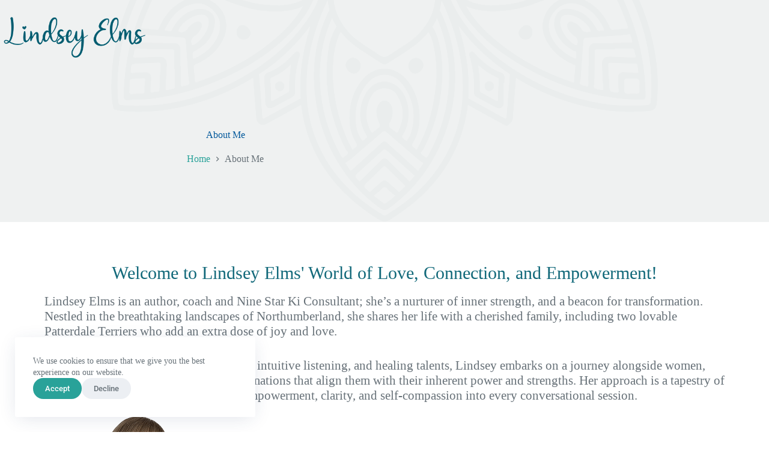

--- FILE ---
content_type: text/css
request_url: https://lindseyelms.com/wp-content/uploads/elementor/css/post-1358.css?ver=1764737823
body_size: 960
content:
.elementor-1358 .elementor-element.elementor-element-62c3601{--display:flex;--flex-direction:column;--container-widget-width:100%;--container-widget-height:initial;--container-widget-flex-grow:0;--container-widget-align-self:initial;--flex-wrap-mobile:wrap;--gap:0px 0px;--row-gap:0px;--column-gap:0px;--margin-top:0px;--margin-bottom:30px;--margin-left:0px;--margin-right:0px;}.elementor-1358 .elementor-element.elementor-element-67f8e87{text-align:center;}.elementor-1358 .elementor-element.elementor-element-67f8e87 .elementor-heading-title{font-size:30px;color:#12697A;}.elementor-1358 .elementor-element.elementor-element-9431c06{--display:flex;}.elementor-1358 .elementor-element.elementor-element-8466acb{--spacer-size:10px;}.elementor-1358 .elementor-element.elementor-element-a4623fb > .elementor-widget-container{padding:0px 0px 22px 0px;}.elementor-1358 .elementor-element.elementor-element-a4623fb{text-align:left;font-size:21px;}.elementor-1358 .elementor-element.elementor-element-0b10495{--display:flex;--flex-direction:row;--container-widget-width:calc( ( 1 - var( --container-widget-flex-grow ) ) * 100% );--container-widget-height:100%;--container-widget-flex-grow:1;--container-widget-align-self:stretch;--flex-wrap-mobile:wrap;--align-items:center;--gap:35px 35px;--row-gap:35px;--column-gap:35px;--margin-top:-60px;--margin-bottom:5px;--margin-left:0px;--margin-right:0px;}.elementor-1358 .elementor-element.elementor-element-b0f2c9c{--display:flex;--gap:0px 0px;--row-gap:0px;--column-gap:0px;--padding-top:0px;--padding-bottom:0px;--padding-left:0px;--padding-right:0px;}.elementor-1358 .elementor-element.elementor-element-b0f2c9c.e-con{--flex-grow:0;--flex-shrink:0;}.elementor-1358 .elementor-element.elementor-element-56229c8{font-size:21px;}.elementor-1358 .elementor-element.elementor-element-6ddbe24{--display:flex;--flex-direction:row;--container-widget-width:calc( ( 1 - var( --container-widget-flex-grow ) ) * 100% );--container-widget-height:100%;--container-widget-flex-grow:1;--container-widget-align-self:stretch;--flex-wrap-mobile:wrap;--align-items:center;--gap:35px 35px;--row-gap:35px;--column-gap:35px;--margin-top:-20px;--margin-bottom:5px;--margin-left:0px;--margin-right:0px;}.elementor-1358 .elementor-element.elementor-element-49d7cf1{--display:flex;--margin-top:34px;--margin-bottom:0px;--margin-left:0px;--margin-right:0px;}.elementor-1358 .elementor-element.elementor-element-49d7cf1.e-con{--flex-grow:0;--flex-shrink:0;}.elementor-1358 .elementor-element.elementor-element-6a4d200{text-align:center;}.elementor-1358 .elementor-element.elementor-element-6a4d200 img{width:39%;}.elementor-1358 .elementor-element.elementor-element-3b80d00{font-size:21px;}.elementor-1358 .elementor-element.elementor-element-290d362{--display:flex;--gap:0px 0px;--row-gap:0px;--column-gap:0px;--padding-top:0px;--padding-bottom:0px;--padding-left:0px;--padding-right:0px;}.elementor-1358 .elementor-element.elementor-element-c396fa7 img{width:100%;border-radius:10px 10px 10px 10px;}.elementor-1358 .elementor-element.elementor-element-8767b44{--display:flex;--flex-direction:column;--container-widget-width:100%;--container-widget-height:initial;--container-widget-flex-grow:0;--container-widget-align-self:initial;--flex-wrap-mobile:wrap;--gap:0px 0px;--row-gap:0px;--column-gap:0px;--margin-top:0px;--margin-bottom:0px;--margin-left:0px;--margin-right:0px;}.elementor-1358 .elementor-element.elementor-element-73cd093{--divider-border-style:solid;--divider-color:var( --e-global-color-blocksy_palette_2 );--divider-border-width:4px;}.elementor-1358 .elementor-element.elementor-element-73cd093 > .elementor-widget-container{margin:0px 0px 16px 0px;}.elementor-1358 .elementor-element.elementor-element-73cd093 .elementor-divider-separator{width:5%;margin:0 auto;margin-center:0;}.elementor-1358 .elementor-element.elementor-element-73cd093 .elementor-divider{text-align:center;padding-block-start:15px;padding-block-end:15px;}.elementor-1358 .elementor-element.elementor-element-e1cf21b{text-align:center;}.elementor-1358 .elementor-element.elementor-element-e1cf21b .elementor-heading-title{color:#9663A9;}.elementor-1358 .elementor-element.elementor-element-0cf94a6{text-align:center;font-size:16px;}.elementor-1358 .elementor-element.elementor-element-4d9208d{--display:flex;}.elementor-1358 .elementor-element.elementor-element-88bd331{--spacer-size:10px;}.elementor-1358 .elementor-element.elementor-element-aacc4a6{--display:flex;--flex-direction:row;--container-widget-width:initial;--container-widget-height:100%;--container-widget-flex-grow:1;--container-widget-align-self:stretch;--flex-wrap-mobile:wrap;--gap:35px 35px;--row-gap:35px;--column-gap:35px;--margin-top:0px;--margin-bottom:30px;--margin-left:0px;--margin-right:0px;--padding-top:0px;--padding-bottom:0px;--padding-left:0px;--padding-right:0px;}.elementor-1358 .elementor-element.elementor-element-8894edf{--display:flex;--flex-direction:column;--container-widget-width:100%;--container-widget-height:initial;--container-widget-flex-grow:0;--container-widget-align-self:initial;--flex-wrap-mobile:wrap;--gap:0px 0px;--row-gap:0px;--column-gap:0px;}.elementor-1358 .elementor-element.elementor-element-c105ef5 > .elementor-widget-container{margin:0px 0px 40px 0px;}.elementor-1358 .elementor-element.elementor-element-c105ef5 img{border-radius:20px 20px 20px 20px;}.elementor-1358 .elementor-element.elementor-element-37116e5 > .elementor-widget-container{margin:-25px -25px -25px -25px;}.elementor-1358 .elementor-element.elementor-element-37116e5{text-align:center;}.elementor-1358 .elementor-element.elementor-element-42f52ed{--spacer-size:16px;}.elementor-1358 .elementor-element.elementor-element-56ab448{--display:flex;--flex-direction:column;--container-widget-width:100%;--container-widget-height:initial;--container-widget-flex-grow:0;--container-widget-align-self:initial;--flex-wrap-mobile:wrap;--gap:0px 0px;--row-gap:0px;--column-gap:0px;}.elementor-1358 .elementor-element.elementor-element-7db0cfc > .elementor-widget-container{margin:0px 0px 40px 0px;}.elementor-1358 .elementor-element.elementor-element-7db0cfc img{border-radius:20px 20px 20px 20px;}.elementor-1358 .elementor-element.elementor-element-e486170 > .elementor-widget-container{margin:-25px 0px 10px 0px;}.elementor-1358 .elementor-element.elementor-element-e486170{text-align:center;}.elementor-1358 .elementor-element.elementor-element-8be757a{--spacer-size:16px;}.elementor-1358 .elementor-element.elementor-element-1cf0486{--spacer-size:16px;}.elementor-1358 .elementor-element.elementor-element-bf5e69f{--display:flex;--flex-direction:column;--container-widget-width:100%;--container-widget-height:initial;--container-widget-flex-grow:0;--container-widget-align-self:initial;--flex-wrap-mobile:wrap;--gap:0px 0px;--row-gap:0px;--column-gap:0px;}.elementor-1358 .elementor-element.elementor-element-ec7fe0d > .elementor-widget-container{margin:0px 0px 40px 0px;}.elementor-1358 .elementor-element.elementor-element-ec7fe0d img{border-radius:20px 20px 20px 20px;}.elementor-1358 .elementor-element.elementor-element-27057a6 > .elementor-widget-container{margin:-25px 0px 10px 0px;}.elementor-1358 .elementor-element.elementor-element-27057a6{text-align:center;}.elementor-1358 .elementor-element.elementor-element-7a8a25a{--display:flex;--flex-direction:row;--container-widget-width:initial;--container-widget-height:100%;--container-widget-flex-grow:1;--container-widget-align-self:stretch;--flex-wrap-mobile:wrap;--gap:0px 0px;--row-gap:0px;--column-gap:0px;--margin-top:0px;--margin-bottom:0px;--margin-left:0px;--margin-right:0px;--padding-top:150px;--padding-bottom:150px;--padding-left:0px;--padding-right:0px;}.elementor-1358 .elementor-element.elementor-element-7a8a25a.e-con{--align-self:center;--flex-grow:0;--flex-shrink:0;}.elementor-1358 .elementor-element.elementor-element-430dd85{--display:flex;--min-height:100px;--flex-direction:column;--container-widget-width:calc( ( 1 - var( --container-widget-flex-grow ) ) * 100% );--container-widget-height:initial;--container-widget-flex-grow:0;--container-widget-align-self:initial;--flex-wrap-mobile:wrap;--justify-content:space-around;--align-items:center;--gap:20px 20px;--row-gap:20px;--column-gap:20px;}@media(min-width:768px){.elementor-1358 .elementor-element.elementor-element-b0f2c9c{--width:36.883%;}.elementor-1358 .elementor-element.elementor-element-49d7cf1{--width:46.22%;}.elementor-1358 .elementor-element.elementor-element-290d362{--width:50%;}.elementor-1358 .elementor-element.elementor-element-430dd85{--content-width:1140px;}}@media(max-width:1024px){.elementor-1358 .elementor-element.elementor-element-0b10495{--gap:25px 25px;--row-gap:25px;--column-gap:25px;--margin-top:0px;--margin-bottom:70px;--margin-left:0px;--margin-right:0px;}.elementor-1358 .elementor-element.elementor-element-6ddbe24{--gap:25px 25px;--row-gap:25px;--column-gap:25px;--margin-top:0px;--margin-bottom:70px;--margin-left:0px;--margin-right:0px;}.elementor-1358 .elementor-element.elementor-element-aacc4a6{--gap:25px 25px;--row-gap:25px;--column-gap:25px;--margin-top:0px;--margin-bottom:70px;--margin-left:0px;--margin-right:0px;}}@media(max-width:767px){.elementor-1358 .elementor-element.elementor-element-67f8e87 .elementor-heading-title{font-size:22px;}.elementor-1358 .elementor-element.elementor-element-a4623fb{text-align:center;font-size:17px;}.elementor-1358 .elementor-element.elementor-element-b0f2c9c{--padding-top:84px;--padding-bottom:94px;--padding-left:0px;--padding-right:0px;}.elementor-1358 .elementor-element.elementor-element-56229c8{text-align:center;font-size:17px;}.elementor-1358 .elementor-element.elementor-element-3b80d00{text-align:center;font-size:17px;}.elementor-1358 .elementor-element.elementor-element-290d362{--padding-top:84px;--padding-bottom:94px;--padding-left:0px;--padding-right:0px;}.elementor-1358 .elementor-element.elementor-element-e1cf21b .elementor-heading-title{font-size:20px;}.elementor-1358 .elementor-element.elementor-element-aacc4a6{--content-width:400px;}}

--- FILE ---
content_type: image/svg+xml
request_url: https://lindseyelms.com/wp-content/uploads/2021/05/flower.svg
body_size: 19719
content:
<svg xmlns="http://www.w3.org/2000/svg" viewBox="0 0 689.5 688.3">
  <path d="M338.8 685.6c-19.3-12-35.8-26.8-48.4-45.9-10.8-16.4-17.7-35.2-20.1-54.7-.1-.6-.1-1.2-.2-1.9-3.1 1.7-6.1 3.4-9.2 5.1-7.3 4-14.5 8-21.8 11.9-4.6 2.5-8.8.1-9.3-5.2-.5-6-1-12.1-1.5-18.1-.5-6-.9-12-1.3-18-4.9 3-9.9 5.8-15 8.4-16.8 8.7-34.8 15-53.4 18.7-16 3.1-32 4.5-48.3 2.9-2.3-.2-4.6-.8-6.9-1.2-1.4-.2-1.7-1.2-1.9-2.4-1.7-7.5-1.8-15.1-1.6-22.7.6-29.5 8.2-57.2 21.2-83.5 2.9-5.8 6-11.4 9.3-16.8-8.3-.6-16.6-1.3-24.9-1.9-3.5-.3-7.1-.7-10.6-.8-3.2 0-5.1-1.9-6.9-4.1-1.1-1.4-.3-2.8.4-4.1 4.7-8.5 9.3-17 14-25.4 1.2-2.2 2.5-4.5 3.7-6.7-9.5-1.1-18.8-3.2-27.8-6.3-19.9-6.8-37-18.1-51.8-33.1-9-9.3-17-19.7-23.6-30.8-.4-.7-1-1.4-1.5-2.1-1.1-1.2-1.2-3-.3-4.4 6.4-9.7 12.7-19.5 20.6-28.2C41.5 292.7 65.4 278 94.3 272c4-.8 7.9-1.4 11.9-1.9-5.9-10.8-11.9-21.6-17.8-32.5-1.8-3.3 1.1-7.3 5.6-7.7 6.5-.6 13.1-1.1 19.7-1.6 5.6-.4 11.1-.8 16.9-1.3-1.9-3.2-3.8-6.4-5.6-9.7-10.1-18.3-17.3-38.1-21.4-58.7-3.1-15.8-4.5-31.7-3-47.8.2-2.5.8-4.9 1.2-7.4.2-1.4 1.1-1.7 2.3-2 7.5-1.7 15.1-1.8 22.7-1.6 29.5.6 57.2 8.2 83.5 21.2 5.8 2.9 11.4 6 16.9 9.3.9-12.2 1.9-24.3 2.8-36.5.2-2.8 2.1-4.5 4.1-6 1.4-1 2.8-.1 4.1.7 9.8 5.4 19.5 10.7 29.3 16.1l2.7 1.5c.3-2.9.8-5.8 1.3-8.7 5.1-27.9 18.2-51.6 38.5-71.3 9.2-8.8 19.3-16.5 30.2-23.1.8-.5 1.5-1.1 2.3-1.7 1.3-1 3.1-1 4.4-.1 9.8 6.5 19.7 12.9 28.4 20.8 21.6 19.7 36.2 43.4 42.2 72.2.8 4 1.4 8 1.9 11.9 2.6-1.5 5.2-2.9 7.9-4.3 7.8-4.3 15.6-8.6 23.4-12.8 4.2-2.3 8.6 0 9 4.9 1 12.2 1.9 24.3 2.8 36.6 6.7-4.1 13.6-7.9 20.7-11.2 23.6-11.4 49.2-17.9 75.4-19.3 9-.4 18-.4 26.9 1.5 1.4.1 2.5 1.2 2.6 2.6 2.6 13.4 2 26.9.4 40.3-1.5 13.1-4.5 26.1-8.8 38.6-5.2 15.4-12.1 30.1-20.5 44 12.5 1 24.4 1.9 36.4 2.8 2.8.2 4.5 2.1 6 4 1 1.3.3 2.6-.4 3.9-4.7 8.5-9.3 17-14 25.4-1.3 2.3-2.5 4.6-3.8 6.9 26.7 2.9 51.8 14 71.8 31.9 12.3 10.9 22.8 23.7 31.2 37.9.5.9 1.2 1.7 1.8 2.5 1 1.3 1.1 3 .2 4.4-6.5 9.8-12.8 19.7-20.8 28.4-19.6 21.6-43.4 36.2-72.2 42.2-4 .8-8 1.4-12 1.9 1.7 3.1 3.5 6.2 5.2 9.4 4 7.3 8 14.5 11.9 21.8 2.3 4.2.1 8.6-4.7 9-11.4 1-22.7 1.8-34.1 2.7l-2.6.2c2.8 4.6 5.5 9.3 8 14.1 8.2 15.6 14.2 32.3 18.1 49.5 3.9 17.6 5.6 35.3 3.9 53.4-.8 7.9-1.9 8.9-10.2 9.6-23.3 1.9-45.9-1.2-68.1-8.1-16.9-5.2-33.1-12.6-48.2-21.9-.6 8.3-1.3 16.6-1.9 24.9-.3 3.5-.7 7.1-.8 10.6 0 3.2-1.9 5.1-4.1 6.9-1.3 1-2.6.4-3.9-.3-8.5-4.6-17-9.3-25.5-14-2.3-1.3-4.6-2.6-6.9-3.8-.3 2.9-.8 5.7-1.3 8.6-5.1 27.9-18.2 51.6-38.5 71.4-8.8 8.6-18.8 15.7-29.1 22.5-1.7 1.3-3.6 2-5.7 2.1-1.9 0-3.8-.7-6.1-2.2zm-60-154.1c-4 17-5.1 34.6-3.1 52 1.8 15.7 6.6 30.8 14.2 44.7 12.5 22.9 30.9 40.1 53.1 53.5 1.1.8 2.7.8 3.8 0 2.7-1.8 5.5-3.5 8.3-5.4 18.9-12.7 34.4-28.7 45.1-48.8 14.2-26.6 17.5-55 12.9-84.6-2.2-13.8-6.1-27.3-11.4-40.3-1.6-4.4-3.5-8.7-5.7-12.9-.9 1.8-.6 3.5-1 5.1-.2 1.1-.5 2.2-.8 3.2.2.3.4.7.6 1.1 6.5 13.1 10.6 27.3 12.3 41.8 2.5 21.3.3 42.9-6.5 63.2-9.1 27.3-24.4 50.4-47.2 68.4-1.6 1.2-3.2 2.4-4.8 3.5-2.8 2-4.8 2-7.6 0-11.7-8.3-22.1-18.5-30.6-30.1-13.7-18.6-22.9-40.1-26.7-62.9-4.9-28.7-2.1-56.5 10.6-83 .3-.7.7-1.3 1.1-2-.7-2.9-1.2-5.8-1.5-8.7-.3.4-.6.9-.9 1.4-6.2 13.1-10.9 26.7-14.2 40.8zm63.8 126.7c-2 2.2-4.2 4.1-6.6 5.7-1 .6-.6 1 0 1.5l7.8 6c.6.5 1.5.5 2.1 0 3-2 5.9-4.3 8.6-6.8-2.8-1.8-5.3-3.9-7.5-6.4-.5-.7-1.3-1.1-2.1-1.2-1 .1-1.8.5-2.3 1.2zm4.8-6c3.1 2.8 6.3 5.6 9.5 8.4.3.3.3.8 1 .7.3-.2.5-.4.8-.6 1.4-1.3 2.7-2.6 4.1-3.9.8-.7.6-1.1-.2-1.8-5.5-5.3-11-10.6-16.4-15.9-1.3-1.2-2-1.1-3.2.1-4.2 4.2-8.5 8.4-12.8 12.5-4.7 4.4-4.7 4.4 0 8.7.1.1.3.2.4.3.7.7 1.1.8 2-.1 3-2.9 6.3-5.6 9.5-8.4.7-.7 1.6-1.1 2.6-1.2 1.1.1 2 .5 2.7 1.2zm18.7-1.4c.3.4.5.8.7 1.2.3-.1.6-.3.9-.4 1.2-1.4 2.5-2.9 3.7-4.4.5-.6-.2-.9-.5-1.2-8.1-7.4-16.3-14.7-24.4-22.1-1.3-1.2-2.1-1.1-3.4.1-7.2 6.6-14.5 13.1-21.7 19.7-3.6 3.3-3.5 3.3-.3 7 1 1.2 1.5 1.1 2.5.1 6.2-6.2 12.5-12.2 18.7-18.4.6-.7 1.5-1.2 2.5-1.3 1 .1 1.9.6 2.6 1.3 6.1 6.2 12.4 12.2 18.7 18.4zm7.6-9.4c.4.4.9 1.3 1.4.6 1.6-2 3-4.2 4.3-6.1.2-1-.4-1.1-.9-1.3-1-.4-1.8-1-2.6-1.7l-29.7-25.5c-1.1-.9-1.9-1.1-3.1-.1-6.5 5.6-12.9 11.3-19.5 16.7-4.4 3.6-8.3 7.9-13.2 10.7-1 .6-.5 1.1-.1 1.6 1.1 1.7 2.2 3.3 3.3 5 .6 1 1.2.9 2 .2 8.9-8.1 17.8-16.2 26.6-24.3.6-.7 1.5-1.1 2.4-1.2.9.1 1.7.4 2.3 1.1 9.1 8.1 17.9 16.2 26.8 24.3zm-67.8-12.3c1 1.7 1.6 2.4 3.1.5.9-1.1 2.7-1.8 3.1-3 .4-1.2-1.4-2.3-2.1-3.5-5-9.6-8.9-19.7-11.8-30.1-5.7-20-6.8-40.9-3.4-61.4 1-6.7 3.4-13.1 7-18.8-.4-.7-.9-1.4-1.3-2.1-1.1-1.8-2-3.6-2.8-5.6-7.7 17.1-11.4 35.7-10.9 54.4.5 24.5 7 48.4 19.1 69.6zm86.7-105.5c4.5 15.2 4.7 30.7 3.1 46.3-1.9 17.4-6.8 34.3-14.5 50-.9 2-2 3.8-3.4 5.5-.9.9-.6 1.3.2 2 4.4 4.2 4.4 4.3 7.3-1.2 10.3-19.3 16.2-40.6 17.2-62.4 1-18.8-2.2-37.6-9.2-55-.5-1.2-1-2.3-1.5-3.5-1.1 2.7-2.5 5.3-4.1 7.7 2.1 3.2 3.8 6.8 4.9 10.6zm-20.3 89.8c-.4.8-.8 1.5-1.2 2.3-2.3 3.9-2.3 3.9 1.1 6.7.4.3.8.6 1.4 1 9.4-16.5 14.2-34.2 16.6-52.5 2.1-14.2 1.4-28.8-1.9-42.8-.9-3.7-2.2-7.2-4.1-10.4-3.8 4.7-8.1 8.8-12.9 12.4-7.8 5.9-16.2 10.9-24.4 16.1-1.4.9-3.1.8-4.4-.1-5.9-3.8-11.7-7.6-17.6-11.4-7.4-4.6-14-10.3-19.4-17.1-.9 1.5-1.7 3.1-2.3 4.8-2.5 6.9-4 14.2-4.4 21.5-1.7 24.3 2.8 47.5 12.3 69.8 1.4 3.3 3.2 6.4 4.9 9.6.1 0 .2-.1.3-.1 4.6-3.4 4.6-3.3 1.8-8.2-3.6-6.4-4.9-13.4-4.8-20.7.1-12.7 3.6-24.2 11.9-34 5.5-6.5 12.4-9.7 19.5-9.7 6.5 0 13 2.8 18.5 8.4 12.8 13.2 16.9 37.8 9.1 54.4zm-11.4-41.7c7 10.3 7.3 27.5.3 38.4-.9 1.4-1.1 2.3.4 3.3 3.3 2.4 2.4 3.2 5-.9.6-.9 1.1-2 1.5-3 5.4-16 2.9-30.9-7-44.5-8.6-11.8-23.4-11.9-32.4-.4-6.8 8.6-9.7 18.6-10 29.2.2 6.8 1 13.3 4.5 19.1 1.8 3 1.8 3 4.5.7 1-.8 2-1.3.9-3.1-7.2-11.8-7.5-24.2-1.4-36.3 4-8 10.7-11.9 17.3-11.9 6.1 0 12.2 3.2 16.4 9.4zm-32.3 19.7c-.1 5.4 1.3 10.7 3.9 15.4.8 1.3 1.4 1.8 2.7.5 1.3-1.4 2.8-2.6 4.3-3.7 1.4-1.1 1.5-1.9.8-3.6-2.1-4.8-4-9.8-1.9-15.2 1.3-3.4 3.8-5.6 6.5-5.5 2.7 0 5.3 2.4 6.4 5.6 1.4 3.7.6 7.3-.3 10.9-.6 2.2-2.9 4.4-2.1 6.4.8 2 3.5 3.2 5.2 4.9 1.6 1.6 2.3 1.1 3.1-.6 5.6-11.2 5.1-22.1-1.6-32.7-2.3-3.7-6.5-5.5-10.8-5.5-4.3-.1-8.3 1.9-10.8 5.4-3.5 5.2-5.4 11.4-5.4 17.7zm91.3-14.1l.4.2c9.8 5.4 19.7 10.8 29.5 16.3.8.4 1.6.7 2.3 1.2 1.5.9 2 .4 2.1-1.2l2.1-26.4c.3-3.9.6-7.9.9-11.8-9.3-6.2-18-13.1-26.1-20.8-6.6-6.2-12.7-13-18.1-20.3-.5-.7-.8-1.5-1.9-1.9 2.5 7.6 4.5 15.3 6 23.2 2.8 13.7 3.7 27.6 2.8 41.5zm-187.7-21.7l.9 10.8c.7 9.1 1.5 18.3 2.1 27.4.2 2.4 1.3 1.7 2.5 1 10.1-5.5 20.1-11.1 30.2-16.6.6-.3 1.1-.6 1.7-.9-1.5-21.5 1.8-42.5 8.2-63.2.1-.4.3-.8.4-1.2h-.1c-.8 0-1 .7-1.3 1.1-12.3 16.4-27.4 30.5-44.6 41.6zm-94-95.1c-.1.3-.3.7-.6.9-1.5 2.3-3 4.7-4.4 7.1-15.7 26.7-25.2 55.4-27.5 86.4-.6 8.5-.5 17 .3 25.4.2 2.1 1 3.1 3.2 3.1 2.3.1 4.6.4 7 .5 18.3.7 36.5-1.4 54.2-6.3 20.2-5.5 39.4-14 57-25.4.3-.3.6-.5 1-.6 2.5-1.6 5-3.3 7.4-5.1 16.1-11.6 30.1-25.1 41-41.8 4.3-6.4 7.8-13.3 10.3-20.6-2.1 2-4.3 3.8-6.6 5.5v.1c-4.2 10-10.6 18.6-17.9 26.5-18.5 19.8-41 33.7-65.6 44.5-17.5 7.7-35.9 13.1-54.8 16-6.8 1.1-13.7 1.8-20.6 1.9-2.4-.1-4.8 0-7.2.3-2.3.3-3.6-1.1-3.5-3.4.2-13.9 1.8-27.8 4.7-41.4 6.1-27.7 17.4-53.9 33.1-77.5 9.8-14.7 21.3-27.9 35.6-38.4 4.9-3.7 10.3-6.7 15.9-9.1.4-.6.8-1.1 1.3-1.7 1.3-1.7 2.9-3.2 4.3-4.8-8.6 2.8-16.6 7-23.9 12.3-18.1 12.3-32.2 27.8-43.7 45.6zm271.7 39.4c12.2 20.8 29.2 36.9 49 50.2.6.4 1.2.8 1.7 1.1.3.1.6.3.8.5 20.8 13.6 44 23.2 68.4 28.4 16.4 3.5 33.3 4.7 50 3.3 2.3-.2 3.5-.8 3.7-3.4.8-10.1.8-20.2-.2-30.3-2.1-21-7.7-41.5-16.5-60.7-4.2-9.2-9-18.1-14.4-26.7-.4-.4-.6-.8-.8-1.3-11.4-18-26.1-33.6-43.4-46-7.4-5.4-15.5-9.6-24.1-12.6 2 2.1 3.9 4.3 5.5 6.6h.1c10 4.3 18.6 10.6 26.5 17.9 19.8 18.5 33.7 41 44.5 65.6 7.7 17.5 13.1 35.9 16 54.8 1.2 8.2 1.9 16.5 2.1 24.8.2 6.6-.1 6.6-6.3 6.4-42.3-1.1-80.6-14.6-115.8-37.6-14.8-9.7-27.9-21.3-38.4-35.6-3.7-4.9-6.7-10.3-9.1-15.9-.6-.4-1.1-.8-1.7-1.3-1.7-1.3-3.2-2.9-4.8-4.3.4 2.1 1.1 4.2 2.1 6.2 1.6 3.5 3.2 6.8 5.1 9.9zm-291.4 60c-1.5.1-2.2.6-2.2 2.2 0 3.2-.2 6.4-.3 9.5-.1 1.3.5 1.9 1.8 1.8 3.2-.1 6.4-.3 9.6-.3 1.6 0 2.2-.7 2.2-2.2v-5.2h.2c.1-1.6.2-3.3.3-4.9.1-1-.3-1.5-1.3-1.5h-.2c-3.4.3-6.8.4-10.1.6zm442 12.5c1.1 1.1 2.8 1 4.5.8.7-.1 1.5-.1 2.2-.1 6.5.4 6.5.4 6.1-6.3-.2-2 .8-4.8-.6-6.3-1.1-1.2-2.8-1-4.5-.9-.7.1-1.5.1-2.2.1-1.4-.1-2.4-.2-3.3-.2-3.3 0-3.2 1.1-2.9 6.3.2 2.3-.7 5.1.7 6.6zm-15.1-24.7c.4 6 .5 11.9.9 17.9.3 5.8.4 5.8 6.3 6.4h.5c1.2.2 1.7-.2 1.6-1.5-.3-3.9-.5-7.8-.6-11.7-.3-2.5 1.5-4.7 4-5h1c2.9.1 5.9.4 9.2.6h3c.5 0 1.1.1 1-.7-.1-2.3-.4-4.7-1-6.9-.2-.6-.6-.5-1-.5h-.3c-7.4-.3-14.7-.6-22-1h-.4c-1.8-.1-2.4.6-2.2 2.4zm-409.9 11.5c0 3.8-.7 7.6-.6 11.4 0 .9-.1 1.6 1.1 1.4 2-.3 3.9-.6 5.9-.8.8-.1 1.1-.5 1.1-1.4.1-3.8.3-7.6.5-11.4h-.1c.2-3.6.3-7.3.6-10.9.1-1.9-.6-2.4-2.4-2.3-6 .3-11.9.5-17.9.9-6 .3-6 .4-6.5 6.4v.3c-.3 1.4.3 1.8 1.7 1.7 3.7-.3 7.4-.5 11.1-.6h.3c3.6 0 5.3 1.8 5.2 5.3zm13.9-9.5c-.3 6.1-.6 12.2-.9 18.4-.1 1.7.4 2.2 2.1 1.7 1.3-.4 2.7-.7 4-.9 1.6-.2 2.2-.9 2.2-2.7-.2-5.1-.1-10.2-.1-15.3h-.6v-15.8c0-1.3-.3-1.8-1.7-1.8-9.2-.1-18.5-.3-27.7-.4-1.9 0-4.2-1.1-5.5.2-1.1 1.2-.8 3.6-1.5 5.4-.8 2.2.2 2.5 2.1 2.4 6.5-.4 12.9-.6 19.4-.9h1.3c5.5 0 7.3 2.2 7.1 8.3-.1.4-.2.9-.2 1.4zm383.5 13c0 1.9-1.1 4.3.2 5.4s3.8 1 5.6 1.6c2 .6 2.2-.2 2.1-1.9-.4-6.7-.6-13.5-1-20.2-.3-5.8 2-8.1 7.8-7.8 6.7.4 13.5.6 20.2 1 1.9.1 2.6-.4 1.9-2.3-.4-1.3-.7-2.7-.9-4-.2-1.4-.7-2-2.3-1.9-5.1.2-10.2.1-15.3.1v.6H535c-1.3 0-1.7.4-1.7 1.7 0 9.3-.3 18.5-.4 27.7zM123 525.2c-.4 1.5-.3 2.1 1.6 2.1 10.7.1 21.4.3 32.1.4 2.6.1 4.8 2.2 5 4.8v15.8h.4v8c0 2.6.2 5.4.1 8-.2 2.3.8 2.5 2.5 1.9 1.6-.5 3.5-.5 4.6-1.5 1.4-1.2-.1-3.1-.2-4.7-.8-11.5-1.7-22.9-2.6-34.4-.1-1.9-.8-2.7-2.7-2.9-11.5-.8-23.1-1.8-34.6-2.5-1.1-.1-2.2-.9-3.3-.9-.6 0-1.1.3-1.4.7-1 1.6-1 3.5-1.5 5.2zm437.4-4.9c-11.5.9-23.1 1.8-34.6 2.6-1.8.1-2.6.7-2.7 2.6-.8 11.5-1.8 23.1-2.5 34.6-.1 1.6-1.7 3.5-.2 4.7 1.2 1 3.2 1 4.9 1.5 1.6.5 2.3.3 2.3-1.7-.1-5.4 0-10.9 0-16.3h.5v-15.8c0-2.2 2.4-4.8 4.5-4.8h9.3c7.9-.1 15.7-.3 23.6-.4h.3c.7 0 1.4 0 1.1-1.1-.4-2.2-1.1-4.3-2-6.4 0-.1-.2-.1-.4-.1-.8 0-2.6.5-3.7.6h-.4zm-47.3 42.5c.4.1.8.2 1.5.4.4-5 .8-9.8 1.3-14.5.1-1.5-1-1.4-1.8-1.8-8.3-3.6-15.6-8.7-20.9-16.1-6.5-9.1-9.3-19-3.9-29.7 6.9-13.8 22.6-18.5 36.3-11.3 10.2 5.4 16.9 13.8 21.4 24.2.6 1.4 1.2 1.9 2.8 1.7 3.9-.5 7.9-.7 11.9-1 1.4-.1 1.7-.6 1.2-1.9-10.1-28.9-24.3-55.4-45.8-77.5-6.6-6.9-14.1-12.9-22.3-17.6l.3.6c4.8 10.6 4.5 21.7 3.9 32.9-.7 12.6-5 24.3-9.4 35.9-.5 1.2-1.5 2.2-2.8 2.5-1.1.3-2.2.6-3.2 1-13.1 5.6-27.1 8.5-41.3 8.5-8.7 0-16.8-1.2-24.4-4.6 7.3 12.9 17.6 23.4 29.2 32.7 19.7 16 42 27.4 66 35.6zm-324.6-73.5c13.3 6.8 18.1 21.8 11.5 35.2-5.2 10.8-13.9 17.6-24.6 22.3-1.4.6-1.9 1.1-1.7 2.8.5 3.9.7 7.9 1 11.9.1 1.4.5 1.7 1.9 1.2 28.9-10.1 55.4-24.3 77.5-45.8 6.9-6.6 12.9-14.1 17.6-22.3l-.6.3c-9.9 4.5-20.3 4.5-30.8 4.1-13.4-.5-25.9-4.9-38.2-9.7-1.1-.5-2-1.5-2.3-2.7-.3-1.1-.6-2.2-1-3.2-5.6-13.1-8.5-27.1-8.5-41.3 0-8.7 1.2-16.8 4.6-24.4-12.9 7.3-23.3 17.6-32.6 29.1-15.8 19.7-27.2 41.8-35.4 65.6-.6 1.8-.1 2.2 1.5 2.3 4.1.3 8.1.5 12.2 1 1.6.2 1.7-.8 2-1.7 3.6-8.3 8.6-15.6 16.1-20.9 5.8-4.1 11.9-6.8 18.3-6.8 3.9.1 7.9 1.1 11.5 3zm303.7 25.6c1.6 12.4 12.9 22.1 23 26.5.4.2 1.1.5 1.2-.3.3-1.6.4-3.3.4-4.9-.1-1.3-1.7-1.2-2.7-1.7-10.1-5.6-16-13.9-17.2-22.5-.6-10 5.1-15.9 12.2-15.2 12 1.1 20.3 7.6 25.7 18 .8 1.6 1.5 2.3 3.3 1.9.7-.2 1.4-.2 2.1-.2 1.6.1 1.8-.5 1.1-1.9-4-8.4-9.5-15.5-18-19.8-3.4-1.8-7.2-2.8-11.1-2.9-5 0-9.8 2-13.4 5.6-4.9 4.8-7.5 10.4-6.6 17.4zM175 534.6c-1.8 1-2.8 1.7-2.2 3.8.1.5.2 1 .1 1.6-.1 1.6.4 2 1.9 1.3 8.3-4 15.3-9.5 19.6-17.8 4.2-8.1 4.5-17.3-2.7-24.6-4.5-4.6-9.6-7.5-16.1-6.7-14 1.7-21.8 11.2-27.6 22.9-.2.4-.6 1.2.1 1.3 1.6.3 3.2.5 4.9.5 1.3 0 1.2-1.3 1.6-2.1 5.5-10.5 14-16.5 23.1-17.8h1.3c9 0 14.2 5.4 13.7 12.1-.9 11.8-7.5 20-17.7 25.5zm126.6-83.9c1.7.2 2.2 1.5 2.1 3 0 1-.2 1.9-.5 2.8-1.6 5.1-2.7 10.4-3.3 15.7-.8 5.3-1.1 10.8-.7 16.1.2 3 .7 6 1.5 8.9 1.4 4.6 3.5 9.1 6.1 13.1.4.6.7 1.1 1 1.6.8 1.2 1.7 2.3 2.6 3.5 2.3 2.8 4.9 5.5 7.7 7.9 2.8 2 5.5 4.2 8.4 6.1 3.3 2.2 9 5.8 9.7 6.3 7.8 5.8 8.4 5.8 16.4.4.1-.1 6.5-4.3 7.7-5.1 3.8-2.3 7.5-4.9 11-7.8 1-.8 5-4.7 6-5.9 1.5-1.7 3-3.6 4.3-5.5.5-.8.8-1.2 1.1-1.6 2.8-4.3 4.9-8.9 6.2-13.8.6-2.9 1.1-5.9 1.4-8.8.1-.4.1-.8.1-1.3.1-9.9-1.2-19.7-4-29.2-.5-1.4-.7-2.9-.6-4.3 0-1.2.8-2.2 2-2.3 1.1-.2 2.2.4 2.5 1.5 1.5 6.1 4.4 11.4 7.7 16.6 2.1 3.5 4.5 6.7 7.2 9.8 2.5 2.6 5.1 5 7.9 7.3 7 4.8 15.2 7.6 23.7 7.9 1.7.1 8 0 9.6 0 7.3-.2 14.5-1.3 21.5-3.3 2.2-.6 7.9-2.6 8.5-2.8 5.2-1.6 9.5-4.3 11.3-10.6 0-.2 2.1-6.9 2.7-8.9 2-7.2 3.2-14.5 3.4-22 0-1.3.1-7.8 0-9.6-.4-8.4-3.1-16.5-7.8-23.4-3.8-4.8-5.5-6.6-8.2-8.8-7.6-5.7-15.3-11.3-24.7-13.8-1.5-.4-2.4-1.2-2.2-2.7.2-1.7 1.5-2.2 3.1-2.1.9 0 1.7.1 2.6.4 6.9 2.3 14 3.2 21.1 4 3.7.5 7.5.5 11.2 0 4.3-.6 6.9-.9 8.8-1.4 5.2-1.7 10.1-4.1 14.6-7.1 1.2-.8 2.4-1.7 3.5-2.7 2.8-2.4 5.4-5 7.9-7.7 2.9-3.5 5.5-7.3 7.9-11.2.6-1 4-6.1 4.5-6.8 5.8-7.8 5.8-8.4.4-16.4-.2-.3-4.1-6.1-4.9-7.4-2.4-4-5.1-7.8-8.1-11.4-.6-.7-4.5-4.8-5.9-6-1.7-1.5-3.4-2.8-5.3-4.1-6.1-3.8-10.3-5.9-15.2-7.3-.9-.4-3-1.1-9.1-1.5-10-.3-20.1 1-29.7 3.7-1.6.5-3.2.8-4.8.9-1.3.1-2.4-.8-2.6-2.1-.2-1.1.4-2.2 1.5-2.5 6-1.4 11.2-4.3 16.3-7.6 3.6-2.2 7-4.7 10.2-7.5 4.1-3.9 5.9-5.9 6.5-6.8.1-.1.1-.2.2-.2.1-.2.3-.5.5-.6 4.6-6.7 7.3-14.6 7.8-22.7.2-3 .1-9 .1-10.6-.1-6.7-1.1-13.3-2.9-19.7-1.1-4-2.9-9.5-3.1-10.3-1.6-5-2.8-8.8-10.2-10.8-.3-.1-7.3-2.6-9.4-3.1-7.2-2-14.5-3.2-22-3.4-1.3 0-7.5-.1-9.6 0-8.5.4-16.7 3.1-23.6 7.9-5.1 4.1-6.1 5-9 8.5-5.5 7.6-11.1 15.2-13.5 24.6-.1 1.3-1.3 2.2-2.5 2h-.1c-1.6-.2-2.1-1.3-2.1-2.8 0-1 .1-1.9.4-2.8 2.3-6.9 3.2-14 4-21.1.4-3.5.5-7 .1-10.5-1.1-7.8-1-8.8-3.4-14.8-1.5-3.2-3.2-6.4-5.2-9.4-1.6-2.3-3.5-4.5-5.4-6.6-1.5-1.7-3.2-3.3-4.9-4.7-2.2-1.8-4.5-3.5-6.8-5.1-4.4-3.1-10.5-6.8-11.1-7.2-3.8-2.9-6.2-4.3-8.6-4.3s-4.8 1.4-8.6 4.3c-.8.4-5.2 3.5-6.7 4.4-4 2.4-7.8 5.1-11.4 8.1-1.7 1.4-3.3 3-4.8 4.7-2 2.1-5.9 7.7-6.4 8-2.4 3.5-4.3 7.3-5.6 11.4-1.1 4.3-1.9 8.7-2.2 13.1-.1 9.4 1.2 18.8 3.8 27.9.5 1.6.8 3.2.9 4.8.2 1.3-.7 2.4-2 2.7-1.2.3-2.4-.5-2.7-1.7v-.2c-1.9-8.2-6.7-14.9-11.3-21.7-.9-1.4-9.4-10.2-10.2-10.7-.2-.1-1-.7-1.2-.9-7.1-4.8-15.3-7.6-23.9-7.8-1.6-.1-8.1-.1-10 0-6.4.3-12.7 1.2-18.9 2.9-3.9 1.1-9.4 3.1-9.8 3.1-.2 0-.5.1-.7.1-5.3 1.5-9.7 3.9-10.6 10 0 .2-.1.3-.2.5-1 1.4-2.3 6.6-2.8 8.6-2.2 7.4-3.4 15-3.5 22.7 0 1.1-.1 7.6 0 9 .4 8.4 3.1 16.6 7.8 23.6.2.2.4.5.6.8.8 1.1 7.5 7.9 7.8 8.1 7.5 5.7 15.2 11.2 24.5 13.7 1.5.4 2.6 1.1 2.4 2.8-.3 1.6-1.6 2.2-3.1 2-1-.1-2.1-.2-3.1-.5-6.8-2.3-13.8-3.2-20.9-3.9-6.1-.6-12.3-.2-18.4 1.1-5.1 1.3-10 3.4-14.3 6.4-2.8 1.9-5.5 4.1-8.1 6.4-2.9 3-4.2 4.1-4.8 5-2.1 2.9-4.3 5.6-6.3 8.6-2.4 3.6-5.7 8.9-6 9.4-5.7 7.6-5.7 9.7 0 17.2.4.8 3.4 4.9 4.3 6.5 2.4 4.1 5.2 8 8.2 11.6.5.6 4.6 4.9 6.1 6.2 2.1 1.8 4.3 3.4 6.6 4.9 4 2.6 8.4 4.7 12.9 6.1 3.2.9 6.5 1.5 9.8 1.7 10.3.3 20.5-1.1 30.4-4 1.4-.5 2.9-.7 4.3-.6 1.2 0 2.2.9 2.3 2.1.2 1.1-.4 2.2-1.5 2.4-6 1.5-11.2 4.3-16.3 7.6-3.4 2-6.6 4.4-9.6 7-4.2 4.1-6.4 6.4-7 7.3-.1.1-.1.2-.2.2-.1.2-.3.5-.5.6-4.8 7-7.5 15.1-7.9 23.5-.1 2 0 8 0 9.6.2 7.5 1.4 15 3.5 22.2.2.8 2.6 12.1 6.4 15.7 3.9 3.7 14.4 5.9 15.5 6.2 7.2 2.1 14.7 3.3 22.2 3.4 1.1 0 7.5.1 9.5 0 8.4-.4 16.5-3.1 23.4-7.8 3.1-2.5 6.1-5.3 8.9-8.2 5.8-7.6 11.3-15.3 13.8-24.7.4-1.3 1-2.3 2.3-2.3-.5.1-.3.1-.2.1zm-120.9 62.7c-1.2 3.3-3.4 6.1-6.3 7.9-2.8 1.8-3.5 4.4-2.5 7.5.4 1.1.9.7 1.6.4 6.5-2.5 13.8-13.4 13.7-20.4 0-4.5-2.4-6.8-6.9-6.7-7 .1-17.6 7.2-20.2 13.7-.3.6-.7 1.2.4 1.6 2.8 1.2 6 .2 7.6-2.4 1.8-2.9 4.6-5.2 7.9-6.3.6-.2 1.1-.3 1.8-.4.9 0 1.7.4 2.3 1 1.1 1.1 1.3 2.7.6 4.1zm328.5-11.2c-5 0-6.8 1.9-7 6.9.1 7 7.3 17.6 13.7 20.2.6.3 1.2.7 1.6-.4 1.2-2.8.2-6-2.4-7.5-3.1-2-5.4-4.9-6.5-8.4-.6-1.8.4-3.8 2.2-4.4.7-.2 1.5-.2 2.2 0 3.3 1.1 6.3 2.8 7.9 5.9 1.8 3.3 4.3 3.6 7.5 3.1 1.2-.2 1.4-.6.9-1.7-2.5-6.5-13-13.7-20.1-13.7zm-412.7-48l37.2 3c9.9-15.1 22-28.7 35.9-40.2 2.3-1.9 4.8-3.7 7.1-5.7-6.9 2-13.8 3.9-20.8 5.3-14.4 3.1-29.1 4.2-43.8 3.2-5.8 10.4-11.5 20.9-17.2 31.3-1.6 2.8-1.5 2.8 1.6 3.1zm459.2 3c3.5-.3 7-.6 10.4-.8 9-.7 18.1-1.5 27.1-2.1 2.3-.2 2.7-.7 1.6-2.7l-16.5-30c-.3-.6-.6-1.2-1-1.7-7.1.5-14.2.5-21.3 0-14.7-1-29-4.2-43.2-8.4 4 3.4 8.1 6.5 12 10 11.9 10.4 22.3 22.4 30.9 35.7zm-450-181.6c-23.1 2.7-44.9 11.9-63 26.4-14.3 11.3-25.5 25.2-35 40.7-.9 1.2-.8 2.9.2 4.1 2.5 3.7 4.8 7.4 7.3 11C27.5 375.5 43 389.9 62 400c26.6 14.2 55.1 17.5 84.6 12.8 16.2-2.5 31.7-7.6 46.8-14 2.1-.9 4.1-1.9 6.8-3.2-2.4-.4-4-.6-5.6-.9-1.1-.2-2.1-.5-3.1-.7-.3.2-.7.4-1.1.6-13.1 6.5-27.3 10.7-41.8 12.3-21.5 2.6-43.2.3-63.7-6.6-27.2-9.1-50.2-24.5-68-47.2-1.1-1.4-2.2-2.9-3.2-4.4-2.2-3.1-2.2-5 0-8 9.8-13.7 22-25.5 36.1-34.7 17.1-11.3 36.5-19 56.7-22.4 28.7-4.8 56.5-2.1 83 10.6.7.3 1.3.7 1.9 1.1 2.7-.7 5.6-1 8.8-1.6-4.1-2.1-8.4-3.9-12.7-5.6-20.9-8.4-42.3-13.5-64.4-13.5-5.9 0-11.6.3-17.4 1zM490 396.1c3 1.3 5.9 2.7 8.9 3.9 26 10.8 52.8 16.8 81.1 14.2 16.9-1.5 33.4-6.5 48.3-14.6 22.9-12.5 40.1-30.9 53.5-53.1.8-1.1.8-2.7-.1-3.8-1.8-2.7-3.5-5.5-5.4-8.3-12.7-18.9-28.7-34.3-48.9-45.1-26.4-14.1-54.7-17.4-84.1-12.9-13.8 2.2-27.4 6-40.3 11.3-4.6 1.7-9.1 3.7-13.4 5.9 3 .6 5.8 1 8.5 1.7.2-.1.3-.2.5-.3 4.3-2.3 8.9-4.3 13.5-5.9 21.8-7.6 45.2-9.7 68-6 27.4 4 53 15.7 74.1 33.6 8.2 7 15.4 14.9 21.6 23.7 2.3 3.3 2.3 5.1-.1 8.5-14.5 20.1-33.2 35-55.7 45.3-22.8 10.6-47.9 15.1-72.9 13.3-16.4-1.1-32.5-5.3-47.3-12.5-.5-.2-.9-.5-1.4-.7-.1-.1-.2-.1-.3-.2-2.6.7-5.3 1.2-8.1 2zm15.4-4.5c1.7.8 3.4 1.5 5.2 2.2 17 6.7 35.3 9.6 53.6 8.5 22.9-1.1 45.2-7.5 65.1-18.8 1.4-.8 2.5-1.4.5-2.9-1.2-.9-1.9-3-3.2-3.2-1-.2-2.4 1.5-3.7 2.2-9.7 5.1-20 9.1-30.6 11.9-17.5 4.8-35.7 6.2-53.7 4.2-9-.9-17.7-3.1-25.5-8l-.1-.1c-2.5 1.5-5 2.8-7.6 4zM62.8 377.4c-1.3.4-2 2.3-3.2 3.3-2 1.6-.8 2.1.6 2.9 19.9 11.3 42.3 17.7 65.1 18.8 18.9 1 37.8-2.1 55.3-9.2 1.2-.5 2.3-1 3.5-1.5-2.7-1.1-5.3-2.5-7.7-4.1-6.6 4-13.9 6.5-21.5 7.5-20.9 3-42.2 1.3-62.3-4.9-9-2.7-17.8-6.2-26.1-10.6-1.2-.6-2.3-2.3-3.4-2.3-.1 0-.2 0-.3.1zm492.1-79.2c-5.4 0-10.7.3-16 .9-7.4.8-14.6 2.4-21.1 6.1 4.7 3.8 9 8.2 12.6 13.1 5.8 7.7 10.8 16.1 16 24.2.9 1.3.9 3.1 0 4.4-4.3 6.8-8.6 13.5-13.1 20.2-4.2 6.4-9.4 12.2-15.4 17 8.1 4.5 17 5.9 26.1 6.6 18.7 1.6 36.9-1.2 54.8-6.6 8.6-2.6 17-5.8 24.8-10.6l-.3-.6c-3.3-4.2-3.3-4.2-7.9-1.6-6.6 3.7-13.7 5-21.2 4.9-12.7-.1-24.2-3.8-33.9-12.1-12.2-10.5-12.7-26.3-1.2-37.6 13-12.9 37.8-17.1 54.5-9.4.6.3 1.2.6 1.8 1 5 2.9 5 2.9 8.3-2.2-12.8-7.3-26.7-11.6-41-14.7-9-1.9-18.1-2.9-27.3-2.9l-.5-.1zM69.8 369.1c-1.4 1.2-2.6 2.5-3.6 4.1-.6.8.6.8 1 1 9.5 5.3 19.7 9.3 30.3 11.8 9.9 2.5 19.9 4.7 30.1 5 13.4.4 26.8.2 39.6-4.7 1.5-.6 2.9-1.3 4.3-2.1-4.5-3.7-8.6-7.9-12.2-12.5-6.1-7.9-11.1-16.5-16.4-24.9-.8-1.3-.8-2.9.1-4.2 4.4-6.9 8.8-13.8 13.4-20.6 4.1-6.3 9.2-11.9 15.1-16.6-1.5-.9-3.1-1.6-4.7-2.3-6.9-2.5-14.2-4-21.5-4.4-24.3-1.7-47.5 2.8-69.8 12.4-1.3.5-2.6 1-3.8 1.7-2 1-3.9 2.1-5.8 3.2 0 .1.1.2.1.3 3.4 4.6 3.3 4.6 8.2 1.8 6.5-3.7 13.6-4.9 21-4.8 12.6.1 24 3.7 33.8 11.9 12.5 10.5 13 26.5 1.4 37.9-13.2 12.9-37.8 17.1-54.5 9.2-1.2-.6-2.4-1.4-3.6-2-.7-.3-1.3-1.4-2-1.4-.2 0-.4 0-.5.2zm-21.4-55.7c-.1.1-.1.1-.2.1-1.1.6-1.1 1.2-.2 2.2 8.1 8.8 16.2 17.8 24.3 26.6 1.5 1.7 1.4 3.1-.1 4.8-7.3 8-14.6 15.9-21.8 24-3.5 3.9-3.4 3.9 1.1 7 1.6 1.1 3.1 2.3 4-.7.2-.6.8-1.1 1.3-1.6 8.4-9.8 16.9-19.7 25.3-29.6.4-.4.7-1 1.1-1.5-.3-.5-.6-.9-.9-1.3-8.3-9.7-16.6-19.5-25-29.1-1.2-1.3-1.6-4.1-3.3-4.1h-.2c-2 .2-3.7 2.1-5.4 3.2zm584 .7c-8.3 9.7-16.6 19.4-25 29.2-.8.6-.9 1.8-.3 2.6l.3.3c8.3 9.7 16.6 19.5 25 29.1 1.2 1.4 1.5 4.3 3.5 4 1.9-.3 3.5-2.2 5.2-3.2 1.1-.7 1.3-1.2.3-2.3-8.1-8.8-16.2-17.7-24.3-26.6-1.4-1.5-1.4-3 0-4.6 8.1-8.9 16.2-17.8 24.3-26.6.3-.4.6-.8 1-1.2-.5-.4-.9-.8-1.3-1.1-1.2-.8-2.5-1.6-3.6-2.5-.5-.5-1.2-.8-1.9-1-.5 0-1 .4-1.4 1.6-.2.8-1.2 1.5-1.8 2.3zm-593.9 7.1c-.9.7-.9 1.2-.1 2 6.1 6.2 12.2 12.5 18.3 18.7 2.1 2.2 2.1 3.4 0 5.6-6.1 6.2-12.2 12.5-18.3 18.8-.4.4-1.2.8-.4 1.4 1.4 1.2 2.8 2.4 4.1 3.5.7.6 1-.1 1.4-.5 7.3-8.1 14.6-16.2 21.9-24.2 1.3-1.4 1.2-2.2 0-3.6-7.4-8-14.6-16.1-21.9-24.2-.3-.3-.4-.7-1.1-.7h-.1c-1.2 1-2.5 2.1-3.8 3.2zm585.7 21.5c-1.5 1.6-1.3 2.5.1 4 6.5 7 12.9 14.2 19.4 21.3 3.4 3.7 3.4 3.7 7.2.3 1-.9 1.1-1.4.1-2.4-6.2-6.2-12.2-12.5-18.3-18.7-1.9-1.9-1.8-3.3.1-5.2 6.1-6.2 12.2-12.5 18.3-18.8.4-.3.6-.8.9-1.2.1-.2-4.6-4.1-5.1-4.1-.2.2-.5.5-.7.8-7.5 8-14.7 16.1-22 24zM76.8 366.5c1 .6 2.1 1.1 3.3 1.6 14.8 5.1 28.8 2.8 42-5.2 4.6-2.8 8.4-6.6 10.1-11.8 2.6-8 1-15.2-6.3-21.4-8.7-7.6-19.2-10.6-30.3-10.9-6.7.1-13.1.9-18.8 4.3-3.9 2.3-3.4 1.5-.7 5 .7.9 1.3 1.5 2.7.6 11.6-7.1 23.8-7.5 35.9-1.7 15.7 7.5 16.3 24.7 3.3 33.7-10.4 7.1-27.7 7.6-38.6.6-.5-.4-1.1-.7-1.8-.7-.6 0-1.1.4-1.7 1.2-2.4 2.8-2.5 2.7.9 4.7zm480.6-28.2c-2.6 7.9-1.1 15.2 6.2 21.4 9.9 8.5 21.6 11.6 34.5 10.8 5.6-.2 11.1-1.9 16-4.8 1.6-1 1.8-1.8.4-3.1-.5-.5-.9-1-1.3-1.6-.7-1-1.3-1-2.3-.3-5.7 4-12.2 5.5-19.3 5.4-5.8.3-11.5-.9-16.6-3.6-5.9-3-10.7-7.2-12-14.1-1.8-9.2 2.6-17.2 11.7-21.5 12.2-5.7 24.4-5.5 36.2 1.5.6.4 1.1 1 2 .2 3.3-2.7 3.3-3.9-.2-6-1-.6-2.1-1.1-3.3-1.5-5-1.7-10.2-2.6-15.5-2.7-9.1 0-17.8 2.8-26.3 7.9-4.7 3.1-8.5 6.9-10.2 12zm-528.8-7.6c-.6.6-.7 1 .1 1.8 3 3.1 5.7 6.5 8.6 9.7 1.5 1.7 1.5 3.3-.1 5-1.8 2-3.5 4.1-5.3 6-4.4 4.8-4.4 4.8.4 9.2.1.1.3.2.4.4.6.7 1 .5 1.6-.1l16.2-16.8c.3-.4.7-.9.9-1.3-.5-.6-.9-1.1-1.4-1.6-4.1-4.2-8.3-8.4-12.3-12.7-2.3-2.5-3.5-3.7-4.6-3.7s-2.2 1.3-4.4 3.9c0 .1 0 .2-.1.2zM639 343.3c-1.2 1.2-.8 2 .2 3 4.2 4.2 8.4 8.5 12.5 12.8 4.6 4.9 4.7 4.9 9-.3.6-.7.9-1 0-2-3-3.1-5.7-6.5-8.6-9.7-1.3-1.2-1.5-3.2-.3-4.5l.3-.3c2.9-3.2 5.7-6.5 8.5-9.7.3-.3.8-.3.8-.9-.1-.2-.2-.3-.3-.5-1.5-1.6-3.1-3.3-4.7-4.9-.1-.2-.3-.3-.5-.3-.4 0-.6.4-.9.7-5.2 5.6-10.5 11.1-16 16.6zM82.4 353.9c-1.6 1.5-1.2 2.3.5 3.2 11.3 5.7 22.2 5.1 33-1.7 7-4.4 7-16.7.2-21.3-5.3-3.6-11.6-5.5-18-5.6-5.2-.1-10.3 1.2-14.9 3.7-2.1 1.1-2.1 2-.5 3.5 1.2 1.1 2.3 2.4 3.2 3.7 1 1.3 1.8 1.7 3.6.9 4.7-2.1 9.6-3.9 15-2.1 3.5 1.2 5.8 3.8 5.8 6.5 0 2.8-2.6 5.5-6.1 6.7-3.7 1.2-7.1.3-10.7-.6-1.9-.4-3.6-2.2-5.3-2.2-.4 0-.7.1-1 .2-2 1-3.1 3.5-4.8 5.1zm491.1 1.5c5.5 3.6 12 5.6 18.6 5.5 5.2 0 10.3-1.4 14.9-4 1.4-.8 1.7-1.5.4-2.7-1.2-1.2-2.4-2.5-3.4-3.9-1.2-1.6-2.1-2-4.2-1-4.8 2.2-9.8 3.9-15.2 1.8-3.1-1.2-5.4-3.9-5.2-6.5.2-3.2 2.3-5 5.2-6.2 3.8-1.6 7.6-.8 11.4.2 2.2.6 4.4 2.9 6.4 2 2-.9 3.2-3.5 4.9-5.2 1.4-1.4 1.2-2.1-.4-3-4.5-2.6-9.7-3.9-14.9-3.8-6.6-.1-13.1 1.8-18.6 5.6-6.7 4.7-6.7 16.6.1 21.2zm84.5-8.9c2.5 2.4 4.7 5 6.7 7.8 2.3-2.6 4.5-5.3 6.5-8.2.7-.8.8-2 0-2.8-2-2.9-4.2-5.7-6.6-8.3-1.9 2.9-4.1 5.5-6.6 7.8-1.3 1.3-1.3 2.4 0 3.7zm-640-.8l6 7.8c.4.6.8 1.1 1.5 0 1.6-2.4 3.5-4.7 5.7-6.6 1.8-1.7 1.5-2.9-.1-4.5-2.4-2.2-4.5-4.7-6.3-7.4-2.5 2.7-4.8 5.6-6.9 8.7-.4.6-.4 1.5.1 2zm42.1-39.8c-1.5.8-2.2 1.4-.5 2.8 1.3 1 2.1 3.1 3.4 3.4 1 .2 2.4-1.7 3.8-2.4 9.4-4.9 19.4-8.8 29.6-11.6 20-5.7 40.9-6.8 61.4-3.4 6.7 1 13.1 3.4 18.8 7 2.5-1.6 5-2.9 7.7-4.1-16.2-7.3-33.8-11-51.6-10.9h-2.8c-24.5.5-48.5 7.1-69.8 19.2zm494.2-13.1c9.1 0 18.1.9 27 2.6 13.5 2.5 26.6 6.9 39 13 1.7.8 3.4 1.8 4.8 3 1.3 1.2 1.8.7 2.8-.3 3.6-4 3.6-4.1-1.2-6.6-19-10.2-40.1-16.1-61.6-17.3-17.3-1-34.6 1.4-51 7.1-3 1-5.9 2.3-8.8 3.6 2.7 1.1 5.3 2.5 7.7 4.1 3.3-2.1 6.8-3.8 10.5-4.9 9.9-2.7 20.1-4.1 30.3-4.1l.5-.2zm16.5-123.7c-7.7 26-19.2 50.2-35.4 71.9-9.5 12.7-20.4 24-33.6 32.8-3.8 2.6-7.8 4.7-12 6.4-1.5 2-3.1 4-4.9 5.8-.2.2-.7.5-.4 1.1 2.2-.9 4.4-1.7 6.5-2.7 5.9-2.8 11.5-6 16.8-9.7 17.2-11.9 31.2-27.1 42.7-44.4.3-.5.7-1.1 1-1.6.1-.4.4-.7.7-1 18.2-28.3 29.2-59.2 31.8-93 .6-8.5.5-17.1-.2-25.7-.2-2.1-1-3.1-3.2-3.1-2.3-.1-4.6-.4-7-.5-18.1-.7-36.2 1.4-53.6 6.2-20.4 5.5-39.8 14.1-57.5 25.5-.3.3-.6.5-1 .6-2.4 1.6-4.9 3.3-7.3 5-16.2 11.6-30.3 25.2-41.2 42-4.3 6.4-7.8 13.3-10.2 20.6 2-2 4.3-3.9 6.6-5.5 0 0 0-.1.1-.1 4.3-10 10.6-18.6 17.9-26.5 19.2-20.5 42.6-34.8 68.3-45.6 20.2-8.6 41.5-14 63.3-16.2 5.7-.6 11.4-.3 17.1-.9h.4c1.8 0 2.8 1.2 2.7 3.2-.4 18.7-3.1 37.3-8.4 55.4zM106 109.2c-.1 2.3-.4 4.6-.5 7-.7 18 1.4 36 6.2 53.4 6.3 23.7 16.9 46 31.2 66 12.6 17.5 27.5 32.6 46.2 43.7 5.1 3.2 10.7 5.7 16.4 7.5-.6-.7-1.2-1.4-1.9-2-1.4-1.4-2.6-2.9-3.8-4.5 0 0-.1 0-.1-.1-10-4.3-18.6-10.6-26.5-17.9-20.5-19.2-34.8-42.6-45.6-68.3-8.6-20.1-14-41.5-16.2-63.3-.6-5.7-.3-11.4-.9-17.1-.2-2.1 1.1-3.2 3.2-3.2 25.1.4 50 5.2 73.4 14.3 20.8 8 40.2 18.4 57.7 32.3 13.9 11.1 26.2 23.6 34.2 39.8.5 1 .9 2 1.3 3 2.4 1.8 4.7 3.9 6.9 6-.1-.5-.2-1.1-.3-1.6-3.2-8-7.3-15.7-12.3-22.8-12.3-17.6-27.9-31.7-45.6-43.3-.3-.1-.6-.3-.9-.6-2.5-1.6-5-3.1-7.5-4.6-26.6-15.6-55.3-25.1-86.2-27.3-3.5-.3-7.1-.4-10.6-.4-4.8 0-9.7.2-14.5.6-2.3.3-3.3 1.2-3.3 3.4zm407 168.9c2.6-.8 5.3-1.5 8-2.3 17.9-5.3 36.5-7.5 55.1-6.4.5 0 .9.1 1.4.1 5.7-10.4 11.5-20.8 17.2-31.2 1.6-2.8 1.5-2.9-1.8-3.2-12.4-1-24.7-2-37.1-3-10 15.2-22.2 28.8-36.2 40.4-2.2 1.9-4.5 3.6-6.6 5.6zm-337.1-.1h1.1c-4.9-3.6-9.7-7.5-14.2-11.6-11.1-10.2-20.8-21.7-29-34.2-12.8 1-25.5 2.1-38.3 3-2.1.2-1.7 1.1-1 2.4 4.5 8.1 8.9 16.2 13.4 24.3l4.2 7.8c3.4-.2 6.8-.3 10.3-.3 3.7 0 7.4.1 11.2.4 14.4.9 28.6 3.8 42.3 8.2zm311.3-78.1c1.2.5 2.2 1.5 2.5 2.8.3 1.1.6 2.2 1 3.2 5.6 13.1 8.5 27.1 8.5 41.3.1 8.8-1.3 16.9-4.6 24.3 12.8-7.2 23.1-17.3 32.4-28.8 16.1-19.9 27.6-42.3 35.8-66.5.1-.4.2-.8.4-1.5-5-.4-9.9-.9-14.8-1.3-1.3-.1-1.2 1.1-1.5 1.8-4.7 10.6-11.5 19.3-22.1 24.5-15.4 7.6-33 0-37.5-16.4-2.5-9.2.4-17.4 5.8-24.9 5.4-7.4 12.6-12.5 20.9-16 1.5-.6 1.8-1.2 1.7-2.8-.5-4.4-.8-8.9-1.1-13.6-9.6 3.1-19 6.9-28.1 11.3-16.7 8.1-32.4 17.9-46.2 30.4-8.8 7.9-16.7 16.7-22.5 26.9l.6-.3c7.4-3.4 15.2-4.2 23-4.2 3.3 0 6.6.2 9.9.3 12.6.8 24.3 5.2 35.9 9.5zm-361.1-25.1c3.1 9.6 6.9 19 11.3 28.1 8.1 16.7 17.9 32.4 30.4 46.2 7.9 8.8 16.6 16.6 26.8 22.4-1.5-3.3-2.5-6.7-3.2-10.2-2.3-12.5-1.4-25 1.3-37.3 1.6-7.4 4.8-14.4 7.1-21.6.5-1.3 1.6-2.3 3-2.6 1.1-.3 2.2-.6 3.2-1 13.1-5.6 27.1-8.5 41.3-8.5 8.5 0 16.6 1.1 24.2 4.5-1.6-2.8-3.3-5.4-5.2-8-9-12.4-20.3-22.4-32.7-31.2-17.4-12.2-36.4-21.8-56.5-28.6-.7-.2-1.5-.5-2.4-.8-.4 5-.9 9.9-1.3 14.8-.1 1.3 1.1 1.2 1.8 1.5 10.6 4.7 19.3 11.5 24.5 22.1 7.6 15.4 0 33-16.4 37.5-9.2 2.5-17.5-.4-24.9-5.8-7.4-5.4-12.5-12.6-16-21-.5-1.2-1-1.7-2.2-1.7h-.7c-4.2.6-8.7.8-13.4 1.2zm216.7-167c-2.7 1.8-5.5 3.5-8.3 5.4-19.7 13.3-35.6 30.1-46.4 51.4-10.7 21-14.6 43.5-13.2 66.9 1 15 3.9 29.9 8.9 44.1 2.8 8.4 6.2 16.6 10 24.6.3-1.5.4-2.2.5-3 .1-.9.2-1.7.4-2.6.2-1.1.5-2.1.7-3.2-.2-.3-.4-.6-.5-.9-4.8-9.4-8.3-19.4-10.3-29.8-8.6-45.2 1.6-85.9 29.7-122.2 7.5-9.5 16.4-17.9 26.3-24.9 3.3-2.3 5.1-2.3 8.5.1 21 15.1 36.3 34.8 46.6 58.5 9 20.6 13.2 43 12.2 65.4-.6 17.9-4.9 35.6-12.6 51.8-.3.6-.7 1.3-1.1 1.9.3 1.1.6 2.2.8 3.3.3 1.6 0 3.3 1.1 5.2 1.4-3.3 2.8-6.2 4-9.1 9.1-21.8 14.8-44.4 14.8-68.2.2-21.4-5-42.5-15.2-61.3-12.5-22.9-30.9-40.1-53.1-53.5-.6-.4-1.2-.6-1.9-.6s-1.4.3-1.9.7zM152.3 172.6c-5.1.8-5.7-.8-2.7 4.8 4.7 8.7 11.1 15.7 20.8 18.8 7.7 2.5 14.6 1.1 20.5-4.7 5.6-5.5 7.9-11.9 5.9-19.5-3.2-12-11.8-18.9-22.3-24-.4-.2-1.2-.5-1.3.1-.3 1.6-.5 3.2-.5 4.9 0 1.4 1.5 1.2 2.4 1.6 10.2 5.5 16.2 13.9 17.8 24.6-.2 4.1-.7 7-3.1 9.6-3.7 3.9-8.2 4.4-12.8 3.3-9.8-2.1-18.1-8.7-22.3-17.8-.4-.9-.6-1.9-1.8-1.9-.3.2-.5.2-.6.2zm342.6-6.5c-4.2 8.1-4.3 17.1 2.7 24.4 4.8 5 10.3 7.6 17.4 6.7 12.1-1.6 22-12.7 26.5-23 .2-.4.5-1.1-.3-1.2-1.6-.3-3.3-.4-4.9-.4-1.3.1-1.2 1.7-1.7 2.7-5.6 10-13.9 16-22.5 17.2-10 .6-15.8-5.1-15.2-12.2 1.1-12 7.6-20.3 18.1-25.7 1.6-.8 2.3-1.5 1.9-3.3-.2-.7-.2-1.4-.2-2.1 0-1-.2-1.5-.7-1.5-.4 0-.8.2-1.1.3-8.6 4.2-15.7 9.7-20 18.1zm-334.9 6c-.4.5-.1 1 .1 1.4 2.7 6.5 13.2 13.6 20.2 13.7 4.5 0 6.9-2.3 6.9-6.8.1-7-7.3-18-13.8-20.4-.7-.3-1.2-.6-1.6.5-1.1 3.4-.4 5.6 2.7 7.7 2.8 1.9 5 4.6 6.1 7.8.7 1.4.4 3-.8 4-1.1 1.1-2.7 1.3-4 .6-3-1.1-5.7-3.1-7.5-5.7-.6-.9-1.3-1.8-2.1-2.6-.3-.4-2.1-.6-3.7-.6-.7-.1-1.6.1-2.5.4zm342.2 8.2c0 4.5 2.3 6.9 6.8 6.9 7 .1 17.9-7.3 20.4-13.8.3-.7.6-1.2-.5-1.6-3.3-1.1-5.6-.3-7.7 2.7-2 3-4.9 5.2-8.3 6.3-1.3.5-2.7.1-3.5-.9-1-.9-1.3-2.3-.8-3.5 1.1-3.2 2.7-6.1 5.7-7.8 3-1.7 4.1-4 3.3-7.4-.2-.9-.3-1.4-.9-1.4-.3 0-.6.1-.9.2-6.4 2.8-13.5 13.3-13.6 20.3zM377.4 62.8c-.2 1.1 1.5 2.4 2.2 3.8 5.1 9.7 9.1 20 11.9 30.6 4.8 17.5 6.2 35.7 4.2 53.7-.9 9-3.1 17.7-8 25.5 0 0 0 .1-.1.1 1.6 2.5 2.9 5 4 7.7 7.7-17.1 11.4-35.7 10.9-54.4-.4-24.4-6.9-48.3-19-69.5-.5-.9-.9-1.6-1.5-1.6-.4 0-.8.3-1.4 1.1-.9 1-2.9 1.8-3.2 3zm-90.1 58.5c-1.8 20.3 1.4 40.8 9.1 59.7.4 1.1.9 2.1 1.4 3.2 1.1-2.7 2.5-5.3 4.1-7.7-1.5-2.3-2.8-4.7-3.8-7.3-3-7.7-4.2-15.8-4.8-24.1-1.6-20.1 1.4-39.5 7.9-58.4 2.3-7.2 5.3-14.1 9-20.6 2.1-3.4 2-3.2-.8-6-.8-.8-1.4-1.2-1.9-1.2-.7 0-1.2.7-1.9 1.9-10.5 18.6-16.7 39.2-18.3 60.5zm164.4-26.8c-10.1 5.6-20.3 11.2-30.4 16.8-.5.3-1 .5-1.4.8.5 7.1.5 14.3 0 21.4-1.1 14.6-4 29-8.5 42.9 0 .1 0 .2.2.5 3-3.7 5.7-7.4 8.7-10.9 10.9-12.3 23.3-23.2 37.1-32.2l-.9-10.8c-.7-9-1.5-18.1-2.1-27.1-.1-1.4-.4-1.9-1-1.9-.7 0-1.2.2-1.7.5zm-219.5 39.2c15.2 9.9 28.7 22.1 40.3 36 .9 1.1 1.8 2.3 2.7 3.5.9 1.2 1.8 2.3 2.8 3.4-1.6-6.2-3.4-12.2-4.8-18.4-3.5-15.1-4.7-30.7-3.7-46.2-9.7-5.4-19.5-10.7-29.2-16.2-2-1.1-3.2-1.8-3.9-1.8-1 0-1.1 1.3-1.4 4.4-1 11.9-1.9 23.6-2.8 35.3zm69-26.8c-3 14.3-3.7 29-2 43.6.8 7.4 2.4 14.6 6.1 21.1 3.8-4.7 8.1-8.9 12.9-12.5 7.8-5.9 16.2-10.9 24.4-16.1 1.4-.9 3.1-.8 4.4.1.7.5 1.4 1.1 2.1 1.5 7 4 13.9 8.5 20.4 13.3 5.5 3.8 10.4 8.4 14.6 13.6 4.5-8.1 5.9-17 6.6-26.1 1.6-18.7-1.2-36.9-6.6-54.7-2.6-8.6-5.8-17-10.6-24.8l-.6.3c-4.2 3.3-4.2 3.3-1.6 7.9 3.7 6.6 5 13.7 4.9 21.2-.2 13.3-4 25.3-13.2 35.1-10.7 11.3-25.5 11.2-36.5.1-12.9-13-17.2-37.8-9.4-54.4.3-.6.6-1.2 1-1.8 2.9-4.9 2.9-4.9-2.2-8.3-7.3 12.8-11.6 26.6-14.7 40.9zm223 16.3c-1.4.4-3.2.4-4.1 1.3-1.2 1.1.3 2.8.4 4.3.8 11.5 1.7 23.1 2.6 34.6.1 2 .9 2.8 2.9 3 11.5.8 22.9 1.8 34.4 2.6 1.6.1 3.5 1.7 4.7.2 1-1.2 1-3.3 1.5-4.9.6-1.7.1-2.2-1.7-2.2-10.7-.1-21.4-.3-32.1-.4-2.5-.2-4.6-2.2-4.8-4.8v-16.1h-.4v-15.3c0-2.1-.1-2.8-.9-2.8-1 .1-1.7.3-2.5.5zm-362.6 33.5c-.2 2.7-2.5 4.9-5.2 4.9-10.7.1-21.4.3-32.1.5-1.5 0-1.8.4-1.4 1.8.6 1.9.7 4.1 1.8 5.6.5.7 3-.3 4.6-.4 11.4-.9 22.9-1.8 34.3-2.6 1.9-.1 2.6-.9 2.8-2.8.8-11.4 1.8-22.9 2.6-34.3.1-1.6 1.4-3.6.4-4.6-1.1-1.1-3.2-1.1-4.8-1.6-1.7-.5-2.6-.5-2.6 1.8.2 5.4.1 10.7.1 16.1h-.5v15.6zm401.2-.2c.6 0 1.2.1 1.8.2 1.4.2 2.8.5 3.6-.4 1.2-1.3 1-3.7 1.6-5.6.7-2.1-.3-2.3-2-2.2-6.8.4-13.6.7-20.4 1-5.5.2-7.7-2.1-7.4-7.7.4-6.7.7-13.5.9-20.2 0-.8.7-2.5-1.1-2.2-2.1.3-4.2 1-6.3 1.4-1 .2-.7 1-.7 1.7.2 10.6.4 21.2.6 31.9 0 1.2.4 1.7 1.6 1.7h16.1v.5c3.9 0 7.8 0 11.7-.1zm-442.2-1.6c.3 1.4.8 1.9 2.4 1.9 10.4-.3 20.9-.5 31.3-.7 1.3 0 1.8-.4 1.8-1.8-.1-5.2 0-10.4 0-15.5h.5v-12.2c0-1.8.9-4-.1-5.3-1.1-1.3-3.6-.9-5.3-1.6-2.5-.9-2.7.2-2.6 2.3.4 6.7.7 13.4 1 20.2.2 5.3-2 7.5-7.3 7.3-5.5-.2-11-.4-16.6-.7-1.3-.1-2.4-.1-3.2-.1-3.4-.1-3.2 1-1.9 6.2zm426.2-36.6c-.6.2-.4.7-.5 1.1-.3 7.5-.6 15-1 22.5-.1 1.8.6 2.3 2.3 2.2 3.6-.2 7.3-.4 10.9-.6v.1c2.3-.1 4.7-.3 7-.4 6.3-.4 6.2-.4 6.6-6.6.1-1.3-.1-1.7-1.6-1.8-3.8-.1-7.6.6-11.4.6-3.4 0-5.3-1.8-5.2-5.3.1-3.7.4-7.4.5-11.1 0-.6.5-1.7-.5-1.7h-.3c-2.2.1-4.5.4-6.8 1zm-429 16.7c-1.1 2.1.2 4.1.2 6.2 0 .8 0 1.8 1.5 1.9 7.5.2 15 .6 22.5 1 1.6.1 2.2-.5 2.1-2.1-.2-3.6-.4-7.3-.6-10.9h.1c-.1-2.4-.3-4.8-.4-7.3-.4-6-.4-6-6.4-6.5-1.3-.1-1.9 0-1.9 1.7 0 3.9.7 7.8.6 11.6.1 2.5-1.8 4.7-4.3 4.8h-.5c-1.7 0-3.4-.1-5.1-.3-2.1-.3-4.2-.3-6.3-.2h-1.2c-.1 0-.3 0-.3.1zm205.1-58c-.6 1-1.1 2.1-1.5 3.3-5.3 15.9-2.7 30.6 7 44 8.9 12.3 24.1 11.8 33-.2 5.4-7.3 8.6-16.1 9.2-25.2.6-7.6-.3-15-4-21.9-2.1-3.8-2.1-3.7-5.4-.8-.9.8-1.2 1.3-.4 2.5 4 5.7 5.5 12.2 5.4 19.3.3 5.8-1 11.5-3.6 16.6-7.7 15.5-24.8 16.3-33.7 3.4-7.1-10.3-7.6-27.7-.6-38.6.7-1.1 1.6-1.9 0-3.2s-2.4-2-3-2c-.8-.1-1.3.8-2.4 2.8zm236.6 51.5c-.1 1.1.3 1.6 1.5 1.5 3.4-.2 6.9-.4 10.3-.5 1.2-.1 1.9-.6 1.9-1.9.1-3.4.2-6.7.4-10.1 0-1.1-.5-1.6-1.5-1.6-3.4.1-6.9.3-10.3.4-1.3 0-1.6.8-1.6 1.8v5.4h-.2c-.3 1.7-.4 3.4-.5 5zm-436 1.2c6.6.5 6.7.4 6.2-6.2-.2-2.2.7-5-.7-6.5-1.1-1.1-2.7-1-4.2-.8-.7.1-1.4.1-2.1.1-6.8-.3-6.8-.3-6.5 6 .1 2.2-.8 5 .5 6.5 1.1 1.2 2.8 1.1 4.5.9.5 0 1.1-.1 1.6-.1h.2c.2 0 .4.1.5.1zm209-47.1c-2.7 4.7-4 10-3.9 15.4 0 6.3 1.9 12.5 5.4 17.8 4.7 7.2 17.1 7.1 21.7-.1 6.3-10.1 7.1-20.5 2.3-31.4-1.6-3.7-1.8-3.6-5-.9-.7.7-1.4 1.3-2.2 1.8-2.3 1.3-2.2 2.7-1.2 5 2 4.6 3.6 9.4 1.6 14.5-1.2 3.1-3.7 5.3-6.3 5.4-2.6.1-5.1-2.1-6.4-5.2-1.6-3.9-.7-7.6.2-11.4.5-2.3 3-4.4 1.9-6.5-1.1-2-3.6-3.2-5.3-4.9-.3-.4-.8-.7-1.3-.8-.6.1-1 .5-1.5 1.3zm-18-35.1c-1.4.4-2.1 2.8-3.3 4.2-1.4 1.7-1.9 2.9.8 3.8.8.3 1.5 1.2 2.2 1.8 9.7 8.3 19.4 16.6 29.2 25 .6.7 1.7.9 2.4.3l.3-.3c1.7-1.5 3.4-2.9 5.1-4.4 9.3-7.7 18-16.2 27.8-23.2.3-.2.7-.3.4-1.3-1.2-1.8-2.7-4-4.4-6.1-.3-.4-.9.3-1.2.6-8.9 8.1-17.8 16.2-26.6 24.3-1.6 1.5-3.1 1.5-4.8 0-7.9-7.2-15.8-14.5-23.8-21.6-1.2-1.1-2.3-3.2-3.7-3.2-.1 0-.3 0-.4.1zm4.1-5.9c0 .1-.1.1-.2.2-.7.6-.5 1 .2 1.6 8.2 7.4 16.5 14.8 24.7 22.2.4.4.9.7 1.4 1.2.7-.6 1.3-1 1.9-1.5 7.2-6.5 14.4-13 21.5-19.5 3.6-3.3 3.6-3.3.4-7-1-1.1-1.4-1.2-2.5-.1-6.2 6.2-12.5 12.2-18.7 18.3-1.7 1.7-3.3 1.8-4.9.2L325.9 41c-1.9-1.9-2.9-2.9-3.8-2.9-1 0-1.8 1.1-3.5 3.5zm12.6-13.3c-1.6 1.5-3.1 3-4.7 4.5-.8.8-.1 1.1.4 1.6 5.4 5.2 10.8 10.4 16.2 15.7 1.3 1.3 2 1.3 3.3 0 4.2-4.2 8.5-8.4 12.8-12.5 4.6-4.3 4.6-4.2.1-8.5-.1-.1-.3-.2-.4-.4-.7-.7-1.1-1-2.2 0-3.1 3-6.5 5.7-9.7 8.6-1.2 1.3-3.1 1.4-4.4.2l-.2-.2c-3.2-2.8-6.5-5.7-9.8-8.5-.3-.3-.6-.6-.8-1-.2.2-.4.4-.6.5zM343.7 18l-7.8 6c-.7.6-.7.9.1 1.5 2.5 1.8 4.9 3.8 7 6.1 1.3 1.2 2.2 1.2 3.5 0 2.1-2.2 4.5-4.3 7-6.1.3-.2.7-.2.7-.8-.2-.2-.4-.5-.6-.6l-7.8-6c-.3-.2-.7-.4-1-.4-.4-.1-.8.1-1.1.3zm101.1 567.5c-5.8-3.1-11.5-6.2-17.3-9.3-2.1-1.1-2.6-2.8-2.5-5 .4-9.5-.6-19-2.9-28.2-.3-1.3-.7-2.5-1.2-3.7-.7-1.3-.2-2.9 1-3.6 1.4-.8 2.6-.2 3.6 1 3.8 4.4 8.1 8.3 12.8 11.7 3.2 2.3 6.7 4.2 10.5 5.6 2.7 1 3.9 2.6 3.5 5.5-.1 1.3-.1 2.6 0 3.9h-.8c0 6.1.1 12.2 0 18.4.1 2.4-1.8 4.4-4.1 4.4h-.2c-.8-.1-1.6-.3-2.4-.7zm-14.7-15.2c0 .7.4 1.4 1 1.6 4.6 2.5 9.2 5.1 13.8 7.6 1 .5 1.5.6 1.6-.8.2-6.1.4-12.2.6-18.4.1-.8-.4-1.5-1.1-1.7-6.4-2.7-12.2-6.5-17.3-11.3 1.2 7.6 1.6 15.3 1.4 23zm-192.2 10.9c-.1-1.7 0-3.5 0-5.2-.4-5.8-.8-11.6-.8-17.4-.2-1.9 1-3.8 2.9-4.3 9.6-3.7 17.3-10.1 24-17.7 1.1-1.2 2.3-1.7 3.7-.9 1.1.7 1.6 2.2 1 3.4-3.2 10.3-4.6 21-4.1 31.7.3 2.5-1 4.8-3.3 5.8-5.4 2.8-10.6 5.7-16 8.6-.9.5-2 .8-3.1.9-2.5.1-4.1-1.7-4.3-4.9zm5.5-22.6c-1.1.5-.9 1.3-.9 2.1.2 5.8.5 11.6.5 17.3 0 1.9.5 2.1 2 1.2 4.3-2.4 8.6-4.8 12.9-7.1 1-.4 1.7-1.5 1.5-2.6-.1-3.5-.1-7.1.2-10.6.3-3.9.8-7.8 1.3-12.2-5 5.2-10.9 9.2-17.5 11.9zm195.1 12.3c-2.2-.1-4.1-2.4-4-4.9.1-2.3 2-4.1 4.2-4h.2c2.2.1 4 1.9 4 4.2.1 2.5-1.9 4.5-4.4 4.7zm-187.6 0c-2.4-.2-4.3-2.1-4.4-4.6 0-2.3 2-4.2 4.3-4.2 2.2 0 4.1 1.8 4.2 4 0 2.6-1.9 4.8-4.1 4.8zm66.5-15.8c-3.7 0-7.6-4.1-7.5-7.9.3-3.5 3.1-6.2 6.6-6.4 3.8.2 6.8 3.2 6.9 7 .1 3.8-2.8 7.3-6 7.3zm54.7 0c-3.1 0-6-3.4-6-7.1.1-3.8 3-6.9 6.8-7.1 3.6.1 6.6 2.9 6.8 6.5 0 3.6-3.8 7.6-7.4 7.7h-.2zm-153.8-30.6c-3.6 0-6.2-2.7-6.2-6.6 0-3.6 2.2-6.3 5.1-6.4 3.4-.1 7.3 3.7 7.4 7.1-.1 3.3-2.8 5.9-6.1 5.9h-.2zm252.9 0h-.2c-3.3 0-5.9-2.7-6-5.9.1-3.4 4.1-7.2 7.4-7.1 3 .1 5.2 3 5 6.7-.1 3.8-2.6 6.3-6.2 6.3zm46.6-47.1c-3.6-.1-6.3-2.3-6.2-5.3.1-3.4 3.9-7.2 7.3-7.2 3.4.2 5.9 3.1 5.7 6.5-.1 3.5-2.9 6-6.7 6h-.1zm-352.9-6.3c-.1-3.3 2.6-6.1 5.9-6.2h.1c3.4.1 7.2 4.1 7 7.5-.1 2.9-2.8 5-6.3 5h-.2c-3.8-.1-6.6-2.7-6.5-6.3zM559 452.4c-2.3 0-3.7-.7-4.5-2.9-3.7-9.6-10-17.2-17.7-23.9-1.2-1.1-1.7-2.3-.9-3.6.7-1.2 2.2-1.6 3.4-1 10.2 3.2 20.9 4.6 31.7 4.1 2.5-.3 5 1.1 5.9 3.4 2.7 5.4 5.7 10.6 8.6 15.9 2 3.8.3 6.9-4 7.2-1.7.1-3.5 0-5.2 0-5.6.4-11.3.8-16.9.8h-.4zm-11.4-23.1c4.7 4.7 8.4 10.3 10.9 16.5.3.9 1.2 1.5 2.2 1.3 5.9-.3 11.7-.5 17.6-.6 1.7 0 1.9-.5 1.1-1.9-2-3.5-4-6.8-5.7-10.4-1.4-3.1-3.3-4.4-6.9-4.1-6.6.3-13.2-.2-19.7-1.6.3.3.4.6.5.8zm-416.3 23.1h-.4c-1.5-.1-3.1 0-5.4 0-5.4-.2-11.6-.4-17.9-.8-3.7-.2-5.5-3.5-3.8-6.8 3.1-5.8 6.2-11.5 9.3-17.3 1.1-2.1 2.8-2.6 5-2.4 9.4.4 18.8-.6 28-2.9 1.3-.3 2.7-.7 4-1.2 1.3-.7 2.9-.2 3.6 1.1.8 1.3.3 2.5-.8 3.4-7.7 6.8-14.2 14.6-17.9 24.4-.4 1.5-1.8 2.6-3.4 2.6-.2-.1-.2-.1-.3-.1zM117.5 431c-2.5 4.6-5 9.2-7.6 13.8-.6 1-.5 1.5.9 1.5 4.6.1 9.2.1 13.7.6 4.1.4 6.7-.4 8.3-4.8 1.9-5.2 5.7-9.4 9.4-13.6-7.5 1.2-15.1 1.7-22.7 1.4h-.1-.1c-.9.1-1.5.5-1.8 1.1zm225 11.7c-7.9-6.1-13.8-14.5-16.9-24-2-6.5-2.5-13.4-1.5-20.1-2.4 2.7-5 5.2-7.9 7.4-11.2 8-23.7 10.4-37.1 8.8-2.9-.3-4.2-2.2-4.4-4.9-1.6-17 2.2-32.1 15.7-43.8.4-.2.5-.6.4-1-11.1 2.1-21.3-.7-31-6.3-5.4-3.1-9.3-7.7-13.2-12.3-1-1.2-.8-2.7.3-4.1 6.1-7.9 14.5-13.8 24-16.9 6.5-2 13.3-2.5 20.1-1.6-2.8-2.4-5.3-5.1-7.5-8.1-7.9-11.2-10.2-23.6-8.6-37 .3-2.8 2-4.1 4.6-4.4 17.1-1.6 32.3 2.1 44 15.6.3.3.6.5.9.7-.2-3.6-.8-7-.4-10.4 1.3-12.9 6.7-23.6 16.7-32 .7-.6 1.4-1.3 2.1-1.9 1.2-1.1 3-1.2 4.3-.1 8.9 6.7 15.2 16.3 17.9 27.2 1.3 5.6 1.5 11.4.7 17 3.4-4.1 7.5-7.5 12.1-10.1 10.2-5.7 21.3-7.5 32.8-6.1 3.2.4 4.3 1.6 4.6 5 1.6 17.1-2.3 32.2-15.9 43.9-.2.2-.3.4-.4.7 3.5-.2 6.9-.8 10.2-.4 12.9 1.3 23.6 6.7 32 16.7.6.7 1.3 1.4 1.9 2.1 1.2 1.2 1.2 3 .1 4.3-6.7 8.9-16.3 15.2-27.2 17.9-5.6 1.3-11.4 1.5-17 .7 3.9 3.2 7.2 7 9.7 11.4 5.9 10.1 8.2 21.9 6.5 33.5-.4 3.2-1.6 4.3-4.9 4.6-17 1.6-32.1-2.2-43.7-15.7-.2-.4-.6-.5-1-.4 2.1 11.2-.8 21.3-6.3 31-3.1 5.4-7.7 9.3-12.3 13.2-.5.4-1.1.7-1.7.7-1.2.1-2-.3-2.7-.8zm-13.1-44.1c-2.3 15 2.7 27.3 13.7 37.4 1.3 1.2 2 1.1 3.2 0 12.8-11.7 16.9-26 12.7-42.7-.4-1.5-.4-3.2-1.6-4.8-1.6 2.2-3 4.2-4.6 6.1-1 1.1-.9 1.9-.2 3.2 2.5 4.2 2 9.6-1.4 13.3-1.4 1.7-3 3.2-4.1 5.3-.9 1.8-4 1.7-4.9-.3-.8-1.5-1.9-2.9-3.1-4.1-4.2-4.8-4.8-9.1-1.9-14.7.4-.8.6-1.3 0-2.1-1.7-2.2-3.3-4.4-5.3-7-1.1 3.4-1.9 6.9-2.5 10.4zm14.7 11.3c.3.2.6.3.9.3 3-.7 4.9-6.5 3.2-9.2-1.8 3.9-4.5 4.6-7.1-.2-1.3 3.3-.1 7.1 3 9.1zm-48.7-41c-12.7 8.7-17.2 25.9-15.6 39 .2 1.4 1 1.7 2.1 1.7 12.1.9 23.2-1.6 32.8-9.4 4.5-3.5 7.8-8.4 9.3-14-3.8.4-7.2.9-10.6 1.2-1.2-.1-2.3.8-2.4 2.1-.9 3.8-4.3 6.6-8.2 6.8-2.4.2-4.8.3-7.3.3-2 .1-2.8-1-2.8-2.9.1-2.2.1-4.3.3-6.5.4-4.9 2.5-7.5 7.2-8.9 1-.3 1.5-.7 1.6-1.7.4-3.7.8-7.3 1.3-11.1-2.8.6-5.4 1.8-7.7 3.4zm75.5 27.6c10 11 22.8 14.3 37.2 13.2 1.6-.1 1.7-1.2 1.8-2.4.8-10.6-1.2-20.5-7-29.4-3.9-5.9-9.1-10.4-16.4-12.4.2 2.1.5 3.8.7 5.5s.5 3.4.6 5.2c-.1 1.2.8 2.3 2.1 2.4 3.8.9 6.6 4.3 6.8 8.2.2 2.4.3 4.8.3 7.3.1 2-1 2.8-2.9 2.8-2.1-.1-4.1-.2-6.2-.3-5-.3-7.8-2.4-9.2-7.2-.3-1-.7-1.5-1.7-1.6-3.7-.4-7.3-.8-11.2-1.2.6 3.6 2.5 7 5.1 9.9zm-37-14.6c-.4.9.1 1.4.6 2.1 3 3.7 6 7.4 8.8 11.2.9 1.2 1.4 1.6 2.6.1 2.9-3.9 6-7.6 9-11.4.6-.5.8-1.4.5-2.1l-7.2-17.1c-.8.5-.6 1.1-.6 1.5v15.6c0 1.1-.1 2.2-.4 3.3-.3 1.2-1.5 2.1-2.7 1.9-1.2 0-2.2-.8-2.5-1.9-.3-1.2-.4-2.4-.3-3.6v-17.2l-.3-.1-7.5 17.7zm49.9 6.8c.9 2.2 5.1 3.8 7.2 2.6.2-.1.5-.3.5-.5.1-2.1.5-4.3-1-6.2-.4-.5-.9-1-1.5-.8-.8.2-.4 1-.4 1.5 0 1.8-.6 3-2.6 3.2-.3 0-.5 0-.8-.1-.2 0-.4-.1-.6-.1-.3.1-.6.2-.8.4zm-83.1 2.8c1.7 0 3.5-.1 4.7-1.6.6-.8.7-1.5-.6-1.4-2.8.3-4-.9-3.7-3.7.1-.6.1-1.3-.9-1-1.4.4-2.4 3.5-2.1 6.2.2 1.5 1 1.4 1.8 1.4h.5s.2 0 .3.1zm11.6-32.2c-2.6 1-3.5 2.8-3.7 5.3-.6 5.6-1.2 11.2-1.8 16.7-.1 1.3-.1 1.7 1.4 1.5 5.7-.7 11.3-1.2 17-1.9 2.4-.3 4.3-1.2 5.1-3.9.6-1.8 1.4-3.5 2.2-5.2 2.3-5.5 4.6-11.1 6.9-16.6-.1-.1-.2-.1-.4-.2-.3.3-.6.5-.9.8-4.1 4-8.3 8.1-12.4 12.1-1.5 1.4-3.1 2.3-4.8.7s-.9-3.3.6-4.7c1.2-1.2 2.4-2.5 3.6-3.7 3.1-3.2 6.3-6.5 9.4-9.7-7.6 2.7-14.9 5.9-22.2 8.8zm37.9-4c3 7.2 6.2 14.4 9.1 21.7.7 2.2 2.8 3.8 5.1 3.9 5.7.6 11.4 1.2 17 1.9 1.5.2 1.6-.2 1.4-1.5-.8-4.7-1.3-9.4-1.5-14.2-.1-4.9-2.2-7.4-6.7-9-6.6-2.3-12.9-5.3-19.3-8 4.1 4.8 8.3 9.3 12.7 13.7 1.4 1.5 2.2 3 .8 4.8-1.1 1.5-3.1 1.2-4.9-.8-4.2-4.5-8.3-9-12.5-13.5-.4.3-.8.6-1.2 1zm-96.8-12.2c-1.1 1.2-1.2 2 0 3.2 10.1 11 22.4 16.1 37.4 13.7 3.5-.5 7-1.3 10.3-2.5-2.3-1.7-4.3-3.1-6.2-4.7-.8-.9-2.2-1-3.2-.3-4.7 2.5-9.4 1.9-13.5-1.5-1.5-1.5-3.3-2.8-5.1-3.9-1.9-.9-1.7-4 .2-4.9 1.6-.9 3-2 4.3-3.3 4.7-4 9.1-4.6 14.5-1.8.5.3 1 .8 1.6.4 2.4-1.8 4.7-3.6 7.3-5.5-.4-.2-.9-.5-1.3-.6-2.9-.7-5.9-1.4-8.9-1.9-2.4-.4-4.8-.6-7.1-.6h-.1c-11.7-.1-21.7 5-30.2 14.2zm141.8 9.2c-2.2 1.7-4.4 3.3-6.9 5.3 3.4 1.1 6.9 1.9 10.4 2.5 15 2.3 27.3-2.7 37.4-13.8 1.2-1.3 1-2-.1-3.2-12.1-13.7-29.7-17.7-47.6-11.1 2.3 1.7 4.3 3.1 6.2 4.7 1.1 1 1.9.9 3.2.2 4.6-2.5 9.4-1.8 13.5 1.5 1.6 1.3 3 2.8 4.9 3.8 1.4.8 1.9 2.5 1.1 3.9-.3.5-.7.9-1.2 1.2-1.5.8-2.9 1.9-4.1 3.1-4.9 4.3-8.9 4.8-14.7 1.9-.3-.2-.7-.3-1.1-.3-.4-.1-.7.1-1 .3zm-89.7-17.8c-3.7 3.1-7.5 6.1-11.4 9-1.3 1-1.2 1.4 0 2.4 3.8 2.9 7.6 6 11.4 9 .6.6 1.5.8 2.3.5 5.6-2.4 11.2-4.7 16.9-7.1 0-.2-.1-.4-.1-.6H307c-3.1 0-4.7-1.1-4.5-3.1.3-2.7 2.3-2.9 4.4-2.9h18.4c-5.7-2.8-11.4-5.2-17.1-7.6-.3-.2-.7-.2-1.1-.3-.7.1-1.2.3-1.6.7zm59.3 13.8c5.6 2.4 11.2 4.7 16.7 7 .9.4 1.9.3 2.6-.4 3.7-3 7.4-6 11.2-8.9 1.2-.9 1.7-1.4.1-2.6-3.9-2.9-7.6-5.9-11.4-9-.6-.6-1.5-.8-2.3-.4-5.8 2.5-11.6 4.9-17.4 7.3 0 .1.1.2.1.4h17.3c1.2-.1 2.4 0 3.6.4 1.4.6 2.2 2.2 1.6 3.6-.3.7-.9 1.3-1.6 1.6-1.2.4-2.4.5-3.6.4h-15.3c-.2 0-.5-.1-.7-.1-.4 0-.8.3-.9.7zm-85.4-4.1c-.2.4-.2.8.1 1.2 2 3.1 5.9 4.3 9.3 3-1.6-1.1-3.5-1.4-3.4-3.7 0-2.3 2-2.4 3.3-3.5-.9-.4-1.8-.6-2.8-.5-2.7-.1-5.4 1.3-6.5 3.5zm121.6-3.1c4.2 3.2 4.2 4 0 7.2 3 1.5 8.2-.4 9.2-3.2.1-.2.1-.5 0-.7-.7-2.2-3.9-3.7-6.7-3.7h-.1c-.9-.1-1.7.1-2.4.4zm-32.3-20.3c1.7 1.7.6 3.4-.9 4.9-4.3 4.3-8.5 8.8-12.8 13.1.1.1.2.3.3.4 7.9-3.3 15.7-6.7 23.6-10 .8-.4 1.3-1.1 1.4-2 1.5-6.5 1.7-13.2 2.6-19.7.1-1.1-.5-1-1.3-.9-5.8.7-11.7 1.2-17.5 1.9-2.2.1-4.1 1.6-4.8 3.6-2.6 6.8-5.6 13.5-8.5 20.3-.2.6-.8 1.1-.4 2 4.5-4.3 8.9-8.6 13.2-12.9.8-.9 1.9-1.5 3-1.7.9.1 1.6.5 2.1 1zm-62-12.9c.7 5.8 1.2 11.5 1.9 17.3.1 2.3 1.5 4.2 3.7 5 6.6 2.6 13 5.5 19.6 8.2.8.3 1.5 1 2.7.7-.3-.4-.5-.7-.8-.9-4.2-4.3-8.4-8.5-12.5-12.8-1.9-2-1.6-4.3.5-5.1 1.6-.6 2.8.2 3.9 1.3 4.4 4.3 8.9 8.7 13.3 13 .1-.1.2-.1.3-.2-.3-.8-.5-1.6-.8-2.3-2.8-6.5-5.7-13-8.2-19.6-.7-2.2-2.8-3.8-5.1-3.8-5.7-.6-11.3-1.2-17-1.9-.2 0-.4 0-.7-.1-.7-.1-1 .2-.8 1.2zm36.8-13.7c-2.9 3.8-5.8 7.5-8.9 11.2-.8.8-.9 2.1-.3 3 2.2 5.2 4.4 10.5 6.7 15.7.2.4.1 1.1.8 1v-16.9c0-1 0-1.9.1-2.8.2-1.7 1.1-3 3-3s2.7 1.4 2.9 3.1c.1.9.1 1.9.1 2.9v16.2c.2 0 .4 0 .6.1l6.9-16.5c.5-.9.4-2-.4-2.8-3-3.7-6-7.4-8.9-11.2-.5-.7-.9-1-1.3-1s-.8.3-1.3 1zm-62.2-14.4c-1.3.2-1.5 1-1.5 2-1 13.1 1.9 25.1 11.2 34.9 3.2 3.5 7.5 6 12.1 7.2-.4-3.8-.9-7.4-1.2-11 0-1-.7-1.8-1.7-1.9-4.5-1.3-6.8-4.1-7.1-8.7-.2-2.2-.2-4.5-.3-6.7-.1-1.9.9-2.9 2.8-2.8 2.2.1 4.5.1 6.7.3 4.7.4 7.4 2.6 8.7 7.1.1 1 .9 1.7 1.9 1.7 3.6.4 7.2.8 10.9 1.2-.2-1.6-.8-3.2-1.6-4.7-6.7-13.1-22.5-18.9-35.7-18.9h-.1c-1.7-.1-3.4 0-5.1.3zm115.5 15.8c-.1 2.1-.2 4.2-.3 6.2-.3 5-2.4 7.8-7.2 9.2-1 .3-1.5.6-1.6 1.7-.4 3.7-.8 7.3-1.3 11.2 3.5-.8 6.8-2.4 9.5-4.8 11.5-10 14.9-23 13.8-37.6 0-.9-.7-1.7-1.6-1.7h-.3c-2.2-.1-4.3-.3-6.5-.2-10.7.4-20.4 3.6-28.3 11-3.7 3.3-6.3 7.7-7.6 12.5 3.8-.4 7.3-.9 10.8-1.2 1 0 2-.7 2.1-1.8 1.2-4.4 4-6.7 8.5-7.1 2.3-.2 4.7-.2 7-.3h.2c2 0 2.9 1 2.8 2.9zm-98 2.5c-.3.2-.5.4-.6.7-.2 2.2-.5 4.3 1.1 6.1.3.4.8.8 1.3.6.7-.2.4-.8.4-1.3.1-2.9.6-3.4 3.6-3.4h.2c.3.1.7 0 1-.3-1.1-1.8-3-2.9-5.1-2.9h-.1c-.7.1-1.3.3-1.8.5zm89.7 6.3c0 .4-.1.9.2 1.2 2.2-.9 3.8-5.1 2.6-7.1-.1-.2-.3-.4-.6-.5-2.2-.3-4.5-.5-6.4 1.1-.4.3-.8.8-.6 1.3.2.7.8.4 1.3.4h.5c2.3.1 3.3 1.3 3 3.6zm-41.3-31.3c1 1.7 2.2 3.3 3.6 4.7 3.8 4.4 4.3 8.9 1.7 14.1-.4.7-.9 1.3-.2 2.1 1.7 2.2 3.4 4.5 5.4 7.1 1.1-3.4 1.9-6.9 2.5-10.5 2.3-14.9-2.7-27.1-13.6-37.2-1.2-1.2-2.1-1.3-3.4-.1-10.9 10.2-16 22.4-13.6 37.4.5 3.5 1.3 6.9 2.5 10.2 1.8-2.4 3.3-4.5 5-6.5.8-1 .6-1.7.1-2.7-2.6-4.8-2-9.6 1.5-13.7 1.3-1.6 2.8-3 3.8-4.9.5-.9 1.5-1.5 2.5-1.4h.1c.7.1 1.6.6 2.1 1.4zm1.1 15.4c1.5-3-.3-8.1-3.2-9.1-.2-.1-.5-.1-.7 0-2.8.9-4.7 6.1-3.3 9.2 1.6-2.1 2.6-3.1 3.6-3.1s2.1.9 3.6 3zM118.5 438.7c-.1-2.2 2-4.2 4.6-4.3 2.3-.1 4.2 1.7 4.3 4v.2c.1 2.3-1.8 4.3-4.1 4.3h-.1c-2.4 0-4.4-1.8-4.7-4.2zm447.6 4.2c-2.3-.1-4.2-2.1-4-4.5.1-2.3 2.1-4.2 4.5-4 2.4.1 4.5 2 4.4 4.1-.2 2.4-2.3 4.3-4.7 4.4h-.2zm-223.9-17.4c0-1.4 1.2-2.5 2.6-2.5 1.3 0 2.4 1.1 2.5 2.4.1 1.6-1.1 2.2-2.3 2.4-1.7-.1-2.8-.7-2.8-2.3zm-7.2-6v-.3c-.1-1.1.7-2.1 1.8-2.2h.2c1.1-.2 2.2.6 2.4 1.7v.3c.1 1.2-.7 2.2-1.9 2.4h-.5c-1 0-1.9-.9-2-1.9zm17.2 1.9c-1.1.1-2.1-.8-2.2-2v-.4c0-1.1.8-2 1.9-2.1h.2c1.2-.1 2.2.7 2.3 1.9v.1c-.1 1.5-.8 2.4-2.1 2.4 0 .1-.1.1-.1.1zm-19.2-9.2c-1.1 0-2.1-.9-2.1-2v-.4c0-1.1.8-2 1.9-2.1h.3c1.2-.1 2.2.8 2.3 2v.4c-.2 1.2-.9 2.1-2.2 2.1h-.2zm23.4 0c-1.2 0-2.2-.9-2.2-2.1 0-1.2.8-2.2 1.9-2.4h.2c1.4-.1 2.2.8 2.3 2.2-.1 1.3-.7 2.3-2.2 2.3zm37.4-7.2h-.2c-1.1 0-2-.8-2-1.9v-.3c0-1.1.9-2.1 2.1-2.1h.1c1.2 0 2.2.9 2.2 2.1v.1c.1 1.1-.7 2-1.7 2.1h-.5zm-100.2-1.8v-.2c-.2-1.1.6-2.2 1.8-2.3h.4c1.2 0 2.1.9 2.2 2v.1c0 1.1-.8 2.1-2 2.1h-.5c-1 .1-1.8-.7-1.9-1.7zm-9.1-.5v-.3c0-1.1.9-2.1 2-2.1h.4c1.3 0 2.3 1.1 2.3 2.4v.2c-.1 1.4-1.1 2.1-2.6 2.1-1.2-.1-2.2-1.1-2.1-2.3zm118.2 2.3c-1.2.1-2.2-.7-2.3-1.9v-.4c-.1-1.3.9-2.4 2.2-2.5h.2c1.4 0 2.2.9 2.3 2.3.1 1.2-.8 2.3-2 2.4h-.2c-.1.1-.2.1-.2.1zm-97.6-2.5c-1.2 0-2.1-.9-2.1-2v-.2c-.1-1 .7-2 1.7-2.1h.4c1.1 0 2 .8 2 1.9v.3c.1 1-.7 2-1.7 2.1h-.2-.1zm77.2-1.8v-.4c-.1-1.1.8-2 1.9-2.1h.3c1.4 0 1.9.9 2.1 2.1 0 1.1-.8 2.1-2 2.1H384.3h-.1c-1.1 0-1.9-.7-1.9-1.7zm-51.5-.4v-.5c-.1-1.1.8-2.1 1.9-2.1h.2c1.1-.1 2.2.7 2.3 1.9v.4c.1 1.2-.8 2.3-2.1 2.4h-.2c-1-.1-2-1-2.1-2.1zm23.5-.1v-.2c-.1-1.4.8-2.2 2.3-2.3 1.2 0 2.1 1 2.1 2.2v.2c.1 1.2-.8 2.1-2 2.2H356.4c-1.2 0-2.1-1-2.1-2.1zm20-5.4v-.5c-.1-1.1.7-2 1.8-2h.4c1.1-.1 2 .8 2.1 1.9v.4c0 1.1-.8 2-1.9 2h-.5c-1 0-1.8-.8-1.9-1.8zm-63.3 0v-.3c-.1-1 .6-2 1.7-2.1h.4c1.2 0 2.2.9 2.2 2s-.8 2.1-2 2.2h-.2-.1c-1.1-.1-2-.8-2-1.8zm-26.6-.8v-.5c-.1-1.1.8-2 1.8-2h.3c1.1 0 2.1.9 2.1 2v.1c.1 1.2-.8 2.2-2 2.2h-.2-.1c-.9.1-1.8-.7-1.9-1.8zm118.5 1.9c-1.1.1-2.1-.8-2.1-1.9v-.5c.1-1.2 1.2-2 2.3-1.9 1.1.1 2 1.1 1.9 2.3.1 1.1-.8 2-1.8 2H402.9zm-4.6-11.5c-.1-1.1.7-2.1 1.8-2.2h.3c1-.2 2 .5 2.2 1.5v.5c.1 1.1-.8 2.1-1.9 2.2h-.2c-1.3-.1-2.2-.6-2.2-2zm-109.1 2h-.1c-1.1.1-2-.7-2.1-1.8v-.2c-.1-1.4.8-2 2.1-2.2 1.2.2 2.1.7 2.1 2.1.1 1-.6 2-1.6 2.1h-.4zm-147.3-6.8c-3.6-.1-7.7-4.1-7.6-7.6.1-3.3 3.5-6 7.3-6 3.8.2 6.8 3.2 7 6.9-.2 3.6-3.1 6.5-6.7 6.7zm405.7 0c-3.6-.2-6.5-3.1-6.6-6.7.2-3.8 3.3-6.7 7-6.9 3.8 0 7.2 2.9 7.2 6 0 3.6-4 7.5-7.6 7.6zm-155.2-3v-.3c-.1-1.1.7-2 1.7-2.1h.4c1.1-.1 2.1.7 2.2 1.8v.5c0 1.1-.9 2-1.9 2H394.5c-1.2 0-2.1-.8-2.1-1.9zm-99.5.1v-.3c-.1-1.1.7-2.1 1.8-2.2h.5c1.4.1 1.9.9 2 2.2-.2 1.3-.8 2-2.1 2H294.8c-1 .1-1.8-.7-1.9-1.7zm78.6-2.4v-.2c-.1-1.4.9-2.6 2.2-2.7h.2c1.6.1 2.5.9 2.5 2.4 0 1.3-1 2.5-2.4 2.5h-.2-.1c-1.2 0-2.1-.9-2.2-2zm-58.4-.3v-.3c0-1.4.8-2.2 2.4-2.4 1.4 0 2.5 1.1 2.5 2.5v.1c.1 1.2-.8 2.2-1.9 2.3H315.5c-1.2.1-2.3-.9-2.4-2.2zm227.9-1.1zm-143.2-16.6c0-1.1.9-2.1 2-2.1h.2c1.2-.1 2.2.7 2.4 1.9v.3c0 1.5-1.1 2-2.2 2.3-1.6-.3-2.6-.9-2.4-2.4zm-110.6.3v-.1c-.1-1.2.8-2.2 2-2.3h.3c1.4-.1 2.2.9 2.3 2.2 0 1.2-.9 2.2-2.1 2.2h-.4c-1.2 0-2.1-.9-2.1-2zm-9.9.1v-.4c.1-1.4 1-2.1 2.4-2.2 1.2 0 2.1 1 2.1 2.2v.2c0 1.1-.9 2-2 2h-.5c-1.1.1-1.9-.7-2-1.8zm132.7 1.9h-.3c-1.1 0-2-.8-2-1.9v-.3c.1-1.3.8-2.3 2.3-2.2 1.2 0 2.2 1 2.2 2.2v.1c0 1.1-.9 2-2.2 2.1zm9.2-4.2c-1.1.1-2.1-.8-2.1-1.9v-.2c-.2-1.1.5-2.1 1.6-2.3h.5c1.5-.1 2.1.9 2.3 2.2.1 1.2-.8 2.2-2 2.2H419.2zM268 352.5v-.2c-.1-1.1.7-2.2 1.8-2.3h.4c1.2-.1 2.2.8 2.3 1.9v.2c-.2 1.4-.8 2.3-2.2 2.3H270c-1 0-1.9-.8-2-1.9zm155.1-7.5v-.1c-.1-1.3.8-2.5 2.1-2.6h.2c1.6-.2 2.2 1 2.5 2.4-.1 1.5-.7 2.6-2.3 2.7h-.1c-1.2-.2-2.3-1.2-2.4-2.4zm-159.3 2.2c-1.5 0-2.2-1.1-2.2-2.5 0-1.5.7-2.6 2.3-2.5 1.4 0 2.5 1.1 2.5 2.5s-1.1 2.5-2.5 2.5h-.1zm155.4-7.8c-1.2 0-2.2-1-2.2-2.3 0-1.2.9-2.1 2.1-2.2 1.2-.1 2.2.7 2.4 1.9v.3c-.2 1.4-.8 2.3-2.3 2.3zM268 337.5v-.3c-.1-1.1.7-2.1 1.8-2.2h.2c1.5-.1 2.2.8 2.4 2.1-.1 1.4-.8 2.3-2.2 2.3h-.1-.1c-1 0-1.9-.8-2-1.9zm11.5-2.3c-1.2.1-2.2-.8-2.2-2v-.3c0-1.1.9-2.1 2-2.1h.2c1.2-.1 2.3.8 2.4 2v.1c-.3 1.3-.8 2.3-2.1 2.3h-.3zm130.4 0c-1.1 0-2.1-.8-2.1-2v-.4c0-1.1.8-2 1.9-2h.3c1.2-.1 2.2.8 2.3 2v.1c0 1.3-1 2.3-2.3 2.3h-.1zm-122.7-1.9v-.3c0-1.2.9-2.1 2-2.2h.1c1.2-.2 2.3.6 2.5 1.8-.1 1.6-.8 2.5-2.2 2.5h-.2c-1.2.1-2.1-.7-2.2-1.8zm112.6 1.9c-1.1 0-2.1-.9-2.1-2 0-1.2.9-2.3 2.2-2.4h.2c1.2 0 2.2.9 2.3 2.1-.3 1.5-1.1 2.2-2.4 2.2 0 .1-.1.1-.2.1zm148.1-11.8c-3.8-.2-6.8-3.2-7-7 .2-3.5 2.9-6.3 6.4-6.6 3.8-.1 7.9 3.9 7.8 7.6.1 3.2-3.4 6-7.2 6zm-406.5 0c-3.8-.1-7.1-2.9-7.1-6.2 0-3.7 3.9-7.4 7.7-7.4 3.6.2 6.4 3.2 6.5 6.8-.3 3.7-3.3 6.6-7 6.8h-.1zm171.7-7.9c0-1.3 1.1-2.4 2.4-2.5h.1c1.2-.1 2.2.7 2.4 1.9v.3c.1 1.4-.9 2.6-2.3 2.7h-.1c-1.6 0-2.5-.9-2.5-2.4zm58.3.1v-.1c.2-1.6 1.1-2.5 2.6-2.3 1.4.1 2.4 1.2 2.4 2.5v.1c.1 1.2-.9 2.2-2 2.3h-.4c-1.4-.1-2.5-1.2-2.6-2.5zm21-2.2v-.2c-.2-1.1.5-2.1 1.6-2.3h.6c1.1-.1 2.1.8 2.2 1.9v.1c.1 1.1-.8 2.1-2 2.2h-.5c-1 .1-1.9-.7-1.9-1.7zm-99.5 0v-.4c-.1-1.1.8-2 1.8-2h.2c1.1-.1 2.1.6 2.2 1.7v.3c.1 1-.6 2-1.6 2.1h-.7c-1 .1-1.8-.7-1.9-1.7zm105.4-8.2c-.1-1 .6-2 1.6-2.1h.4c1.1-.1 2.1.6 2.2 1.7v.3c.1 1.4-.8 2-2.1 2.2-1.2-.2-2.1-.8-2.1-2.1zm-111.3.4v-.3c0-1.2.9-2.2 2.1-2.2 1.1 0 2.1.8 2.2 1.9.1 1.1-.8 2.1-1.9 2.2h-.4c-1 .1-1.9-.6-2-1.6zm-.4-7.7c-1.4-.2-2.1-.9-2.1-2.3-.1-1.1.7-2 1.7-2.1h.4c1.1-.1 2.1.8 2.2 1.9v.5c-.1 1.1-1.1 2-2.2 2zm116.4-.1c-1.2.1-2.1-.8-2.2-1.9v-.5c.1-1.4 1.1-1.8 2.3-2 1.3.3 2 1 2 2.3.1 1.1-.7 2-1.8 2.1h-.1-.2zm-92-2.7c-.1-1.2.7-2.2 1.9-2.3 1.2-.1 2.2.7 2.3 1.9v.2c0 1.3-.7 2-2.1 2.2-1.1-.1-2-.6-2.1-2zm63.3.3v-.3c-.2-1.1.6-2.1 1.7-2.2h.5c1.1-.1 2 .7 2 1.8v.2c.1 1.1-.6 2.1-1.7 2.2H376.2c-1 0-1.8-.8-1.9-1.7zm-20-5.6v-.4c-.1-1.2.8-2.3 2-2.3 1.2-.1 2.3.8 2.3 2v.3c.1 1.1-.8 2.1-1.9 2.2h-.2c-1.1.2-2.1-.6-2.2-1.8zm-21.3 1.9h-.2c-1.1 0-2-.9-2-2v-.2c-.1-1.2.9-2.3 2.2-2.4h.1c1.3.1 2.2 1.1 2.2 2.4v.1c.1 1.1-.8 2.1-1.9 2.2h-.1c-.2-.1-.2-.1-.3-.1zm-29.9-2.6c-.1-1.1.7-2 1.8-2.1h.3c1-.1 1.9.6 2.1 1.6v.5c0 1.1-.8 2.1-1.9 2.2-1.6-.2-2.3-1-2.3-2.2zm79.2.1v-.1c-.2-1 .5-2 1.5-2.1h.5c1.2 0 2.1 1 2.1 2.2 0 1.1-.9 2-2 2.1h-.1c-1.1-.1-2-1-2-2.1zm18.1-2.5c-.1-1.1.7-2.2 1.8-2.3h.4c1.2-.2 2.3.6 2.4 1.8v.5c0 1.4-.8 2.2-2.2 2.4-1.3 0-2.4-1-2.4-2.4zm-115.9.1c-.2-1.2.7-2.2 1.8-2.4h.5c1.1-.1 2.2.7 2.3 1.9v.3c0 1.3-1 2.4-2.3 2.5-1.4-.1-2.3-.8-2.3-2.3zm109.2 1.9h-.1c-1.1 0-2-1-2-2.1v-.1c0-1.2 1-2.1 2.2-2.1 1.2 0 2.1 1 2.1 2.2 0 1.2-1 2.1-2.2 2.1zm-100.1-2v-.3c0-1.1.8-2 1.9-2h.3c1.1 0 2.1.8 2.2 2-.1 1.4-.8 2.2-2.1 2.3h-.1-.1c-1.2 0-2.1-.9-2.1-2zm37.3-7.3c-.1-1.1.8-2.1 1.9-2.2h.2c1.2-.1 2.2.7 2.3 1.9v.3c.1 1.5-1 2.1-2.2 2.3-1.4-.1-2.3-.9-2.2-2.3zm25.4 2.3c-1.1 0-2-.8-2.1-1.9v-.2c-.1-1.2.8-2.2 2-2.3h.3c1.5 0 2.1.9 2.2 2.3-.2 1.3-.8 2.1-2.1 2.1h-.3zm-21.2-11.1v-.2c-.2-1.1.5-2.2 1.6-2.4 1.3-.2 2.5.6 2.9 1.9v.2c.1 1.2-.7 2.2-1.9 2.3h-.3c-1.2.1-2.2-.7-2.3-1.8zm17.3 1.8H352.1c-1.1.1-2-.8-2.1-1.9v-.3c-.1-1.1.7-2.2 1.8-2.3h.4c1.4-.1 2.2.9 2.3 2.3 0 1.3-1 2.2-2.1 2.2zm-201-3.7c-.4 0-.8-.1-1.2-.2-10.3-3.2-21-4.6-31.7-4.1-2.5.3-4.8-1-5.8-3.3-2.8-5.4-5.7-10.6-8.6-16-2.1-3.9-.3-7 4.1-7.3 1.7-.1 3.5 0 5.2 0 5.8-.4 11.6-.8 17.4-.8 1.9-.2 3.8 1 4.3 2.9 3.7 9.6 10.1 17.2 17.7 24 1.2 1.1 1.7 2.3.8 3.7-.4.7-1.2 1.1-2.2 1.1zm-8.6-7.5c-5.4-5.6-9.4-11.3-12-17.9-.4-.9-1-.9-1.9-.9-6 .2-11.9.4-17.9.6-1.6 0-1.8.5-1 1.8 2.5 4.4 4.9 8.9 7.3 13.4.3.8 1.1 1.4 2 1.3 1.4-.1 2.8-.1 4.2-.1 6.5-.1 13 .5 19.3 1.8zm393.1 6.4c-.9-1.5-.3-2.7 1-3.8 7.4-6.6 13.7-13.9 17.3-23.3.9-2.4 2.4-3.5 5-3.4 7.5.4 15 .5 22.6.9 3.7.2 5.6 3.5 3.9 6.8-3.1 5.8-6.2 11.5-9.3 17.3-.8 1.6-2.4 2.6-4.2 2.5H567c-9.3.1-18.5 1.1-27.3 4-.5.2-1 .3-1.6.3h-.1c-.9-.2-1.7-.6-2.1-1.3zm20.7-20.2c-1.8 5.1-5.7 9.2-9.3 13.4 3.8-.6 7.6-1.1 11.4-1.3 3.9-.2 7.8-.2 11.6-.2.7 0 1.3-.4 1.6-1.1 2.5-4.6 5-9.2 7.6-13.8.8-1.4.1-1.5-1.1-1.6-4.3-.1-8.6-.1-12.9-.5-.7-.1-1.3-.1-1.9-.1-3.2.1-5.5 1.2-7 5.2zM342.2 264v-.2c-.1-1.4 1-2.2 2.3-2.3 1.3-.2 2.6.7 2.8 2v.1c-.2 1.5-.9 2.5-2.4 2.6H344.6c-1.3.1-2.3-.9-2.4-2.2zm-219-9.1h-.4c-2.5-.2-4.4-2.1-4.2-4.3.3-2.5 2.5-4.3 5-4.2 2.3.2 4 2.2 3.8 4.5v.1c-.2 2.2-2 3.9-4.2 3.9zm438.9-4c-.1-2.4 1.7-4.4 4-4.5h.1c2.5 0 4.6 2 4.8 4.5 0 2.1-2.1 4-4.5 4h-.2c-2.3 0-4.1-1.8-4.2-4zm-43.4-26.4c-3.4-.1-7.2-4-7.1-7.4.1-3 3-5.2 6.6-5.1 3.9.1 6.4 2.7 6.4 6.4 0 3.2-2.6 5.9-5.9 6.1zm-348 0c-3.3-.2-5.9-2.9-5.8-6.3 0-3.6 2.7-6.1 6.6-6.2 3.5 0 6.3 2.1 6.4 5 .1 3.4-3.6 7.3-7.1 7.4l-.1.1zm41.4-53.1c.1-3.9 2.7-6.6 6.3-6.5 3.3-.1 6.1 2.6 6.2 5.9v.1c-.2 3.3-3.9 7-7.2 7-3.1 0-5.4-2.9-5.3-6.5zm260.1 6.5c-3.4 0-7.3-3.9-7.2-7.2 0-3.2 2.9-5.8 6.4-5.8s6.1 2.9 6 6.7c0 3.6-2.2 6.3-5.2 6.3zm-208.1-25c-6.9-7.9-14.9-14.4-24.8-18.2-1.7-.6-2.2-2-2.2-3.7-.1-5.9.3-11.8.8-17.6 0-1.8-.1-3.6 0-5.4.3-4.2 3.5-5.9 7.3-3.9 5.6 3 11.1 6 16.7 9 1.9.9 3 2.8 2.7 4.8-.5 11 .9 22 4.2 32.5.5 1.4-.2 3-1.6 3.5-.3.1-.6.2-.8.2-1-.1-1.8-.5-2.3-1.2zm-21.7-24.2c-.2 1 .4 2.1 1.4 2.3 2.6 1.1 5.2 2.4 7.6 3.9 3.3 2.2 6.4 4.7 9.3 7.4.1-.4.2-.5.2-.7-1.3-7.4-1.8-14.9-1.5-22.4 0-1.1-.6-1.5-1.4-1.9-4.4-2.4-8.8-4.7-13.2-7.2-.4-.3-.8-.4-1.3-.5-.6 0-.7.6-.7 1.8.1 5.7-.1 11.5-.4 17.3zM422 153.6c-1.2-.7-1.7-2.1-1.1-3.4 3.3-10.4 4.7-21.3 4.1-32.2-.1-2.3.6-4 2.7-5.1 5.6-2.9 11.1-6 16.6-8.9 3.9-2.1 7-.3 7.3 4.1.1 1.7 0 3.5 0 5.2.4 5.7.8 11.4.8 17.1 0 2.4-.8 3.8-3.1 4.7-9.5 3.6-17 10-23.7 17.5-.6.8-1.4 1.3-2.4 1.3-.4.1-.8-.1-1.2-.3zm9.5-36.4c-.8.4-1.5.8-1.5 1.9.3 7.7-.2 15.4-1.4 23 5.1-4.7 10.9-8.6 17.3-11.3 1.2-.5 1.1-1.3 1.1-2.3-.2-5.8-.5-11.6-.6-17.3 0-1.2-.2-1.6-.7-1.6-.5.1-.9.3-1.4.5-4.1 2.4-8.4 4.8-12.8 7.1zm-58.6 31.3c-3.7-.2-6.7-3.2-6.9-7-.1-3.8 2.7-7.2 6-7.3 3.5-.1 7.5 3.9 7.6 7.5-.1 3.7-3 6.6-6.7 6.8zm-56.3 0c-3.6-.1-6.5-2.9-6.7-6.5 0-3.8 3.7-7.7 7.4-7.7 3.2 0 6.1 3.3 6.2 7.1-.2 3.7-3.1 6.8-6.9 7.1zm-65.9-21.2c-2.4 0-4.2-1.8-4.3-4.1v-.1c.1-2.4 1.9-4.4 4.3-4.6 2.2-.1 4.2 2.1 4.2 4.7 0 2.3-1.8 4.2-4.1 4.2.1-.1 0-.1-.1-.1zm183.8-3.9v-.2c0-2.4 1.8-4.6 3.9-4.7 2.5.1 4.5 2.1 4.6 4.6 0 2.3-1.7 4.1-4 4.2h-.5c-2.1 0-3.9-1.7-4-3.9z" fill="#eaeded"/>
</svg>


--- FILE ---
content_type: image/svg+xml
request_url: https://lindseyelms.com/wp-content/uploads/2021/05/flower-2.svg
body_size: 20037
content:
<svg xmlns="http://www.w3.org/2000/svg" viewBox="0 0 482.4 482.3">
  <path d="M220 477c-14.5-7.3-26.4-17.4-34.8-31.3-10.2 8-21.2 15-32.8 20.8-2.4 1.2-4.8 2.4-7.3 3.6-1 .4-2 .8-3 1-3.9.9-5.3.2-7.2-3.3-4.7-8.6-6.4-18.1-7.7-27.6-.9-7.1-1.5-14.2-1.5-21.3-4.3.8-8.6 1.1-12.9 1.2-15-.1-27.9-3.7-40.7-8.3-2-.7-3.7-2.1-4.9-3.8-6.9-9.3-10.1-20-11.7-31.3-1.5-10.1-1.1-20.5 1.3-30.5-15.6-1.9-31-5.6-45.7-11.2-.8-.3-1.7-.7-2.4-1.2-3.5-2.1-4.2-3.9-3-7.7 2.9-9.4 8.3-17.3 14.2-25 4.3-5.6 8.9-10.9 13.8-15.9-2.4-1.7-4.6-3.5-6.8-5.5-7.7-6.7-13.7-14.8-18.7-23.7-2.7-4.5-5.1-9.2-7.3-14-.5-1.2-.8-2.4-1-3.6.6-6.5 2.4-12.7 5.3-18.5 7.3-14.5 17.4-26.4 31.3-34.8-8-10-14.9-20.8-20.6-32.2-1.1-2.1-2.1-4.2-3.1-6.4-.7-1.4-1.2-2.9-1.6-4.4-1-3.8-.3-5.3 3.2-7.2 8.8-4.7 18.4-6.6 28.1-7.8 6.9-.9 13.9-1.4 20.9-1.4-.8-4.2-1.1-8.5-1.2-12.8 0-15 3.7-27.8 8.2-40.4.8-2.3 2.4-4.3 4.5-5.7 9.6-6.8 20.4-10 31.9-11.4 9.8-1.4 19.8-.9 29.4 1.5 1.1-9 2.7-17.9 5.1-26.6 1.7-6.4 3.7-12.8 6.1-19 .3-.9.8-1.8 1.3-2.7 2.1-3.4 3.8-4 7.6-2.8 9.4 2.9 17.3 8.3 25 14.1 5.6 4.3 10.9 8.9 16 13.8 1.7-2.4 3.6-4.8 5.6-6.9 6.6-7.7 14.7-13.6 23.5-18.5 4.5-2.7 9.2-5.1 14-7.3 1.3-.5 2.6-.9 4-1 4.4.5 8.8 1.5 13 3.1 16.6 6.5 30.7 18.3 40.1 33.5 10.2-8 21.2-15 32.8-20.8 2.7-1.5 5.4-2.8 8.2-3.9 1.1-.4 2.2-.7 3.3-.9 2.8-.5 4.5.7 5.9 3.2 4.8 9.1 6.6 19 7.9 29.1.9 6.6 1.4 13.3 1.4 19.9 2.5-.4 5-.7 7.5-.8 10.3-.7 20.6.4 30.5 3.2 5.4 1.5 10.8 2.8 15.9 5.1 1.7.7 3.1 1.8 4.2 3.3 8.2 10.9 11.4 23.5 12.5 36.8.8 8.5.2 17-1.9 25.3 12.8 1.5 25.5 4.3 37.8 8.3 2.7.9 5.4 1.9 8.1 2.9 1.8.7 3.5 1.9 4.8 3.4 1 1 1.4 2.5.9 3.8-1.8 6.2-4.5 12-8.1 17.3-5.9 9.1-12.7 17.5-20.4 25.3 3.9 2.7 7.6 5.7 10.8 9.2 9.6 9.7 16.2 21.4 21.9 33.7.6 1.2.9 2.6 1.1 4-.7 6.4-2.5 12.6-5.3 18.4-7.3 14.4-17.4 26.3-31.3 34.8 8.1 10.2 15 21.2 20.8 32.9 1.2 2.3 2.4 4.7 3.5 7.1.4.9.7 1.8 1 2.8 1.1 4.1.5 5.6-3.3 7.6-9 4.8-18.9 6.5-28.8 7.8-6.6.9-13.3 1.4-19.9 1.4.7 3.9 1.1 7.9 1.1 11.9 0 15.8-3.7 28.5-8.1 41.1-.8 2.3-2.4 4.3-4.4 5.7-9.3 6.6-19.8 9.9-30.9 11.4-10.2 1.5-20.5 1.1-30.5-1.4-1.8 15.6-5.6 30.8-11.1 45.5-.3.8-.7 1.7-1.1 2.5-2.1 3.6-4 4.3-7.9 3.1-9.3-2.9-17.2-8.2-24.8-14-5.6-4.3-11-8.9-16.1-13.9-1.7 2.4-3.5 4.6-5.5 6.8-6.7 7.7-14.8 13.7-23.7 18.7-4.5 2.7-9.2 5.2-14 7.3-1.2.5-2.5.9-3.9 1-6.4-.8-12.6-2.6-18.4-5.5zm-30.8-34.5c9.8 15.7 23.2 26.8 40.7 32.9 2.5.8 5.1 1.3 7.7 1.7.9.2 1.8 0 2.6-.4 11.4-5.5 22.5-11.6 31.9-20.3 3.7-3.4 7-7.2 9.7-11.3-.8-.8-1.5-1.6-2.3-2.4-1.3 1.8-2.8 3.5-4.5 5.1-10 9.9-20.8 18.6-33.8 24.3-3.4 1.5-7.3 1.5-10.6-.2-3-1.4-6.1-2.5-9-3.9-9.5-4.5-16.8-11.8-23.9-19.2-2.3-2.2-4.4-4.6-6.4-7.2-.1-.2-.2-.4-.4-.6-.6.4-1.2.9-1.7 1.5zm133.1 20.4c-.6 2-3 4.3-1.3 6.2 1.5 1.6 4.2 2.1 6.5 2.8.6.2 1.1.4 1.5-.3 1.2-2.2 2.2-4.6 3-7 .2-1-.4-1.3-.8-1.6-1.3-.8-2.5-1.6-3.8-2.2-1.9-.9-2.8-1.6-3.4-1.6-.7 0-.9 1-1.7 3.7zm-178.5-8.8c-2.2 1.1-4.4 2.3-6.6 3.3-1.1.5-1.2 1.1-.7 2.1.8 1.8 1.6 3.6 2.3 5.4.4 1.1 1 1.5 2.3 1 2-.7 4-1.5 5.9-2.5.7-.3 1.2-.6 1-1.2-.5-2.5-1.2-5-2-7.4-.3-.9-.6-1.2-1-1.2-.5.2-.8.3-1.2.5zm174.5-5.7c-2.1 3.6-3.9 7.4-5.7 11.2-1.7 3.7-1.7 3.7 1.6 5.9 1.1.7 1.6.8 2-.6.9-3 2-5.9 3.1-8.8.6-1.6 1.5-2.7 3.1-2.8 1 .1 1.9.4 2.7.9 2.2 1.3 4.4 2.6 6.7 3.7.6.3 1.7 2 2.1 0 .2-1.3 2.6-2.9-.1-4.1-4.4-1.9-8.7-3.8-12.9-6.2-.4-.2-.8-.4-1.3-.4-.4.1-.8.4-1.3 1.2zm-93.6-17.3c.6 11.4 3.9 22.4 9.5 32.4 1.8 3.2 2 3.1 3.9 0 7.6-12.5 12-26.6 12.9-41.2.3-3.2.3-6.5-.1-9.7-2.7 7.2-5.3 14.2-14.1 13.8-8.2-.4-9.7-7.1-11.5-13.5-.9 6.1-1.1 12.2-.6 18.2zm3.9 32.3c-2.6-5.2-4.8-10.7-6.4-16.4-1.5-5.5-2.4-11.1-2.6-16.7-.4-5.8-.3-11.5.3-17.3-10.1 15.6-3.9 40.7 8.7 50.4zm-78.8-12.8c.8 2.7 1.4 5.4 2.3 8 .2.7.2 2.4 1.5 1.3 1-.8 3.9-.2 2.8-2.9-1.8-4.4-3.4-8.9-4.8-13.4-.5-1.7-1.3-1.8-2.7-1.4-4.1 1.1-8.1 2.7-12.1 4-2.5.8-3.7 1.8-2.7 4.7.5 1.5.6 2.4 2.4 1.3 2.4-1.3 4.9-2.3 7.3-3.5.9-.5 1.9-.8 2.9-.8h.3c1.6 0 2.4 1.2 2.8 2.7zm44.9-13.1c.2.3.5.5.7.8 6.6 8.2 14.3 15.5 22.8 21.7-5.4-8.4-8.4-18.2-8.6-28.3-.1-4 .4-8.1 1.6-12-5.1 6.4-10.6 12.4-16.5 17.8zm118.4-2.5c-.8 2.1-2 4.2-2.9 6.2-2.3 4.7-4.5 9.5-6.7 14.2-.7 1.5.2 3.2 2.5 4.1 1.8.8 1.5-1 1.8-1.7 2.3-4.6 4.5-9.3 7.4-13.6 2-2.9 3.2-3.2 6.4-1.7 4.1 2 8.2 4 12.4 6 2.6 1.2 3.5.6 3.4-2.6-.2-1.1-1.7-.9-2.6-1.4-6.3-3.5-12.7-6.9-19-10.4-.4-.3-.9-.5-1.4-.5-.6.1-1 .4-1.3 1.4zm-66.9 24.6c16.6-13.5 19.5-28.9 10.1-45.7.4 15.8-3.1 31.5-10.1 45.7zm20.3-26.1c-.2 7.5-2.9 14.8-7.6 20.7-.3.4-.9.7-.8 1.6 6.6-4.5 12.5-9.9 17.7-16 .2-.2.3-.4.5-.7-3.7-4.3-7.2-8.7-10.5-13.4.6 2.6.8 5.2.7 7.8zM155.4 440c1.6 4.7 3.2 9.5 4.9 14.2.2.7.3 2.2 1.7 1.2.9-.7 2.8-.5 2.2-2.6-2.2-7.3-4.6-14.6-6.6-21.9-.6-2.2-1.4-2.4-3.4-1.7-6.8 2.6-13.7 5-20.6 7.4-1.2.4-1.9.9-1.5 2.1.1 3.6.1 3.6 3.4 2.5 4.9-1.7 9.7-3.5 14.9-4.3.5-.1 1-.1 1.5-.1 1.9.1 2.7.9 3.5 3.2zm89.2-85.5c.1 2.6.5 5.2 1.1 7.8 2.8 13.7 6.2 27.2 12.2 39.9 7.1 14.8 16.6 28.2 28.1 39.9h.1c.6.2 1 .7 1.2 1.3 3.1 3.1 6.3 6.1 9.6 9 1.4 1.2 1.8.6 2.4-.6 3.2-6.8 6.5-13.6 9.8-20.4 1.7-3.6 4.1-4.3 7.5-2.4 6.6 3.8 13.3 7.5 20 11.2 1.1.6 2 1.1 2.3-.8 1.5-7.5 2.5-15.1 3-22.7.8-15.4-.5-30.9-3.8-46-1.5-6.9-3.6-13.7-6.3-20.3-3.7-5.6-6.9-11.6-9.4-17.9-2-3-4.2-6-6.5-8.8-.6-.8-1.1-1.8-2.4-2-.3 1.2-.9 2.4-1.7 3.3-1.4 1.1-1 2-.1 3.2 2.7 3.4 2.3 8.2-.8 11.2-1.4 1.3-1.3 2.1-.3 3.5 2.7 3.7 1.8 8.9-1.9 11.6l-1.5.9c-2.2.9-2 1.6-1.2 3.4 2.7 5.7 1.3 11.2-3.4 13.5-1.7.8-1.7 1.6-1.4 3.2.8 4.7-2.1 9.2-6.6 10.5-4.4 1.3-8.9-.8-11.1-5.1-.3-.6 0-1.8-1.5-1.4-6.2 1.7-9.2.5-12.5-5.2-.5-.9-1-.9-1.9-.8-5.4.5-9.5-2.3-10.7-7.7-.3-1.4-.9-1.6-2.1-1.7-5-.5-7.9-3.2-8.8-8.1-.2-.9-.3-1.4-1.3-1.4.1-.2 0-.2-.1-.1zm-82.9 72.7c2 7.3 4.1 14.5 6.1 21.8.5 1.7.9 2.3 2.7 1.1 4.9-3.4 9.8-6.9 14.4-10.8 13.7-11.5 25.4-25.2 34.6-40.4 3.2-5.1 6-10.5 8.4-16 1.4-6.8 3.4-13.5 6.1-19.9 1-4.5 1.5-9 1.7-13.6-1.3.4-2.4 1-3.5.9-2.1-.1-2.5.9-2.8 2.7-.7 4.2-4.5 7.3-8.8 7.1-1.7-.1-2 .4-2.3 1.9-.9 5.3-6.1 8.6-11.1 6.8-2.4-.9-2.8-.3-3.6 1.7-1.9 5.2-7 9.3-12.8 6.5-1.3-.6-1.5.5-2 1.2-2.8 3.7-6.9 5.2-10.8 3.8-5.1-1.8-7.5-6.8-5.7-12.2.2-.6 1.1-1.3-.2-2-5.5-3.1-6.8-6.4-5.1-12.4.3-.7.1-1.6-.6-2-4.4-3.7-5.2-8.1-2.3-12.9.8-1.4.5-2-.4-3.1-2.9-3.2-3.1-8.1-.3-11.5.6-.8 1.1-1.5-.1-2.3-.5.6-1 1.2-1.5 1.9-5.9 8.3-11.2 17-15.9 26-9.3 17.3-13.5 36-14.9 55.5-.2 2.6-.2 5.3-.2 7.9 0 .1 0 .1.1.2.2.5.1 1.1-.1 1.6 0 4 .2 8 .3 12 .1 3.3 0 3.3 3.1 2.2 6.9-2.4 13.8-4.9 20.7-7.3.8-.3 1.6-.5 2.5-.5 2.1 0 3.5 1.4 4.3 4.1zm185-6.9c1.1.3 2.3.5 3.4.7 17.3 3.1 33.9 1.1 49.9-6.7 6.2-3 8.4-8.3 9.9-14.3 2.1-8.3 4.6-16.6 5.2-25.2.4-6.1.1-12.1-1-18.1-1.1 0-2.1-.1-3.2-.1.1.4.1.9.1 1.3.8 14.3-.9 28.6-4.9 42.3-1.1 3.7-2.6 7.2-5.8 9.8-1.4 1.2-3.1 1.4-4.6 2.2-12.3 6.3-25.5 7.2-38.9 6.5-3.2-.1-6.4.1-9.6-.6-.1 0-.2-.1-.3-.1-.1.7-.1 1.5-.2 2.3zm-110.2-45.9c-1 3.6-2.3 7.2-3.8 10.6-1 4.7-1.7 9.4-2.1 14.2-.5 5.4-.7 10.9.9 16.2.9 2.8 2 5.5 5.4 6 2.7.3 5.2-1.4 6.9-5 .5-1.1 1-2.3 1.4-3.4 2-5.9 1.3-11.8.7-17.8-1.1-10.2-3.6-20.1-6.1-30l-.6-.3c-1 3.1-1.8 6.3-2.7 9.5zM61.3 350.1c-3.1 17.3-1 33.9 6.7 49.8 3 6.2 8.3 8.4 14.3 9.9 8.5 2.2 16.9 4.7 25.7 5.3 5.9.4 11.9 0 17.7-1.1 0-1.1.1-2.1.1-3.2-.5.1-.9.1-1.4.2-14.3.8-28.6-.9-42.4-4.9-3.7-1.1-7.2-2.6-9.8-5.8-1.1-1.4-1.3-3-2.1-4.4-6.4-12.5-7.3-25.9-6.6-39.6.2-3-.1-6.1.6-9.1 0-.1 0-.2.1-.3-.8-.1-1.6-.1-2.4-.2-.1 1.1-.3 2.3-.5 3.4zm285.9 62.8c.3 0 .5 0 .8.1 10.7 1.1 21.5.9 32.2-.7-6.8-1.5-13.3-4.3-19.2-8.1-6.1-3.9-11.2-9.2-14.8-15.6 1 8.1 1.3 16.2 1 24.3zm42-5.8c-16.7-5.4-29.9-15.4-41.3-29 3.5 18.2 27.4 31.6 41.3 29zM121 396.9c-4.8 3.9-10.6 6.4-16.7 7.2-.9.1-1.8.3-2.6.6 7.4 1.5 15 2 22.5 1.5.7-.1 1.4-.2 2-.2.4-5.4 1-10.8 1.8-16.1 0-.2.1-.4.1-.6-2 2.8-4.4 5.4-7.1 7.6zm242.6-10.1c8.7 7.8 19.1 13.5 30.4 16.6 2.9.8 3 .6 2.4-2.2-2.8-12.3-8.2-23.8-16-33.8-3.2-4.4-6.9-8.4-11.1-11.9 3.2 7 6.3 13.9-.3 19.8-6 5.5-11.9 1.7-18.1-2 3.7 5 8 9.5 12.7 13.5zm-252.4 2.4c-6.7 4.1-13.8 7.4-21.2 10 20.9 1.8 33.6-5.7 39.8-25.1-5.7 5.8-11.9 10.8-18.6 15.1zm-15.6-25.8c-7.9 8.7-13.7 19.2-16.8 30.6-.8 2.8-.6 3 2.3 2.3 13.4-3 25.8-9.2 36.3-18 3.4-2.8 6.6-5.8 9.5-9.2-7.1 3.3-13.7 6.3-19.7.1-5.9-6.1-2.1-12.1 1.7-18.3-4.8 3.7-9.3 7.8-13.3 12.5zm303.7 28.9c2.1-20.5-5.8-34.1-24.9-39.6 11.3 11.1 19.8 24.6 24.9 39.6zm-324.2-3.5c5.5-16.5 15.6-29.7 29-40.9-15.5 2.5-31 23.7-29 40.9zM288 377.7c.3 1.8 1.7 3.1 3.4 3.4 1.6.4 3.2-.3 4-1.7 1.1-1.9 1-3.9-.5-6-1.8 3.8-1.9 3.8-5.8 3-.2 0-.4-.1-.6-.1-.7.1-.7.6-.5 1.4zm108.8-16.5c4 4.8 6.5 10.7 7.4 16.9.1.9.3 1.8.6 2.6 1.5-7.4 2-14.9 1.5-22.5-.1-.7-.2-1.3-.2-2-2.2-.2-4.3-.3-6.5-.6-3.5-.4-6.9-.8-10.3-1.4 2.9 2 5.4 4.3 7.5 7zM69.4 348c-1.1 10.7-.9 21.5.7 32.2 1.5-6.7 4.1-13 7.8-18.8 3.9-6.3 9.3-11.5 15.8-15.1-8 .9-16.1 1.2-24.2.9-.1.2-.1.5-.1.8zm108.1 27.3c.7 1.7 2.6 2.5 4.3 2 2.1-.4 3.6-2.2 3.6-4.4-4.1 1.1-4.1 1.1-6.9-3.2-1.6 1.7-2 3.5-1 5.6zm96.7-5.3c-.3.4-.4.9-.4 1.4.1 1.9 2.6 4.1 4.7 4.1.4 0 .8-.1 1.2-.3.7-.4 1.5-.9 1.6-1.7.1-.9-1-.9-1.6-1.2-1.4-.7-2.8-1.4-4.2-2-.3-.1-.6-.5-1-.5-.1 0-.2.1-.3.2zm-81.1-1.4c-1.9 1-2 2.4-.2 3.5 1.3 1 3.1.8 4.2-.5 1.7-1.9 2.8-4.3 3-6.9-2.6 1.4-4.8 2.7-7 3.9zm134.1-38.8c0 .2 0 .5.1.7 3.9 5.7 7.1 11.8 9.5 18.2 4.4 6.8 9.6 13.1 15.5 18.8 2.4 2.5 5.5 4.3 8.9 5.1 2.8.6 5.7-1.1 6.3-4 .1-.3.1-.5.1-.8.1-1.6-.1-3.3-.6-4.8-1.3-3.8-3.6-7.3-6.5-10-8-7.7-17.2-13.9-26.8-19.6-1.9-1.2-4.1-2-5.8-3.6h-.7zm-85.6-18.7c.1 1.3.1 2.6.1 3.9-.3 12.2 4.9 22.5 12.1 31.5 9.1 11.2 21.2 18.7 34.4 24.6 1.7.8 1.9-.1 2.3-1.3 3-9.6 5.8-19.2 7.9-29 1.8-8.5 2.6-17.1.5-25.6-1.3-5.3-2.3-10.9-6.4-14.9-.3 3.3-1.1 6.5-2.2 9.6-.9 2.3-1.7 4.6-2.4 7-.5 2.1-1.8 2.9-3.8 2.4-1.2-.3-2.3-.6-3.5-.9 3.9 4.3 7.4 9 12.4 12.2 1.3.8 2.1 2.1 2.3 3.6.1 3.4-2.1 4.9-4.8 3.8-3.3-1.3-5.1-4.3-7-7-2.9-4.2-6-8.2-9.2-12.1l-.5-.5c-.6-.6-1-1.3-1.4-2.1-.3-.1-.6-.2-.8-.2 2.3 6 4.7 12 6.8 18 1.7 4.9 4.5 9.4 8.1 13 1.5 1.5 2.6 3.4 3.2 5.5.9 3.3-1.1 6.6-4.4 7.5-3.2.6-6.3-1.5-6.9-4.7v-.1c-.3-1.1-.5-2.2-.5-3.4.2-7-2.8-13.2-5.3-19.5l-7.5-18.6-.3-.1c.5 9.5 1 18.9 3.7 28.1.7 1.7 1 3.5 1.1 5.3-.1 2.5-1.7 4.5-3.6 4.6-1.7.1-3.7-1.7-4.3-3.8-.7-2.7-.5-5.4-.4-8.1.4-9-.8-17.8-2-26.7-.1-1.1-.2-2.1-.1-3.2-.4-.3-.7-.6-1.1-1-1.5-1.5-2.4-3.4-2.6-5.5-.7.1-.7.7-.8 1.1-2.3 5.1-5.3 6.9-10.9 6.3-.3 0-.6-.1-.9-.1-.7-.1-1.1.1-1.3.4zm20.6 50.8c-1 .8-.7 2.4-.2 3.7.8 1.9 2.6 3.2 4.7 3.2 1-.2 2.4-.4 2.8-1.5.4-1.2-1.1-1.3-1.8-1.9-.9-.8-1.9-1.6-2.9-2.2-.7-.5-1.5-1.4-2.2-1.4-.2-.1-.3 0-.4.1zm35 3.4c-.6 2 .1 2.9 2.2 2.7 1.7-.2 3-1.7 2.8-3.4v-.3c-.2-2.4-1.1-4.8-2.7-6.6-.8 2.8-1.6 5.2-2.3 7.6zm-156-31.9c-2.6 1.4-5.3 2.6-8.1 3.7-6.7 4.3-12.8 9.4-18.3 15.2-2.5 2.4-4.3 5.5-5.1 8.9-.6 2.8 1.1 5.6 3.9 6.3.3.1.5.1.8.1 1.6.1 3.1 0 4.6-.5 3.7-1.2 7-3.3 9.7-6.1 8-8.1 14.3-17.5 20.1-27.3 1.2-1.9 2-4.1 3.6-5.8-.1-.3-.1-.6-.3-.9-3.5 2.1-7.1 4.4-10.9 6.4zm50.6-42.2c-.3.3-.5.6-.8.9-2.4 2.5-5.3 4.6-6.9 7.6-5.5 9.7-9.4 20-8.9 31.4.4 11.9 2.8 23.6 7.1 34.6.7 1.9 1.4 2.1 3.1 1.2 9.2-4.9 18.3-10 27.1-15.7 9.7-6.3 17.1-14.6 21.6-25.3 1-2.1 1.5-4.4 1.5-6.7-2.3 1.9-4.8 3.5-7.5 4.8-2.5 1.3-5.1 2.2-7.5 3.7-1.8 1.1-3.3.7-4.4-1.1l-1.8-3c-.4 5.7-1.3 11.5.1 17.2v.7c0 2.8-1.7 5.2-3.7 5.4s-3.6-1.7-4-4.8c-.4-4 .6-7.8 1.2-11.7.6-3.9 1.2-7.8 1.4-11.7 0-.7.1-1.3.3-1.9 0-.2.1-.3.1-.4-.2-.3-.3-.5-.5-.8-3.2 7.1-6.4 14.1-9.4 21.2-1.2 2.7-1.8 5.7-1.8 8.6 0 2.9-.1 5.8-1.6 8.4-1.9 3.2-5.6 4.4-8.4 2.6-2.9-1.8-3.6-5.5-1.6-8.6.5-.9 1.2-1.8 1.9-2.5 4.6-4.2 6.7-9.8 9.1-15.3 3-6.9 6.2-13.7 8.8-20.8-.1-.2-.1-.3-.2-.5-6.6 7.9-13.7 15.5-18.4 24.9-.7 1.3-1.7 2.4-3 3.2-1.3 1-3.1 1-4.4 0-1.4-1.1-1.6-2.6-1.3-4.2.4-1.5 1.2-2.9 2.5-3.9 6.6-6.2 12.6-12.9 18.1-20 1.3-1.8 2.7-3.5 4.1-5.3.3-.4.7-.8 1.1-1.2 0-.4-.1-.8-.1-1.1-.1-2.4.8-4.8 2.5-6.5-1.8.6-3.5 1.5-5.3 1.7-3.2.4-6.4-1-8.1-3.7-.4-.8-1.2-1.4-2.2-1.4h.2zm19.5 66.8c-1.4.8-2.8 1.8-4.2 2.6-1.3.7-1.5 1.4-.2 2.3s2.6 1.7 4.3 1c2-.9 2.3-2.7 2.4-4.8-.1-.4 0-1.4-.4-1.8-.1-.1-.3-.2-.4-.2-.5 0-1 .6-1.5.9zm-38.8-2c-1.2 1.3-1.7 3.1-1.1 4.8.3 1.6 1.7 2.8 3.4 2.7.8-.1 1.7 0 1.2-1.4-.7-1.8-1.3-3.7-1.9-5.6-.2-.6-.5-.9-.9-.9-.2 0-.5.2-.7.4zm79.8 1.6c1.5 1.6 3.5 2.1 5.6.4-1.9-1.7-3.7-3.3-5.5-4.9-1.5 1.6-1.4 3.2-.1 4.5zm-29.1-8.1c-1.3 1.1-2.6 2.2-4 3.2-1.2.8-.9 1.4.1 1.9 1.1.6 2.4.6 3.5-.1 1.6-1 1.8-2.6 2-4.3-.1-.4.1-1-.4-1.3-.1 0-.2-.1-.3-.1-.4 0-.6.4-.9.7zM323.7 319c.6.5 1.3 1 1.9 1.5 7.6 5.4 15.5 10.3 23.7 14.7 18.2 10.1 37.8 14.8 58.4 16.1 2.4.2 4.9.2 7.3.2h.2c.5-.2 1-.1 1.5 0 4.1 0 8.1-.2 12.2-.3 3.1-.1 3.1 0 2.1-3-.1-.4-.3-.8-.4-1.2-2.3-6.6-4.7-13.1-7-19.7-1.2-3.4.1-5.7 3.6-6.6 7.3-2 14.5-4.1 21.8-6 1.9-.5 2.3-1.1 1.1-2.9-12.5-18.7-28.8-34.6-47.7-46.8-6.3-4.1-12.8-7.6-19.7-10.5-6.7-1.4-13.2-3.4-19.5-6.1-.8-.2-1.6-.3-2.5-.4-3.7-.8-7.4-1.2-11.2-1.2.4 1.3 1 2.4.9 3.5-.1 2.1.9 2.5 2.7 2.8 4.2.7 7.3 4.5 7.1 8.8-.1 1.7.4 2 1.9 2.3 5.3.9 8.6 6.1 6.8 11.1-.9 2.4-.3 2.8 1.7 3.6 5.8 2.2 8.5 7 6.8 11.9-.5 1.5-.3 2.2 1 3.1 3.6 2.4 5.1 7 3.5 11.1-1.6 4-5.5 6.6-9.8 5.6-2.7-.6-4-.5-5.5 2.2-1.9 3.4-6.4 4.2-10.6 2.9-.9-.3-1.6-.7-2.5.4-3.6 4.4-8 5.2-12.9 2.3-1.2-.7-1.8-.7-2.9.2-3.6 3.2-7.8 3.3-11.7.5-.3-.3-.8-.5-1.2-.6-.4-.3-.8-.1-1.1.5zm-21 25.6c-.2 1.8-.8 3.5-1.2 5.2-.3 1.1 0 1.8 1.4 1.5 1.7 0 3.2-.5 3.9-2.3.8-2.1-.3-3.6-1.7-5-.5-.5-1.1-1-1.5-1-.4 0-.7.4-.9 1.6zm-134.8-.8c-.2.6-.4 1.2-.4 1.8.1 2.1.7 3.6 2.4 4.4.8.4 1.7.8 2.3.4.7-.4.1-1.3 0-2-.2-1.4-.4-2.8-.6-4.1-.1-1 0-2.7-.8-2.8h-.2c-1.3-.1-2.2 1.2-2.7 2.3zm285.2-25.7c-7.6 2.2-15.2 4.7-22.8 6.9-1.5.4-1.7 1-1.2 2.4 2.6 7.1 5.1 14.2 7.6 21.3.4 1.2.9 1.9 2.1 1.5 3.6-.1 3.6-.1 2.5-3.4-1.7-4.9-3.5-9.7-4.3-14.9-.4-3 .2-4 3.1-5 4.8-1.7 9.6-3.3 14.4-5 .7-.2 1.9-.5 1-1.6-.6-.7-.7-2.3-1.8-2.3-.2 0-.4 0-.6.1zm-206.4 31.2c.6.3 1.3.6 1.9.1.7-.6-.1-1-.3-1.4-1.2-1.9-2.5-3.8-3.9-6-.8 2.8.4 6.4 2.3 7.3zm210.7-23.4c-4.6 1.7-9.2 3.4-13.9 4.9-1.1.3-1.5.7-1.2 1.9 1.3 5.1 3 10.1 5 14.9.3.6.6 1.2 1.9.9.6-.1 1.3-.2 1.9-.3 1.9-.1 2.1-.9 1.2-2.5-1.4-2.7-2.7-5.4-3.9-8.2-1.1-2.7-.3-4.2 2.5-5 2.7-.8 5.4-1.5 8-2.3.6-.2 2.2 0 1.3-1.3-.7-1-.5-3.2-2-3.2-.3.1-.6.1-.8.2zm-3 10.7c-1 .3-.5 1-.3 1.6 1.1 2.4 2.3 4.7 3.5 7.1.4.8.8 1 1.7.7 7.4-2 8.1-3.7 4.4-10.3-.1-.2-.2-.4-.3-.7-.2-.6-.7-.7-1.3-.8-2.5.8-5.1 1.6-7.7 2.4zm-224.8 6.2c-1.1 1.4-.4 2 .8 2.5 1.2.5 2.5 0 3.1-1.1v-.1c1.4-2.2 1.3-4.6.8-7.5-1.7 2.4-3.1 4.3-4.7 6.2zm-109.5-97.1c-13.7 2.8-27.2 6.2-39.9 12.2-14.7 7.1-28.2 16.5-39.8 28 0 .1-.1.1-.1.2-.3.5-.7 1-1.3 1.2-3.1 3.1-6.1 6.3-9.1 9.6-1.2 1.4-.6 1.8.7 2.4l20.7 9.9c3.3 1.6 4 4.1 2.3 7.2-3.8 6.7-7.6 13.5-11.4 20.2-.7 1.2-1 1.9.8 2.3 7.1 1.4 14.2 2.4 21.5 2.9 15.1.9 30.2-.2 45.1-3.3 7.6-1.6 15.1-3.8 22.4-6.7 5.7-3.8 11.8-7 18.1-9.5 1.1-.8 2.2-1.5 3.3-2.3 2.7-1.8 5.3-3.9 7.6-6.3-1.4-.5-2.6-.8-3.4-1.7-1.1-1.3-2-1.3-3.4-.2-3.5 2.7-8.4 2.3-11.4-.9-1.2-1.3-1.9-1.1-3.2-.3-4.5 3.1-10.7 1.6-12.7-3.3-.9-2.3-1.6-1.9-3.4-1.1-6.3 2.8-12 1-14-4.3-.6-1.5-1.6-.7-2.5-.6-4.8.9-9.5-2.1-10.8-6.9-1.2-4.3 1-8.7 5.2-10.8.6-.3 1.8 0 1.4-1.5-1.7-5.9-.2-9.6 5-12.4.8-.3 1.3-1.2 1.1-2-.8-5 2.5-9.7 7.4-10.6 1.6-.4 1.8-1 2-2.4.5-4.9 3.2-7.6 8.1-8.5.9-.2 1.6-.4 1.4-1.6-2.6.1-5.2.4-7.7 1.1zm-96.9 59.4c-.9 1.3-.9 1.8.6 2.4 5.1 2.1 9.9 4.7 14.5 7.8 2.6 1.9 2.9 3.1 1.5 6-2.1 4.2-4.1 8.4-6.1 12.6-1.3 2.7-1.1 2.8 2 3.2.7.4 1 0 1.4-.7 3.6-6.7 7.1-13.5 10.8-20.2 1-1.8 1.2-2.6-1-3.6-6.4-2.8-12.7-5.8-18.9-9-.6-.4-1.3-.6-2-.6-1.2.1-2 .9-2.8 2.1zm281.9 25c-.1 1.5-.3 3.1-.4 4.6-.1.7-.6 1.6.2 2 .9.4 1.8-.1 2.5-.7.8-.7 1.2-1.6 1.1-2.6-.1-1.5-.8-2.9-1.9-3.8-.2-.3-.5-.4-.8-.5-.5 0-.7.3-.7 1zm-136.9-1.4c-1.6.8-2 3.1-1 5 .6 1.1 1.6 2.1 2.6 1.9 1.3-.3.1-1.6.3-2.5v-.7c0-.9-.2-1.8-.1-2.7 0-1-.3-1.3-.7-1.3-.4-.1-.8.1-1.1.3zM16.7 314.3c-.7 1.1-.6 1.5.6 1.9 3 1 5.9 2 8.8 3.1 1.5.6 2.8 1.5 2.9 3.1 0 1-.3 1.9-.9 2.7-1.3 2.3-2.6 4.6-3.8 6.9-.3.6-1.7 1.6 0 1.9 1.3.3 2.9 2.5 4.1 0 2-4.4 3.9-8.8 6.3-13.1.7-1.2.5-1.8-.7-2.5-3.6-2.1-7.4-3.9-11.2-5.7-1-.6-2.1-1-3.3-1.2-1 .1-1.5.9-2.8 2.9zM13 321l-2.7 6.9c-.2.6 0 .9.5 1.2 2.4 1.4 4.9 3 7.5 2.8 1.8-.1 2.2-3 3.2-4.6.5-.8.9-1.6 1.3-2.4.2-.5.6-1.1-.2-1.4-2.9-1-5.7-2-8.5-3h-.3c-.4-.2-.7.1-.8.5zm157.3 2c.6-2.7 1.2-5.4 1.9-8.6-3.9 2.8-4.7 7-1.9 8.6zm134.5-2.6c.1 1.2 0 2.7 1.9 2.2 1.2-.1 2.2-1.2 2-2.5 0-.2-.1-.4-.1-.6-.7-2.5-2.5-4.6-4.8-5.9.4 2.5.8 4.6 1 6.8zm-94.6-18.1c.7 5.9 3.8 10.8 6.8 15.7 2.6 4.3 2.7 4.3 7.2 2.3 1.1-.5 2.3-.9 3.4-1.5 3.3-1.8 6.4-4 8.4-7.2.3-.7.6-1.4 1-2.1.1-.2.2-.3.3-.5.2-.9 0-1.9-.6-2.7-2.3-3.6-1.2-8.3 2.4-10.6.1-.1.2-.1.2-.1 2.6-1.5 5.9-.8 7.7 1.5.8 1 .8 2.4-.1 3.4-.7 1-2 1.2-3 .5l-.1-.1c-1-.8-1.8-1.4-2.8.1-.9 1.4-.5 2.5.6 3.5 1.8 1.8 4.7 1.9 6.6.1.6-.5 1-1.2 1.2-2 1.2-3.4 1.2-7 .1-10.4-1.1-3.8-2.7-7.4-4.6-10.8-.6.8-1.4 1.3-2.2 1.6.1.6.1 1.2 0 1.8-.6 3.3-2.6 6.1-5.5 7.8-2.1 1.4-4.3 2.8-6.4 4.1-1.9 1.2-3.8 1.2-5.2-.7-2.9-3.9-5.9-7.8-5.5-13.1 0-1.1.1-2.3.3-3.4 0-.2.1-.3.1-.5-.7-1-1.2-2.2-1.3-3.4-1.8 6.6-4.7 12.7-9.8 17.5 1.2-.3 2.4-.7 3.6-.9 4.4-1.1 8.8 1.7 9.9 6.1.1.5.2 1.1.2 1.7.2 2.4-.9 4.6-2.9 5.9-1.6 1.2-3.8 1.4-5.6.6-1.2-.3-1.9-1.5-1.7-2.7.1-1.2 1.2-2.1 2.4-2h.4c1.1 0 2.2 0 2.1-1.7 0-1.5-1.2-2.7-2.7-2.7-.3 0-.7-.1-1-.1-2.9 0-4.3 1.7-3.9 5zm118.2 10.5c-.1.8.3 1.6 1 2.1 2.2 1.8 5.4.4 6.4-3-1.1.1-2 .2-2.9.3s-1.8.1-2.7.2h-1c-.4-.1-.7 0-.8.4zm21-2.9c-2.7.5-5.5.9-8.2 1.4 1.3 2.8 2.8 3.8 5.4 3.5 2-.1 3.6-1.6 3.8-3.6.1-.7.3-1.4-.5-1.4-.2.1-.3.1-.5.1zm-26.2 2.1l-8.5-1.8c2.2 3.7 6.4 4.7 8.5 1.8zm-59.8-13.3c-3.3 1.4-3.9 5-1.2 7.3 3.7 3.2 8.3 4.6 12.9 5.8 2.7.7 6 2.5 8 1.6 2.2-1 2.5-4.9 3.3-7.6 1.3-3.6 1.6-7.5.9-11.2-.3-.7-.6-1.4-.8-2.1 0-.2-.1-.4-.1-.5-.5-.8-1.4-1.4-2.4-1.5-4.6-.9-7-6.5-5-10.8 1.2-2.1 3.5-3.3 5.9-3.1 1.3 0 2.4 1 2.5 2.3.2 1.3-.7 2.5-1.9 2.6h-.1c-1.1.3-2.1.4-1.8 1.9.2 1.3 1.4 2.3 2.7 2.1h.1c3.9-.3 5.8-3.8 4-7.3-1.5-2.9-3.8-5.2-6.7-6.7-3.6-2-7.4-3.6-11.4-4.6v.5c0 .8-.1 1.5-.4 2.2.5.4.9.8 1.2 1.3 1.4 2.1 2.1 4.5 2 7.1-.3 3.3-1.5 7-2.3 10.7-.4 1.6-2 2.7-3.6 2.3-5.9-.6-11.2-2.2-15-7.2-.3-.4-.6-.8-.8-1.3-1.2-.2-2.4-.7-3.3-1.5 3.3 6.3 6.1 12.8 4.9 20.7.6-1.9 1.6-3.7 2.8-5.2 2.7-3.2 6.6-4.2 10.2-2.5 2.6 1.1 4.3 3.6 4.3 6.4 0 2.3-1.3 4.4-3.3 5.4-1.2.6-2.4.8-3.3-.4-.9-1-.8-2.6.2-3.5.7-.7 1.8-1.3.8-2.4-.5-.7-1.3-1.1-2.2-1.1-.3 0-.7.1-1.1.3zm98.3 7.7c-1.4.6-2.8.9-4.2 1.5-.7.3-1.9.1-1.8 1.2 0 1 1 1.4 1.9 1.7.6.2 1.3.3 1.7.4 2.4 0 4.1-1.5 4.2-3.3.1-.9 0-1.7-.8-1.7-.4 0-.7.1-1 .2zm-200.9-1.5c-1.1.1-1.1.8-1.1 1.6.1 1.3 1.2 2.3 2.5 2.3.2 0 .5-.1.7-.1 2.5-.6 4.2-2.3 5.9-4.7-3 .3-5.5.6-8 .9zm-15.2-.2c-.3.6-.2 1.3.2 1.9.5 1.1 1.7 1.8 3 1.8 2 0 3.8-1.2 4.6-3.1-2.2-.3-4.2-.5-6.2-.7-.3-.1-.7-.1-1-.1-.3-.2-.5 0-.6.2zm150.7-24.6c.4 3.2-1 6.4-3.7 8.1-.9.4-1.4 1.3-1.4 2.3.3.3.6.5.9.8 2.5 2.4 4.6 5.3 7.6 6.9 9.6 5.4 19.9 9.3 31.1 8.9 11.9-.3 23.8-2.7 34.9-7.1 1.9-.8 2.1-1.4 1.2-3.1-4.9-9.2-9.9-18.3-15.7-27.1-6.2-9.5-14.2-16.8-24.6-21.3-2.3-1.1-4.7-1.7-7.3-1.8 1.9 2.3 3.5 4.9 4.8 7.7 1.1 2.5 2.3 4.9 3.6 7.3 1.1 1.8.7 3.3-1.1 4.4l-3 1.8c4.3.4 8.6 1.1 13 .5 1.6-.3 3.2-.4 4.9-.5 1.5-.2 3 .3 4.1 1.3 2 1.9 1.6 4.4-.8 5.6-1.7.9-3.5.8-5.5.8-5.3-.8-10.8-1.6-16.3-2.4-1.7-.2-3.4-.3-5.1-.5l-1.5-.3c-.2.1-.5.3-.7.4 6.8 3 13.5 6 20.3 9.1 3 1.4 6.2 2.1 9.5 2.2 2.9 0 5.8.1 8.4 1.6 3.2 1.9 4.4 5.6 2.6 8.4-1.8 2.9-5.5 3.6-8.6 1.6-.9-.5-1.8-1.2-2.5-1.9-4.2-4.6-9.8-6.7-15.3-9.1-6.8-3-13.5-5.9-20.3-8.8-.1 0-.2-.1-.3-.1-.2.1-.4.2-.6.2 8 6.6 15.5 13.7 24.9 18.4 1.1.5 2.1 1.4 2.8 2.4 1.2 1.7 1.8 3.5.2 5.2-1.5 1.6-3.4 1.5-5.2.7-1.2-.6-2.2-1.4-3.1-2.4-7.5-7.8-15.6-15-24.4-21.4-.1 0-.1-.1-.2-.1-.5-.5-1.1-.9-1.6-1.4-.2 0-.4 0-.7.1-2.6.2-5.1-.7-6.9-2.5.4 1.5 1.4 3.3 1.6 5.1zm-165.4 22.1c-.4 2.2 1.1 4.4 3.3 4.8.2 0 .4.1.6.1 1.8-.3 3.4-1.4 4.3-3 .4-.7.2-1-.6-1.1-2.1-.4-4.1-.9-6.2-1.4-.2-.1-.4-.1-.7-.1-.3-.1-.6 0-.7.7zm241.9-5.3c1.4 4 1.4 4-3 6.7 1.8 1.8 3.8 2.3 5.7 1.1 1.6-.8 2.4-2.7 1.8-4.4-.6-1.9-1.9-3.4-4.3-3.4h-.2zm-257.9.3c-.7.9-.8 2-.4 3 .5 1.4 1.9 2.2 3.4 2 2.5-.1 4.9-1.1 6.7-2.8-2.6-.8-5-1.5-7.4-2.2-.5-.2-1-.4-1.5-.5-.4.1-.6.2-.8.5zm16.2-39.2c-8.4 8.6-15.2 18.7-19.8 29.9-.7 1.5-.4 2.1 1.1 2.6 8.6 2.6 17.3 5.2 26.1 7.2 9.5 2.1 19 3.6 28.5 1.1 5.3-1.3 10.9-2.3 14.9-6.5-3.3-.3-6.5-1.1-9.6-2.2-2.3-.9-4.6-1.7-7-2.4-2.1-.5-2.9-1.8-2.3-3.8.3-1.2.6-2.3.9-3.5-4.3 3.8-9 7.3-12.2 12.3-.9 1.5-2.6 2.4-4.4 2.4-2.9 0-4.3-2.2-3.1-4.9 1.4-3.3 4.4-5.1 7.1-7 4.1-2.9 8.1-5.9 11.9-9.1.3-.2.5-.5.7-.7.6-.5 1.3-1 2-1.4.1-.2.1-.5.2-.7-6 2.3-11.9 4.7-17.9 6.8-4.9 1.7-9.4 4.5-13 8.1-1.5 1.5-3.4 2.6-5.5 3.2-3.3.9-6.6-1.1-7.5-4.4-.6-3.2 1.5-6.3 4.7-6.9h.1c1.1-.3 2.2-.5 3.4-.5 7 .1 13.2-2.8 19.5-5.3 6.2-2.5 12.5-5 18.7-7.6l.1-.2c-9.4.5-18.8 1-27.9 3.7-1.7.6-3.5 1-5.3 1.1-2.6-.1-4.8-1.6-4.9-3.6-.1-1.8 1.7-3.9 4-4.3 4.1-.6 8.2-.7 12.3-.3 4.6.3 9-.6 13.4-.9 3.7-.2 7.3-.8 11-1.2h1c.3-.4.6-.7.9-1.1 1.5-1.5 3.4-2.4 5.5-2.6-.1-.7-.7-.7-1.1-.8-5.1-2.3-6.9-5.3-6.2-10.9.1-.8.2-1.3-.4-1.8-1.1 0-2.2.1-3.3.1-14.5-.2-26.6 6.1-36.6 16.1zm-26.5 29.9c-1.9.3-3.3 1.8-3.5 3.7-.3 1.6.5 3.2 1.9 3.9 1.8 1.1 4.2.8 5.7-.6-3.2-1.5-4.3-2-2.9-5.8.3-.9.1-1.2-.5-1.2-.2-.1-.4 0-.7 0zm338.1-85.1c1.9 1.4 3.6 2.9 5.2 4.6 9.8 10 18.5 20.7 24.1 33.6 1.5 3.4 1.5 7.3-.2 10.6-1.4 3-2.5 6.1-3.9 9.1-4.5 9.5-11.8 16.7-19.2 23.9-2.3 2.4-4.8 4.5-7.4 6.5-.1.1-.2.2-.4.2.5.6 1 1.2 1.5 1.7 2.7-1.6 5.3-3.3 7.8-5.3 11.6-9.5 20.4-21.1 25.2-35.4.7-2.4 1.3-4.9 1.6-7.4.2-1 0-2-.4-2.9-5.5-11.4-11.6-22.5-20.3-31.8-3.3-3.7-7.1-6.9-11.3-9.7-.7.8-1.5 1.6-2.3 2.3zm-215.6 77.3c-.6.1-1.1.3-1.7.3-.1 1.5-.1 3 0 4.6.5 2.3 1.5 4.5 2.9 6.4.2.5.7.7 1.2.5.1 0 .2-.1.3-.2 2-1.3 4.1-2.5 6-3.8 1.5-1 2-2.7 2.6-4.4.1-.4.3-.9.6-1.2-.7-.6-1.3-1.2-1.8-1.9-3.9 3.3-5.3 3.3-8.8 0-.2-.2-.4-.3-.7-.3-.3-.1-.5-.1-.6 0zm-28.4 3.5c-1.3.3-2.2 1.6-1.9 2.9v.1c.5 3.9 4 5.6 7.5 3.7 2.8-1.5 5-3.8 6.5-6.6 2-3.6 3.6-7.4 4.6-11.4v-.1c-.9.1-1.9 0-2.8-.3-.3.5-.8.9-1.3 1.2-2.1 1.4-4.5 2.1-7 2-3.3-.3-7-1.5-10.7-2.3-1.6-.4-2.7-1.9-2.4-3.6.6-5.9 2.2-11.2 7.2-15 .4-.3.8-.6 1.3-.8.1-1.2.6-2.4 1.4-3.3-6.3 3.3-12.8 6.1-20.4 4.9 1.7.6 3.3 1.5 4.7 2.5 2.8 2.2 4.1 5.1 3.4 8.7-.7 3.1-3.1 5.4-6.2 6-2.5.3-5-1-6.2-3.2-.7-1.3-.9-2.6.4-3.5 1.1-.9 2.6-.7 3.5.4.7.8 1.4 1.6 2.4.7 1-.8 1.3-2.2.7-3.4-1.5-3.3-5-3.8-7.3-1-.7.8-1.3 1.7-1.8 2.6-3.2 5.4-4.1 11.5-5.6 17.5-.3 1.1.4 1.3 1 1.5 2.5.9 5 2 7.6 2.7 3.2 1 6.7 1.3 10 .7.8-.4 1.6-.7 2.4-.9.2 0 .4-.1.6-.1.8-.5 1.4-1.4 1.5-2.4.9-4.6 6.5-7.1 10.7-5.1 2.2 1.2 3.4 3.7 3.1 6.2-.1 1.3-1.2 2.3-2.5 2.3-1.2.1-2.3-.8-2.4-2-.2-1.1-.5-1.9-1.4-1.9-.1.2-.4.2-.6.3zm169.9 5.6c.4.6.4 1.8 1.5 1.7 1-.2 1.9-.8 2.3-1.7.7-1.3.4-2.9-.7-3.8-1.9-1.7-4.4-2.8-7-3.1 1.5 2.5 2.7 4.7 3.9 6.9zm69-1.6c.3-.2.5-.4.8-.7 8.2-6.6 15.5-14.3 21.7-22.8-7.8 4.9-16.8 7.9-26 8.5-4.8.4-9.7-.1-14.4-1.5 6.4 5.1 12.4 10.6 17.9 16.5zm-178.9-8.8c-.3.5-.6.9-.9 1.4.1.1.2.2.3.4 2.2 2.9 5.5 4.8 9.2 5.2.6.1 1.4.6 1.5-.5.5-2.7 1.6-5.2 1.6-7.9-.1-1.5-.5-2.9-1.3-4.2-.2-.4-.4-.9-.5-1.3h-.7c-1.5 0-2.1.2-2.2 1.9-.3 3.1-2.4 4.7-5.7 4.3h-.4c-.3-.1-.6.1-.9.7zm-252-48.4c-1.8 5.1-1.8 9.8 1.1 14.8 5.5 9.3 10.4 18.9 17.9 26.7 3.4 3.7 7.3 7 11.5 9.9.8-.8 1.6-1.5 2.4-2.3-2.8-2-5.3-4.4-7.6-7-8.7-9.5-16.8-19.4-21.8-31.4-1.4-3.3-1.3-7.2.3-10.4 1.5-3.3 2.6-6.7 4.3-10 4.6-9.1 11.6-16.1 18.8-23 1.6-1.6 3.2-3.1 4.9-4.5.9-.8 1.9-1.6 3-2.3l-1.5-1.8c-16 9.9-27.1 23.6-33.3 41.3zm104.2 43.4c-2.3.5-4 2.4-4.1 4.8-.1 1.2.7 2.4 1.9 2.7 1.1.3 1.1-1.2 1.5-1.9.7-1.3 1.4-2.6 2-4 .2-.4.7-.8.2-1.3-.3-.3-.6-.4-1-.4-.2.1-.4.1-.5.1zm130.9 3.9c1.1-3.7.5-7-.4-10.7-1.4 3.7-1.3 7.9.4 10.7zm7.4-11.7c-.5 0-.5.5-.6.9-.4 2.8 2.4 8.5 5.4 10.2-.3-4.2-2.1-7.5-4-10.8-.2-.2-.5-.3-.8-.3zm-16.3 10.6c1.8-2.9 2.6-6.2 2.2-9.6-1.1 3.1-2.7 6.1-2.2 9.6zM29.5 262.2c3.9 5.3 8.5 10 13.7 14.1 4.3-3.7 8.7-7.2 13.3-10.4-9.9 1.9-20.1-.5-28.1-6.7-.5-.4-1-.8-2-1.4.9 1.5 1.9 3.1 3.1 4.4zm327.7 7c-.4.7.5 1.3.8 1.9.8 1.4 1.8 2.7 2.6 4.2s1.5 1.2 2.3 0c.9-1.3 1.7-2.7.9-4.3-.9-1.8-2.6-2.2-4.4-2.3H358.2c-.3 0-.7.2-1 .5zm-129.1-4.4c-2 2.4-3.3 5.3-3.7 8.4.1.6-.3 1.5.4 1.8.8.3 1.1-.6 1.4-1.1 1.6-2.6 2.7-5.4 3.4-8.3.1-.5.2-.9-.3-1.3-.1-.1-.3-.1-.4-.1-.4 0-.6.3-.8.6zm47.5-1.9c6.7 1.8 12.8 4.8 17.6 9.9-.4-1.3-.8-2.7-1-4.1-.7-3.9 1.5-7.7 5.2-9.1 2.8-1 5.5-.9 7.7 1.4 1.8 1.6 2.3 4.1 1.5 6.3-.5 1.3-1.3 2.2-2.8 1.9-1.3-.2-2.2-1.4-2-2.6.1-1.2.1-2.3-1.5-2.2-1.3-.1-2.5.7-2.8 2-1 3.6 1 6.1 4.6 5.8.4 0 .8-.1 1.2-.2 6.9-1.3 12.4-5.4 18.3-8.9.8-.5.5-1 .2-1.7-1.2-2.4-2.1-5-3.5-7.3-1.6-3.1-3.9-5.8-6.8-7.8-.7-.3-1.4-.6-2.1-1l-.3-.2c-1.1-.3-2.2-.1-3.1.6-3.7 2.4-8.8.6-10.7-3.3-1.1-2.5-.5-5.4 1.6-7.1 1-.9 2.6-.9 3.6 0 .9.7 1.1 2.1.3 3 0 0 0 .1-.1.1-.7.9-1.3 1.7 0 2.6 1 .8 2.5.7 3.3-.2 2-1.7 2.3-4.6.6-6.6-.5-.6-1.2-1.1-2-1.4-3.3-1.2-6.9-1.3-10.2-.2-3.9 1.1-7.7 2.7-11.2 4.7.7.6 1.3 1.3 1.6 2.2.8-.1 1.7 0 2.5.2 3 .7 5.6 2.6 7.1 5.3 1.4 2.1 2.8 4.3 4.1 6.4 1.2 1.9 1.2 3.8-.7 5.2-3.9 3-8 5.9-13.4 5.4-.8 0-1.6-.1-2.5-.1-.4 0-.8-.1-1.2-.3-.6.8-1.9 1.2-3.1 1.3zm-15.1 9.4c-.8-3.6-3.3-7.5-5.9-8.9 2 3.2 2.8 6.5 5.9 8.9zm-58.7-14.2c-2.9 2.3-4.8 5.7-5.3 9.4-.1.8-.1 1.2.8 1.4 2.1.4 4.1 1 6.2 1.4 2 .3 4-.1 5.7-1.1.4-.2.9-.4 1.4-.5 0-.3-.1-.7-.1-1 0-1.1 0-1.7-1.5-1.8-3.6-.3-5-2.2-4.7-5.8.1-.7 0-1-.6-1.4-.5-.3-1-.7-1.4-1-.2.1-.3.2-.5.4zm-85.1 3.8c-1.9.7-3.2 2.6-3.2 4.7.1 1.1.4 2.4 1.5 2.8 1.2.5 1.3-1.1 1.9-1.7.8-.9 1.6-1.9 2.2-2.9.6-.8 1.9-1.9 1.3-2.6-.4-.5-1-.7-1.7-.7-.6 0-1.3.1-2 .4zm346.2-7.7c-15.6 7.8-32.1 9.9-49.9 8.3 15.7 10.1 40.9 3.7 49.9-8.3zm-247 13c3.1-1.7 5.5-4.4 6.9-7.6-2.9 2-6 3.8-6.9 7.6zm51.9-.5c-2.5-3.3-4.8-5.8-8.2-7.1 3.6 5.1 4.9 6.2 8.2 7.1zm81.7-9.1c-.9.3-.7.7-.3 1.2 1 1.2 1.9 2.4 3 3.6.5.5.7 1.8 1.6 1.5 1-.3 1.1-1.5 1.3-2.4 0-2.1-2.5-4-4.7-4-.3-.1-.6 0-.9.1zm-281.3-1.2c-15.8.2-31.4-3.3-45.5-10.2 12.9 15.6 27 19.9 45.5 10.2zm164.7 3.7c1.6 1.4 3.1 1.2 4.7 1.1.6-.1 1.2-.1 1.8-.1 3.1.2 4.3-1.5 5.4-3.7 1.6-3.6.4-6.7-2-9.9-1.3 6-3.9 10.6-9.9 12.6zm-23.1.6c3.5-1 6.6-2.9 9-5.6-3.1 1.5-6.4 2.3-9 5.6zm38.9-.3c3.8-.8 7.3-4.9 7-7.8-.4-4.4-3.9-7.6-8.9-7.8 3.3 4.9 4.7 10 1.9 15.6zm164.5-28.8c6.6 2.5 13.4 5 13.2 13.6-.2 8.5-7 10.1-13.9 11.8 17.2 3.2 42.3-1.8 53.5-10.6-6.1-7.2-32.4-15.3-47.1-15.3-1.9-.1-3.8.1-5.7.5zm-286.6 19.8c-2.8.5-3.9 3.4-2.3 6.6.7-.9 1.3-1.5 1.9-2.2.6-.6 1.2-1.3 1.8-2 .4-.5 1.5-.8.8-1.7-.4-.5-1.1-.8-1.7-.8-.2 0-.4 0-.5.1zm137.9 2.6c1.4 2.2 7.8 4.4 11.1 3.5-3.1-2.8-6.8-3.8-10.4-4.8h-.2c-.7 0-1 .6-.5 1.3zm17.1-9.8c-1.1 1-.9 1.4-.1 2.4 2.1 2.4 1.8 5.1-.6 7.1-.6.5-1 .7-.7 1.7.2.5.3 1 .4 1.5 3.6.5 7.3-.4 10.3-2.5 1.1-.8 1.5-1.3.6-2.5-.9-1.3-1.7-2.6-2.4-4-1.1-1.9-2.8-3.3-4.9-3.8-.6-.2-1.2-.4-1.8-.8-.3.4-.6.7-.8.9zm-51.8 11.5c4.5-.4 7.6-4 7.7-8.9-4.9 3.2-9.9 4.7-15.6 1.8.9 4 5 7.4 7.9 7.1zm-14.6-7.1c-2 .1-3.9.7-5.7 1.6-1.6.8-3.5 1.4-4.2 3.7 4.1-.3 7.4-2.1 10.6-3.9.4-.2.5-.6.3-1-.1-.3-.4-.4-.7-.4h-.3zm121.6-.5c2.3 1.7 4.4 3.3 6.4 4.9.4.4 1.1.5 1.6 0 .1-.1.2-.2.3-.4 1-1.5.8-2.8-.8-3.7-1.3-.8-2.8-1.2-4.4-1.2-1 0-2.1.1-3.1.4zm48.7-10.1c-6.8 1-13.4 3-20.4 4.6-.2.3-.3.5-.5.8 6.4 1.3 12.6 3.2 18.7 5.5.6.2 1.2.5 1.8.7 7 1.5 14.2 2.3 21.4 2.4 3.4.1 6.8-.4 9.9-1.5 2.5-.9 4.7-2.2 4.9-5.2.2-3-1.6-4.7-3.8-6.2-2.5-1.5-5.2-2.5-8.1-2.9-2-.3-4-.5-6-.5-5.9.1-11.9 1.4-17.9 2.3zm-369.8-1.9c16.5 11 34.2 15.5 53.4 14.8-6.6-2.6-13.4-5.2-13.3-13.8.1-8.4 7.1-10 13.5-11.9-3.9-.4-7.9-.6-11.9-.6-14.4 0-28.4 3.1-41.7 11.5zm162.3 5.6c-1.9 1.8-2 4.8-.2 6.7.5.5 1.1.9 1.8 1.2 3.3 1.2 7 1.3 10.4.2 3.8-1.1 7.5-2.7 11-4.7-.7-.6-1.3-1.4-1.6-2.3-.6.1-1.2.1-1.8 0-3.3-.6-6.1-2.6-7.8-5.5-1.4-2.1-2.8-4.3-4.1-6.4-1.2-1.9-1.2-3.8.7-5.2 3.8-2.8 7.6-5.8 13-5.3h2.8c.4 0 .8.1 1.2.2.9-.8 2.1-1.2 3.3-1.3-6.5-1.9-12.6-4.5-17.3-9.8l-1.2-1.5c-.8-2.3-2.2-4.5-2-7.2.2-2.9 1.8-5.6 4.2-7.2.6-.4 1.2-.7 1.1-1.5-.4-.3-.7-.7-1.1-1-2.6-2.5-4.9-5.4-8.1-7.2-8.8-4.9-18.1-8.5-28.2-8.6-13.1-.1-26.1 2.4-38.3 7.4-1.7.7-.9 1.6-.4 2.5 4.9 9.6 10.3 18.9 16.1 27.9 6 9.3 14.6 16.7 24.8 21 2.1 1 4.4 1.5 6.7 1.5-1.9-2.3-3.5-4.8-4.8-7.5-1.3-2.5-2.2-5.1-3.7-7.5-1.1-1.8-.7-3.3 1.1-4.4 1-.6 2-1.2 3.1-1.8-5.8-.4-11.6-1.2-17.4.2-.4.1-.8.1-1.2 0-2.5-.2-4.7-2-4.7-3.9s1.7-3.4 4.5-3.8c3.9-.5 7.7.5 11.5 1.1 4.2.7 8.4 1.3 12.7 1.6.7.1 1.4.2 2 .4.3-.2.6-.3.9-.5-7.1-3.2-14.2-6.4-21.4-9.5-2.7-1.2-5.7-1.8-8.6-1.8-2.9 0-5.8-.1-8.4-1.6-3.2-1.8-4.4-5.5-2.6-8.4s5.5-3.6 8.6-1.6c.9.5 1.8 1.2 2.5 1.9 4.2 4.6 9.8 6.7 15.3 9.1 6.9 2.9 13.7 6.1 20.7 8.8.2-.1.3-.1.5-.2-7.9-6.6-15.5-13.7-24.8-18.3-1.3-.7-2.4-1.7-3.2-3-.9-1.3-.9-3.1 0-4.4 1.1-1.4 2.6-1.5 4.2-1.2 1.5.4 2.9 1.2 3.9 2.5 6.2 6.6 12.9 12.6 20 18.1 1.8 1.3 3.5 2.7 5.3 4.1.4.3.8.7 1.2 1.1.4 0 .8-.1 1.2-.1 2.6-.2 5.1.9 6.7 2.9l1.2 1.5c.3 1.2.6 2.4.8 3.6 1.1 4.4-1.7 8.9-6.1 9.9-.5.1-1.1.2-1.7.2-2.4.2-4.6-.9-5.9-2.9-1.2-1.6-1.4-3.8-.6-5.6.3-1.2 1.5-1.9 2.7-1.7 1.2.1 2.1 1.2 2 2.4 0 1.3-.2 2.6 1.7 2.5 1.5 0 2.6-1.2 2.6-2.6v-.1c.4-3.7-1.3-5.5-5-5-5.9.7-10.8 3.8-15.7 6.8-4.3 2.6-4.3 2.7-2.3 7.2.5 1.1.9 2.3 1.5 3.4 1.8 3.3 4 6.3 7.2 8.4.7.3 1.4.6 2 1 .2.1.3.2.4.3 1 .2 2.1 0 3-.6 3.8-2.4 9-.6 10.8 3.5 1 2.5.3 5.4-1.9 7.1-1 .8-2.5.8-3.4-.1-1-.7-1.1-2.1-.4-3l.1-.1c.6-.9 1.4-1.7.1-2.6-.5-.4-1-.6-1.6-.6-.4 0-1.1.3-1.6.9zm69.8-1.9c5.9 1 10.3 3.8 12.5 9.7.3-.6.5-.8.7-1.1 1.3-1.9 0-3.8.2-5.7.2-1.6-.5-3.1-1.8-4-1.4-1.2-3.2-1.8-5.1-1.8-2.5.1-4.8 1.1-6.5 2.9zm19.2 7.4c3.1 1.2 6.1 2.8 9.6 2.2-2.5-1.5-5.2-2.3-8.1-2.3-.5 0-1 0-1.5.1zm-133.9-.8c-.4.6-.8 1.4-.3 2.1.6.9 1.1-.1 1.6-.4 1.9-1.2 3.8-2.5 6-3.9-.6-.1-1.2-.2-1.7-.2-2.3.1-4.7 1.1-5.6 2.4zm-68.4-14.1c-2.8 1.3-4.1 3.4-3.7 6 .4 2.5 2.2 4 4.2 5.2 2.9 1.6 6.1 2.5 9.4 2.8 6.6.7 13.1-.6 19.6-1.5 7.8-1.1 15.3-3.3 23-5.1l.3-.6c-1.2-.8-2.7-.8-4.1-1.2-5.4-1.3-10.7-3-15.8-5.2-7-1.5-14.2-2.3-21.4-2.5h-1c-3.6-.1-7.2.6-10.5 2.1zM223 243.5c3.3 2.8 8.1 2.5 11.6-.9-5.8-1.2-10.3-3.8-12.3-9.7-2.2 3.1-1.8 8.5.7 10.6zm-18.6-1.9c3.9 1.5 7.2.7 10.6-.4-1.8-.4-3.6-.7-5.5-.8-1.8.1-3.5.4-5.1 1.2zm63-.5c3.4.8 6.8 1.4 10.8-.4-1.5-.5-3-.7-4.5-.7-2.2 0-4.3.4-6.3 1.1zm47.6-.3c5.4.2 10.7-.9 15.6-3.1 7.8-3.3 15.2-7.1 21-13.5 7.8-8.7 14.5-18.2 19.2-29.1.9-2 .8-2.7-1.4-3.4-7.9-2.4-15.7-4.8-23.7-6.6-10.1-2.3-20.2-4.2-30.5-1.5-5.3 1.3-10.9 2.3-14.9 6.5 3.1.3 6.2.9 9.1 2 2.6.9 5 2 7.7 2.6 2 .5 2.6 1.9 2.1 3.7-.3 1.2-.6 2.4-.9 3.5 4.3-3.9 9-7.4 12.3-12.4.8-1.3 2.1-2.1 3.6-2.3 3.4 0 4.9 2.1 3.8 4.8-1.3 3.3-4.3 5.1-7 7-4.2 2.9-8.2 6-12.1 9.2l-.5.5c-.6.6-1.3 1-2.1 1.4-.1.3-.2.5-.2.8 6-2.3 12-4.7 18-6.8 4.9-1.7 9.4-4.5 13-8.1 1.5-1.5 3.4-2.6 5.5-3.2 3.3-.9 6.6 1.1 7.5 4.4.6 3.2-1.5 6.3-4.7 6.9h-.1c-1.1.3-2.2.5-3.4.5-7-.2-13.2 2.8-19.5 5.3l-18.6 7.5c0 .1-.1.2-.1.3 9.5-.5 18.9-1 28.1-3.7 1.6-.6 3.3-1 5-1.1 2.6.1 4.8 1.6 4.9 3.6.1 1.8-1.7 3.9-4 4.3-4.1.6-8.2.7-12.3.3-4.6-.3-9 .6-13.4.9-3.7.2-7.3.8-11 1.2h-1c-.3.4-.6.7-.9 1.1-1.5 1.7-3.5 2.3-6.2 2.8 3.9 1.4 6.9 3.1 7.9 6.9.1.4.4.8.3 1.2-.7 1.8-.3 3.9 1.1 5.3h.1c.7.2 1.7.2 2.7.3zm-117.2-15.5c-2.6.2-4.7 1.5-6.7 2.9-.6.4-1 .8-.5 1.6 1.3 2.1 2.6 4.2 4 6.2 1 1.4 2.6 1.9 4.2 2.4.5.1.9.3 1.3.6.2-.3.5-.6.7-.8.8-.8 1.3-1.1.3-2.2-2.3-2.6-2-5.1.6-7.4.4-.4.8-.5.6-1.3l-.3-1.8h-.2c-1 0-1.9-.1-2.9-.1-.4-.1-.7-.1-1.1-.1zm150 8.9c-1.9 1.2-3.7 2.4-5.8 3.8 2.7.7 6.2-.4 7.3-2.2.4-.6.8-1.4.2-2.1-.1-.2-.3-.3-.5-.3-.5.1-.8.6-1.2.8zm37.6-48.2c2.4 4.6.6 10.2-4 12.5-.1.1-.3.1-.4.2-.6.3-2 0-1.4 1.6 1.9 5.4.2 9.5-5 12.2-.8.5-1.3.8-1.2 2 .6 5.6-2.2 9.4-7.8 10.8-.9.1-1.6.8-1.5 1.7-.6 5.5-2.8 7.9-8.3 9.1-.9.2-1.3.5-1.3 1.7 1.1-.1 2.3-.2 3.4-.4 6.5-1 12.9-2.5 19.2-4.3 10.6-3 21.1-6.2 30.8-11.5 12.5-6.9 24-15.4 34.2-25.4 0 0 0-.1.1-.1.2-.5.7-.9 1.2-1.1 2.7-2.7 5.3-5.4 7.9-8.3 2.5-2.8 2.6-2.8-.9-4.4-6.2-3-12.5-5.9-18.7-8.8-3.8-1.8-4.6-4.3-2.5-7.9 3.8-6.6 7.5-13.3 11.3-20 .7-1.2.7-1.8-.9-2.1-7.1-1.3-14.2-2.6-21.5-2.9-15.1-.7-30.1 0-45.1 3.3-7.6 1.6-15.1 3.8-22.4 6.7-5.7 3.8-11.8 7-18.1 9.6-.2.1-.3.2-.5.3-3.7 2.4-7.3 5.2-10.5 8.3 1.6.6 3 1 3.8 2 1 1.2 1.7 1 2.8.1 3.9-2.9 8.6-2.6 11.8.8 1.2 1.3 1.9 1 3 .2 3.8-2.5 7.8-2.2 10.8.6 1.4 1.3 2.4 3 2.9 4.9.9-.4 1.7-.9 2.5-1.2 5.8-2.5 11.2-1.1 13.4 3.7.7 1.4 1.3 1.7 2.8 1.4.6-.1 1.3-.2 1.9-.2 3.4-.1 6.6 1.8 8.2 4.9zm-158.5 41.8c-.3.5-.4 1.1-.3 1.7.2 4.7 4.2 8.3 8.9 8-3.2-4.8-4.6-9.9-1.8-15.6-4 .4-4.9 3.7-6.8 5.9zm210.7.5c7.8 1.9 15.4 4.6 22.6 8.2-13.4-16.4-28.7-20.1-46.3-10.5h1.4c7.5 0 15 .7 22.3 2.3zM54.8 131.1c-4.5.3-4.5.1-2.9 4.3 2.3 6.4 4.6 12.8 6.8 19.3 1.3 3.7.1 6-3.6 7-7.2 2-14.4 4.1-21.6 6-2.2.6-2.3 1.3-1.1 3 12.3 18 27.1 33.3 45.5 45.2 6.8 4.5 13.9 8.5 21.3 11.9 6.8 1.4 13.5 3.4 20 6.1 4.6.9 9.2 1.5 13.8 1.8-.4-1.5-1-2.6-1-3.7.1-2-.9-2.4-2.5-2.7-4.3-.7-7.5-4.5-7.3-8.9 0-1.5-.3-1.9-1.8-2.2-5.4-.9-8.8-5.9-6.9-10.9 1.1-2.8 0-3.1-2-3.9-5.6-2.3-8.2-6.9-6.6-11.6.5-1.6.4-2.3-1.1-3.3-3.6-2.4-5-6.9-3.5-10.9s5.3-6.6 9.5-5.8c2.8.5 4.3.6 6.1-2.3 2.2-3.6 6.4-4 10.4-2.7.9.3 1.6.7 2.5-.4 3.7-4.4 8-5.2 12.9-2.3.8.7 2.1.7 2.8-.2 0 0 0-.1.1-.1 3.6-3.2 7.8-3.3 11.7-.5.8.6 1.5 1 2.3-.1l-1.5-1.2c-8.4-6.2-17.4-11.2-26.4-16.2-13.6-7.5-28.3-11.4-43.5-13.7-6.5-.9-13.1-1.4-19.7-1.4-.1 0-.1.1-.2.1-.6.2-1.3.2-1.9-.1-3.5.1-7 .2-10.6.4zM245 235.3c7.4-3.8 8.3-3.9 15.4-1.9-.5-2.8-4.4-6.6-6.9-6.8h-.5c-4.4-.1-8.4 4.3-8 8.7zm-39.9-2.5c3.1 1.8 6.7 2.6 10.3 2.3-2.7-.9-5.3-2.4-8.7-2.4-.6 0-1.1 0-1.6.1zm-67.7-3.1c-1 1.4-.9 2.8.7 3.8 2.3 1.5 4.7 1.4 7.6.9-2.4-1.8-4.5-3.4-6.6-5-.2-.2-.4-.3-.7-.3-.5-.1-.8.2-1 .6zm101.7-7c-3 3.3-2.8 8.4.7 11.8 1.1-5.7 3.8-10.3 9.6-12.3-1.6-1.7-3.3-1.4-4.9-1.1-.7.1-1.4.2-2.2.2h-.3c-1.1 0-2.2.5-2.9 1.4zm28.3 11.1c3.2-.4 6.2-1.7 8.8-3.7.4-.3.8-.7.6-1.2-.3-.7-1-.4-1.5-.3-3 .8-5.9 2-8.6 3.5-.5.3-.9.5-.7 1.1.1.5.5.5.9.5.2 0 .3 0 .5.1zm10.8-26.7c3.1.3 6.7 1.5 10.4 2.3 1.7.4 2.8 2.1 2.5 3.8-.6 5.9-2.3 11.2-7.3 15-.4.3-.8.5-1.2.7-.1 1.2-.6 2.4-1.5 3.3 6.3-3.4 12.8-6.1 20.5-4.9-1.8-.6-3.5-1.5-5-2.7-3.3-2.7-4.3-6.8-2.5-10.4 1.1-2.5 3.5-4.1 6.3-4.1 2.4-.1 4.6 1.3 5.6 3.4.6 1.2.7 2.4-.5 3.3-1 .8-2.5.7-3.4-.3-.8-.7-1.4-1.9-2.6-.8-1.1.9-1.3 2.6-.4 3.8 1.9 3 4.8 3.2 7.1.6.4-.4.7-.9 1-1.4 3.9-5.7 4.7-12.5 6.5-19 .3-1-.6-1-1.1-1.2-2.5-.9-4.9-2-7.4-2.7-3.4-1.1-7.1-1.4-10.6-.7-.7.3-1.4.6-2.1.8-.1 0-.2.1-.3.1-.9.6-1.6 1.5-1.7 2.6-1 4.6-6.7 6.9-10.9 4.8-2.1-1.3-3.2-3.6-2.9-6 .1-1.3 1.2-2.3 2.5-2.3 1.2-.1 2.3.8 2.4 2 .2 1.3.6 2.2 2.2 1.8 1.3-.3 2.2-1.6 1.9-2.9v-.1c-.6-3.9-4-5.6-7.5-3.7-2.8 1.5-5 3.8-6.5 6.6-2 3.6-3.6 7.4-4.6 11.4h.4c.8 0 1.5.1 2.3.4.4-.5.9-1 1.4-1.3 1.9-1.6 4.4-2.3 7-2.2zm76.2 21.5c-.4.5-1.3.9-.9 1.5.6.7 1.5 1.1 2.4.9 2.8-.5 3.9-3.4 2.3-6.5-1.4 1.4-2.7 2.7-3.8 4.1zm-147-3.9c-.3.8.6 1.1 1.1 1.4 2.6 1.6 5.4 2.7 8.3 3.4.5.1.9.2 1.3-.3.3-.6-.1-.9-.5-1.2-2.4-2-5.3-3.3-8.4-3.7h-.9c-.5-.1-.8.1-.9.4zm-188.2 3.7c15.9-8.1 32.4-10.3 50.1-8.6-5.5-3.4-11.9-5.2-18.4-5-13 0-26.3 5.9-31.7 13.6zm244.5-1.2c3.3-.9 6.2-2.8 8.5-5.3-3.3.7-7.2 3.2-8.5 5.3zm-136-7.7c-1.3 2.6 1 5.3 4.4 5.3h.4c.4 0 .7 0 .9-.3.3-.6-.2-.9-.5-1.2-1.1-1.3-2.3-2.6-3.2-4-.4-.6-.7-.8-1-.8-.4-.1-.7.4-1 1zm145.6-6.4c-.5.3-.9.4-1.5.5v.6c0 1.7.4 2.1 2.1 2.3 3 .3 4.5 2.5 4.2 5.6-.1.7-.1 1.1.6 1.6.5.3 1 .6 1.4.9l.3-.3c2.9-2.2 4.8-5.5 5.3-9.1.2-1.1.2-1.6-1.1-1.8-2-.3-4-.9-6-1.4-.4-.1-.8-.1-1.3-.1-1.3.1-2.8.5-4 1.2zm165.6 3.3c5.8 1.1 11.3 3.7 15.9 7.5.2.2.6.3.9.4-3.5-5.4-7.7-10.3-12.4-14.8-1.2-1.2-2.6-2.3-3.9-3.4l-.1-.1c-3.3 2.8-6.6 5.6-10.1 8.2-1 .8-2.1 1.5-3.1 2.3 2.3-.4 4.6-.7 6.9-.7 1.9 0 3.9.2 5.9.6zm-216.1 6.4c-2-2.9-3.9-5.8-7.6-6.9 1.9 3 4.2 5.5 7.6 6.9zm36.8-.1c2.9-2 5.8-3.9 6.9-7.6-3.1 1.7-5.5 4.4-6.9 7.6zm106.8-9.4c-1.4 2.4-3.5 4.3-4.8 6.8 2.7 1 4.7.6 6.2-1.3 1.3-1.5 1.3-3.7.2-5.2-.3-.4-.5-.8-.9-.8-.2-.1-.4.1-.7.5zm-139.2 5.5c-1.4-3-2.2-6.3-5.1-8.3.8 3.2 2.6 6.1 5.1 8.3zM44.4 195c-7.9 6.1-14.6 13.3-20.8 20.9-.7.6-1.2 1.5-1.4 2.5 5.6-3.7 11.8-6.3 18.4-7.7 7.3-1.7 14.9-1.5 22 .5-6.3-5-12.3-10.6-17.8-16.5-.1.1-.2.2-.4.3zm211.9 13.4c-1.5 2.6-2.7 5.4-3.5 8.4-.2.5-.3.9.3 1.3s.9 0 1.2-.4c2.1-2.5 3.4-5.6 3.8-8.8-.2-.4.2-1.2-.4-1.4-.1 0-.2-.1-.3-.1-.6-.2-.9.5-1.1 1zm-27.5-2.8c-.6.3-.3 1-.2 1.6.8 2.9 1.9 5.7 3.5 8.3.3.5.6 1.1 1.3.8.6-.2.4-.8.4-1.3 0-2.2-2-7.3-3.5-8.7-.3-.3-.6-.8-1.1-.8-.2 0-.3.1-.4.1zm-33.1-8.8c-3.8.5-5.7 3.8-3.8 7.2 1 2.1 2.5 3.9 4.4 5.3 4 2.7 8.5 4.8 13.1 6 .2.1.4.1.6.2v-.5c0-.8.2-1.5.4-2.2-.5-.3-.9-.8-1.2-1.3-1.4-2.1-2.1-4.5-2-7 .3-3.3 1.5-7 2.3-10.7.4-1.6 2-2.7 3.6-2.4 5.9.6 11.2 2.2 15 7.2.3.4.6.8.8 1.3 1.2.2 2.4.7 3.4 1.5-3.4-6.3-6.2-12.8-5-20.7-.6 1.7-1.4 3.4-2.5 4.8-2.2 2.8-5 4.2-8.7 3.4-3.1-.6-5.4-3-6-6.1-.3-2.5.9-5 3.1-6.2 1.3-.7 2.6-1 3.5.4.9 1.1.7 2.6-.3 3.5h-.1c-.7.7-1.7 1.3-.7 2.4.8 1 2.2 1.3 3.3.8 3.3-1.4 3.8-5 1.1-7.3-.5-.4-1-.8-1.6-1.2-5.7-3.8-12.4-4.7-18.8-6.3-1-.3-1.1.5-1.3 1.1-.9 2.5-2 5-2.8 7.6-1.1 3.3-1.3 6.8-.7 10.2.4.7.7 1.5.9 2.4 0 .1 0 .2.1.3.6.9 1.5 1.5 2.6 1.7 4.6 1 6.9 6.6 4.8 10.8-1.2 2.1-3.6 3.3-6 2.9-1.3-.1-2.3-1.2-2.4-2.4-.1-1.2.8-2.3 2-2.5 1.3-.3 2.3-.5 1.8-2.1-.2-1.2-1.3-2-2.5-1.9 0-.2-.2-.2-.4-.2zm51.5 18.5c1.2-3.1 2.8-6.1 2.2-9.6-1.7 2.9-2.5 6.3-2.2 9.6zm-5.8-.3c.5-3.5 1.1-6.8-.5-10.2-1.5 2.3-1.3 8 .5 10.2zm-121.9-8.1c-1 1.4-1.8 2.8-.9 4.5.9 1.8 2.6 2 4.6 2.2.5-.1 1.5 0 1.9-.4.6-.8-.4-1.4-.8-2.1-.8-1.4-1.8-2.8-2.6-4.2-.4-.6-.7-.9-1-.9-.5 0-.8.4-1.2.9zm94-9.6c-.4 1.9-1 3.8-1.4 5.7-.4 2.1 0 4.3 1.1 6.2.2.4.4.9.5 1.3h.7c1.5 0 2.1-.2 2.2-1.9.2-3.2 2.4-4.7 5.6-4.4.8.1 1.1 0 1.5-.7.3-.5.6-.9.9-1.4-.1-.1-.2-.2-.3-.4-2.2-2.9-5.5-4.8-9.2-5.2-.3-.1-.6-.1-.9-.1-.3.1-.6.2-.7.9zm158.9 5.3c-.7 1.4-1.4 2.8-2 4.2-.2.5-.9.9-.3 1.5.4.3.9.4 1.4.4 1.9-.1 4.1-2.6 4.1-4.7 0-.4-.1-.8-.3-1.2-.4-.7-.9-1.5-1.7-1.6h-.1c-.8-.2-.8.8-1.1 1.4zm-115.8-16.4c3 3.9 5.9 7.8 5.5 13.1 0 .9-.1 1.8-.1 2.7 0 .4-.1.9-.2 1.3.7.9 1.1 2 1.2 3.1v.5c1.8-6.7 4.8-12.7 9.9-17.6-1.2.3-2.4.7-3.6.9-4.4 1.1-8.8-1.7-9.9-6.1-.1-.5-.2-1.1-.2-1.7-.2-2.4.9-4.6 2.9-5.9 1.6-1.2 3.8-1.4 5.6-.6 1.2.3 1.9 1.5 1.7 2.7-.1 1.2-1.2 2.1-2.4 2h-.4c-1.2 0-2.3 0-2.1 1.7 0 1.5 1.2 2.6 2.7 2.6 3.7.4 5.5-1.3 5-5-.7-5.9-3.8-10.8-6.8-15.7-2.6-4.3-2.7-4.3-7.2-2.3-1 .5-2.1.9-3.1 1.4-3.4 1.9-6.5 4-8.7 7.3-.2.6-.5 1.3-.9 1.9-.1.2-.2.4-.3.5-.2 1 0 2.1.6 3 2.4 3.8.6 8.9-3.5 10.8-2.4 1-5.2.3-6.9-1.7-.9-1-1-2.6 0-3.6.8-1 2.1-1.1 3.1-.4l.2.2c.8.6 1.4 1.2 2.3.1.8-1 1.2-2 .3-3.1-1.1-1.5-2.9-2.2-4.8-2-1.6.1-3 1.2-3.5 2.7-.7 1.7-1 3.5-1 5.3.1 5.9 2.5 11 5.2 16 .1.1.1.2.2.3.6-.7 1.4-1.3 2.3-1.6-.1-.6-.1-1.3.1-1.9.6-3.2 2.6-6 5.3-7.7 2.2-1.4 4.4-2.9 6.6-4.2.7-.5 1.5-.7 2.4-.8.9.3 1.9.9 2.5 1.8zm-4.7 4.8c-1.3.9-2.6 1.7-4 2.4-1.9 1.1-3.3 3-3.8 5.2-.1.5-.3.9-.6 1.4.7.6 1.3 1.2 1.8 2 .6-.6 1.2-1.1 1.8-1.5 1.8-1.1 4-1.6 5.5 0 1 1.3 2.8 1.9 4.4 1.3v-.2c.5-3.5-.4-7.1-2.5-10-.5-.7-.9-1.1-1.4-1.1-.4 0-.8.2-1.2.5zm-141.5 1.6c-1.2 1.1-1.2 2.9-.1 4.1l.3.3c1.9 1.8 4.3 2.9 6.9 3.1-1.4-2.5-2.6-4.8-3.8-7.1-.5-1-1-1.5-1.6-1.5-.5 0-1 .3-1.7 1.1zm263.2-5.2c3.4 1.8 3.4 1.9 2.8 6-.2 1.3.4 1.1 1.2 1 1.9-.3 3.3-1.7 3.5-3.6.3-1.6-.4-3.2-1.9-4-.8-.4-1.7-.7-2.6-.7-1 .1-2.1.5-3 1.3zm-88.3-.2c.4.2.9.5 1.3.8 2.3 1.8 3.1 2.5 4.5 2.6l.2-.3c2.4-2.5 5.3-4.8 7.1-7.9 4.8-8.6 8.5-17.8 8.7-27.7.2-12.9-2.2-25.8-7-37.8-.8-2-1.3-2.3-3.2-1.3-9.2 4.8-18.2 9.9-26.9 15.6-9.5 6.2-16.8 14.1-21.4 24.5-1.1 2.3-1.8 4.8-1.9 7.4 2.3-1.9 4.8-3.4 7.5-4.6 2.6-1.1 5.1-2.3 7.5-3.7 1.8-1.1 3.3-.6 4.4 1.2l1.8 3c0-.9.1-1.8.2-2.7.7-4.5.6-9.2-.3-13.7-.3-1.5-.1-3 .5-4.4.5-1.4 1.8-2.4 3.4-2.5 1.4 0 2.7 1 3.2 2.4.6 1.7.8 3.5.7 5.4-.8 5.3-1.6 10.9-2.4 16.5-.2 1.8-.2 3.6-.5 5.4-.1.4-.2.7-.3 1.1.1.3.3.5.4.8 3.2-7.1 6.4-14.2 9.5-21.4 1.1-2.6 1.7-5.5 1.8-8.4 0-2.9 0-5.9 1.6-8.6 1.9-3.2 5.5-4.4 8.4-2.6s3.6 5.5 1.6 8.6c-.5.9-1.2 1.8-1.9 2.5-4.6 4.2-6.7 9.8-9.1 15.3-2.9 6.9-6.1 13.7-8.8 20.7.1.2.1.3.2.5 6.6-7.9 13.7-15.5 18.3-24.8.5-1.1 1.4-2.1 2.4-2.8 1.7-1.2 3.5-1.7 5.2-.2 1.6 1.4 1.5 3.4.7 5.2-.6 1.2-1.4 2.2-2.4 3.1-7.8 7.5-15 15.6-21.4 24.3-.4.7-1 1.3-1.5 1.8 0 .2 0 .4.1.6.3 2.7-.8 5.5-2.9 7.2 2.3-1.1 4.5-2.1 6.9-2.1 1.2-.1 2.6.3 3.8 1zm-178.2-9.7c-1.7.7-2.5 2.6-2.1 4.3.5 2.1 1.9 3.5 4.5 3.8-1.4-4.2-1.4-4.2 3.1-6.9-.9-1-2.2-1.6-3.5-1.7-.6 0-1.3.2-2 .5zm257.6 2.6c-2.6.1-5 1.1-6.9 2.8 2.6.8 5 1.5 7.5 2.2.7.2 1.6.9 2.2 0 1-1.4.7-3.4-.8-4.4-.5-.4-1.1-.6-1.7-.6h-.3zm-172.9-67.4c-3 9.6-5.8 19.2-7.8 29-1.8 8.5-2.6 17.1-.4 25.6 1.3 5.2 2.3 10.8 6.4 14.8.3-3.3 1.1-6.5 2.2-9.5.9-2.3 1.7-4.6 2.3-7 .5-2.1 1.8-2.9 3.8-2.4 1.1.3 2.3.6 3.4.8-.8-1-1.7-2-2.5-3-2.6-3.2-5.5-6.1-8.9-8.5-1.9-1.4-3.4-3.1-3.1-5.7.2-1.9 1.5-2.6 3.1-2.9 2.4.4 4.5 1.8 5.9 3.8 2.3 2.9 4.4 5.9 6.6 8.9 1.9 2.6 3.9 5.1 6 7.5.3.3.5.7.7 1 .3.3.5.7.7 1.1.3.1.5.1.8.2-2.3-6-4.7-12-6.8-18-1.7-4.9-4.5-9.3-8.1-13-1.5-1.4-2.5-3.2-3.1-5.2-1-3.2.8-6.6 4.1-7.6 3.2-.9 6.3 1.2 7.2 4.7.3 1.1.5 2.2.5 3.4-.2 7 2.8 13.2 5.3 19.5l7.5 18.6c.1 0 .2.1.3.1-.5-9.4-1-18.7-3.7-27.8-.6-1.7-1-3.5-1.1-5.3 0-2.7 1.6-4.8 3.6-4.9 1.8-.1 3.9 1.7 4.3 4 .6 4.1.7 8.2.3 12.3-.3 4.6.6 9 .9 13.4.2 3.7.8 7.3 1.2 11v1c.4.3.7.6 1.1.9 1.6 1.5 2.3 3.5 2.8 6.2 1.4-4 3.1-6.9 6.9-7.9.4-.2.8-.2 1.2-.2 1.8.6 3.8.1 5.2-1.1v-2.4c.1-14.7-6.3-26.8-16.3-36.8-8.6-8.5-18.7-15.2-29.8-19.8-.4-.2-.9-.3-1.3-.4-.7 0-1.1.5-1.4 1.6zm151.4 65.7c-.4.9.1.9.7 1.1 2 .4 4 .9 6 1.4 1.1.2 1.8.1 1.5-1.3-.1-2-.7-3.7-3-4.1h-.4c-2 0-3.8 1.2-4.8 2.9zm102.1-32.6c-3.6 7-7.3 13.9-11.1 20.8-.8 1.4-.7 2 .9 2.7 6.5 3 13 5.9 19.3 9.2 2.3 1.2 3.4.6 4.8-1.3 1.1-1.5.6-1.9-.8-2.6-5-2.1-9.8-4.7-14.3-7.7-2.6-1.8-2.9-3.2-1.5-6 2.1-4.3 4.2-8.7 6.3-13.1.2-.5.4-1.1.7-1.6-.2-1-1.1-.9-1.7-1-.5 0-1-.4-1.5-.4-.4.2-.7.4-1.1 1zm-125.9 28c-2.4.8-4.5 2.4-5.8 4.7 2.9-.4 5.5-.7 8-1 .9-.1 1-.7 1-1.4 0-1.3-.9-2.3-2.2-2.4h-.2c-.2-.1-.5 0-.8.1zm9.6 3.3c2.2.2 4 .5 5.9.6.7.1 1.6.6 2-.2.2-.8 0-1.7-.6-2.3-.6-.8-1.6-1.3-2.6-1.3-1.6.1-3.4 1.1-4.7 3.2zm-207.5-5.6c-1.5.3-2.6 1.6-2.6 3.1 0 1.2.2 2 1.6 1.4 1.7-.7 3.4-1.2 5.1-1.8 1-.3 1.5-.9.7-1.7-.8-.8-2-1.3-3.1-1.3-.6 0-1.1.1-1.7.3zm14.3-4c-2 .1-3.6 1.6-3.8 3.6-.2.8-.3 1.5 1 1.3 2.7-.5 5.5-.9 8.2-1.4-1.1-2.5-2.5-3.5-4.5-3.5-.3-.1-.6 0-.9 0zm23.5 2.8c2.8.6 5.5 1.2 8.8 1.9-1.5-2.2-3.9-3.6-6.6-3.8h-.2c-1 0-1.7.7-2 1.9zm294.8-22.1c-2.2 4.6-4.2 9.3-6.6 13.7-.7 1.3.2 1.6.9 2 3.1 1.8 6.3 3.5 9.6 5 1.6.7 3.1 1.4 4.8 2.1 1.6-.4 1.9-2.1 2.8-3.1.9-.9.6-1.4-.6-1.8-2.8-.9-5.6-1.9-8.4-2.9-3.5-1.3-4.1-3-2.3-6.2l3.9-6.9c.3-.6 1.5-1.5-.2-1.8-.9-.1-1.9-1.1-2.8-1.1-.4 0-.8.3-1.1 1zm-307.5 22.2c1.1-.1 2-.2 2.9-.2s1.8-.1 2.7-.2h.6c.5.1 1.1.1 1.2-.6 0-.8-.4-1.6-1.1-2.1-.6-.4-1.3-.7-2-.7-1.8 0-3.4 1.3-4.3 3.8zm27.2-7.4c.7 2.5 2.3 4.2 4.7 5.7-.4-2.9-.7-5.4-1-8-.1-.9-.7-1-1.4-1-1.3 0-2.4 1.1-2.4 2.4-.1.3-.1.6.1.9zm138-2.8c-.5 2.4-1 4.9-1.7 7.9 2-1.4 3.4-3.5 3.7-5.9.2-.8 0-1.7-.6-2.2-.3-.3-.6-.6-.9-.6-.2-.1-.4.1-.5.8zM43.5 132.1c-3.6.1-3.5.1-2.5 3.4 1.6 4.8 3.4 9.6 4.2 14.6.5 3.3-.1 4.3-3.2 5.3-4.7 1.6-9.5 3.2-14.2 4.9-.6.2-2 .4-1.1 1.6.7.9.5 2.9 2.5 2.3 7.6-2.3 15.2-4.7 22.8-6.9 1.4-.4 1.7-.8 1.2-2.2-2.6-7.2-5.2-14.5-7.7-21.8-.3-1-.8-1.3-1.5-1.3-.1 0-.3.1-.5.1zm419.4 19.4c-1 1.9-2.1 3.9-3.2 5.8-.3.5-.8 1.3.1 1.6 2.8 1.1 5.7 2 8.5 3 .3.1.7 0 .8-.3 1.2-2.4 2.8-4.9 2.8-7.5 0-1.8-2.9-1.9-4.5-2.7-.7-.3-1.4-.5-2.1-.8-.3-.2-.7-.3-1-.3-.6 0-1 .5-1.4 1.2zM143.5 43c-1.2 7-2.6 14.1-2.9 21.2-.9 15.2.2 30.4 3.3 45.3 1.6 7.6 3.8 15.1 6.7 22.4 3.8 5.7 7 11.8 9.5 18.1.8 1.2 1.6 2.4 2.5 3.5 1.8 2.7 3.9 5.2 6.2 7.5.4-1.6.8-2.9 1.8-3.7 1.4-1.1 1-2 .1-3.2-2.7-3.5-2.3-8.4.9-11.4 1.2-1.2 1.2-1.8.3-3.1-3.1-4.5-1.8-10.3 3.1-12.6 2.2-1 2.3-1.6 1.3-3.7-2.6-5.6-1.1-11.1 3.5-13.2 1.7-.8 1.8-1.6 1.5-3.2-.7-4.4 1.7-8.7 5.9-10.3 4.6-1.7 9.5.3 11.8 4.9.3.6 0 1.8 1.5 1.4 6.3-1.7 9.4-.4 12.5 5.2.5.9.9 1 1.9.9 5.2-.6 9.5 2.3 10.6 7.4.4 1.5.9 1.8 2.4 2 4.9.5 7.7 3.2 8.5 8.1.2.9.3 1.6 1.5 1.5v-.9c-.7-5.3-1.7-10.5-3-15.7-2.9-11.7-6.1-23.4-11.7-34.2-7-13.5-16-25.9-26.6-36.8h-.1c-.6-.3-1-.7-1.2-1.3-2.5-2.5-5-4.9-7.7-7.2-3.6-3.2-3.5-3.2-5.5 1-2.9 6.2-5.8 12.3-8.8 18.5-1.6 3.3-4.2 4-7.2 2.3-6.7-3.8-13.5-7.6-20.2-11.4-.4-.3-.9-.5-1.4-.6-.5-.1-.8.2-1 1.3zm160.6 57.2c5.2 1.8 7.6 6.9 5.8 12.3-.2.7-1 1.2.3 1.9 5.2 2.6 6.8 6.4 5.1 12.2-.4.8-.2 1.8.6 2.3 4.4 3.6 5.2 8 2.3 12.9-.7.8-.6 2.1.2 2.8 0 0 .1 0 .1.1 3.1 3.6 3.3 7.8.4 11.7-.6.9-1 1.5.1 2.2.2-.2.4-.5.6-.7 9.7-13.4 18.3-27.6 23.9-43.2 5.5-15.3 7.8-31 8.1-47.1 0-.1-.1-.2-.1-.2-.3-.6-.2-1.4.1-1.9 0-4.4-.1-8.8-.4-13.2-.1-1.6-.7-1.8-2-1.2-1.5.6-3.1 1.1-4.6 1.6-5.6 2-11.3 4.1-16.9 6-3.7 1.3-5.9 0-7-3.7l-6-21.6c-.5-1.8-.9-2.5-2.9-1.1-18.1 12.3-33.5 27.2-45.4 45.7-4.5 6.8-8.5 13.8-11.9 21.2-1.4 6.8-3.4 13.5-6.1 20-.9 4.5-1.5 9.1-1.8 13.8 1.2-.5 2.4-.8 3.7-.9 1.8.1 2.3-.6 2.6-2.3.6-4.4 4.5-7.7 8.9-7.5 1.5 0 1.9-.4 2.1-1.8.9-5.4 6.2-8.8 11.2-6.8 2.4.9 2.7.2 3.4-1.7 2.2-5.9 7-8.7 12-6.9 1.5.5 2.1.3 2.9-1 1.7-2.6 4.6-4.2 7.7-4.2 1.1-.1 2.1 0 3 .3zm-273 33.9c-1.4.2-2 .6-1.2 2.1 1.4 2.7 2.7 5.4 4 8.2 1.3 2.9.5 4.5-2.5 5.4-2.7.8-5.4 1.5-8 2.3-.7.2-2 .3-1.1 1.5.8 1 .4 3.7 2.7 2.8 4.7-1.8 9.4-3.5 14.1-5 .7-.2 1.3-.4 1.1-1.6 0-.1-.1-.6-.3-1.1-1-4-2.3-7.9-3.8-11.7-.9-2.5-1.2-3.2-2.5-3.2-.8.1-1.7.2-2.5.3zM364 115.2c-4.2 1.2-8 3.6-11 6.8-7.7 8-13.9 17.2-19.6 26.8-1.2 1.9-2 4.1-3.6 5.8 0 .3.1.7.2 1 4.6-2.9 9.4-5.6 14.3-8 1.6-.8 3.3-1.5 4.9-2.1 6.7-4.4 12.8-9.5 18.4-15.2 2.5-2.4 4.3-5.5 5.1-8.9.7-2.8-1.1-5.6-3.9-6.3-.2 0-.4-.1-.6-.1-.4 0-.9-.1-1.3-.1-1.1-.1-2 0-2.9.3zm-51.6 37c.1.6-.4 1.7.6 1.8.8 0 1.6-.4 2.1-1.1 1.6-2.2.3-5-3.1-6.2.1 1.9.2 3.7.4 5.5zm-137.2-6.1c-.9.7-1.3 1.7-1.3 2.8.1 1.3.7 2.6 1.6 3.5.3.3.8.7 1.2.7.6-.1.4-.8.5-1.2.2-1.5.3-2.9.4-4.4.1-.7.6-1.6-.2-2-.2-.1-.4-.1-.6-.1-.5 0-1.1.3-1.6.7zm-60.4-31.9c-.2 1.4-.1 2.8.3 4.1 1.2 4 3.3 7.6 6.3 10.4 8.1 8 17.5 14.3 27.3 20.1 1.9 1.2 4.1 2 5.8 3.6.3-.1.6-.1.8-.3-1.7-2.8-3.4-5.6-5-8.4-1.9-3.4-3.6-7-5-10.7-4.4-6.7-9.5-12.9-15.2-18.4-2.4-2.5-5.5-4.3-8.9-5.1-.4-.1-.8-.1-1.2-.1-2.6.2-4.9 2.2-5.2 4.8zm-91.6 22.1c-7.2 1.7-8.1 3.5-4.7 10.1.2.3.3.6.4.9.3.7.8.8.9.8 2.7-.5 5.4-1.3 8-2.2 1.2-.4.7-1.1.4-1.7-1.1-2.3-2.3-4.6-3.4-6.8-.3-.6-.5-1-1.1-1-.2-.2-.3-.1-.5-.1zm225.6 2c-1.2 2.2-1.4 4.9-.7 7.3 1.7-2.3 3.3-4.4 4.9-6.4.7-.9.2-1.6-.5-2-.5-.3-1-.5-1.5-.5-1 .1-1.8.7-2.2 1.6zm61.3-4.8c.4 1.6.5 3.2.8 4.9.1.9 0 2.4.8 2.6 1.2.3 1.9-1.1 2.6-1.9 1.4-2.3.6-5.2-1.6-6.5-.3-.2-.6-.3-.9-.4-.3-.1-.7-.2-1-.2-.8-.1-1.1.3-.7 1.5zm-76.3-.6c-.7.6 0 1 .3 1.4 1.3 2 2.6 4 4 6.2.6-3-.6-6.5-2.4-7.5-.3-.2-.7-.3-1.1-.4-.3 0-.6.1-.8.3zm-54.2-1.9c-2 .1-3.7.7-4.1 3-.3 1.7 1.4 4.6 3 5.2.9.4.9-.1 1.1-.7.4-2 .9-4 1.4-5.9.2-.9.1-1.6-.8-1.6-.3-.1-.5-.1-.6 0zm224.7-9.7c-3.9 6.1-9.2 11.2-15.6 14.7 6.4-.8 12.8-1.1 19.2-1 1.7 0 3.4.1 5.1.2v-.1c1-9.3 1-18.7.1-28-.1-1.8-.4-3.5-.8-5.2-1.4 6.9-4.1 13.5-8 19.4zm-1.5-44.1c4.3 1.4 7.8 4.7 9.3 9 2.1 5.6 4.7 11 5.6 17 1.1 7.2 1.5 14.6 1.1 21.9-.2 3.4.1 6.9-.7 10.3v.1c.8.1 1.6.1 2.3.2v-.1c4.1-16.9 2.4-34.7-4.8-50.5-2.7-6.2-6.6-10.4-13.7-12.1-9.2-2.1-18.2-5-27.6-5.8-2.3-.2-4.6-.2-6.9 0-3.6.1-7.2.4-10.7 1.1 0 1.1-.1 2.2-.1 3.2.3-.1.7-.1 1-.1 2.3-.1 4.7-.2 7-.2 13-.2 25.9 1.9 38.2 6zm-24.5 57.2c15.9-2.7 30.9-24 29-40.9-5.5 16.5-15.6 29.6-29 40.9zm-120.7-2.2c.1.3-.2.9.4 1.2.6.3.9-.2 1.2-.5 1.3-1.1 2.6-2.3 4-3.2 1.5-1 .7-1.5-.3-2-.5-.2-1-.4-1.5-.4-2.1 0-3.8 2-3.8 4.9zM375 112.9c6.1 6.1 2.3 12.2-1.1 18.1 10.2-7.7 18.6-17.6 24.4-28.9 2.4-4.6 4.2-9.5 5.4-14.5.5-2-.3-2.1-1.8-1.8-3.8.8-7.5 1.9-11.1 3.3-13.4 5-25.3 13.1-34.9 23.7 3.7-1.6 7.4-3.3 11.1-3.3 3-.1 5.9 1.2 8 3.4zm-287.8 2c4.7 7.7 11.9 12 20.4 14.5C96.5 118.3 88.1 104.8 83 90c-.5 8.7-.5 17.2 4.2 24.9zm137.2 9.3c1.5 1.4 2.8 2.6 4.2 3.7.5.4.8 1.5 1.7.9.6-.5.9-1.4.7-2.2-.3-1.9-1.9-3.2-3.8-3.1-1 0-1.9.3-2.8.7zM76.1 124c.1.7.2 1.4.2 2.1 5.7.4 11.3 1 16.9 2-3-2-5.6-4.4-7.8-7.2-3.9-4.8-6.4-10.6-7.2-16.7-.1-.9-.3-1.8-.6-2.6-1.6 7.4-2.1 14.9-1.5 22.4zM86 81.2c3 13.4 9.2 25.8 18 36.3 2.8 3.4 5.9 6.6 9.2 9.6-3.3-7.1-6.3-13.8-.1-19.7 6.1-5.9 12.1-2.1 18.3 1.7-3.6-4.9-7.8-9.4-12.4-13.3-8.8-7.9-19.2-13.7-30.6-16.8-.6-.2-1.3-.3-1.9-.4-1-.1-1 .6-.5 2.6zm220.4 39.3c.7 1.7 1.2 3.4 1.8 5.1.3 1 1 1.5 1.7.6 1.2-1.3 1.6-3.1 1-4.8-.3-1.5-1.6-2.6-3.1-2.6h-.3c-1.1.1-1.6.4-1.1 1.7zM82.5 68c-6.3 3-8.6 8.3-10.1 14.5-2.1 8.3-4.6 16.4-5.1 25-.5 6.1-.1 12.3 1.1 18.3 1.1 0 2.1.1 3.2.1-.1-.4-.1-.8-.1-1.2-.7-15.1.7-30 5.6-44.4 1.6-4.8 4.5-8.2 9.5-10.1 5.5-2.1 10.9-4.6 16.8-5.5 7.2-1.1 14.6-1.5 21.9-1.1 3.4.2 6.9-.1 10.3.7.1-.8.1-1.6.2-2.3-1.1-.2-2.2-.5-3.3-.7-5.1-.9-10.2-1.4-15.4-1.4-12.1 0-23.9 2.8-34.6 8.1zM271 118.6c-1.9.9-2.2 2.7-2.3 4.7.3.5-.3 1.5.5 1.9.7.4 1.2-.4 1.7-.7 1.5-.9 2.9-1.9 4.4-2.7 1.4-.8 1.2-1.5 0-2.3-.8-.7-1.8-1.1-2.9-1.2-.5-.1-.9 0-1.4.3zm-89.1-4c-1.3.6-2.1 2-1.8 3.5.2 2.4 1.2 4.7 2.8 6.6.8-2.7 1.5-5.1 2.2-7.4.2-.8 1-1.7-.1-2.4-.5-.3-1.1-.5-1.7-.5-.5-.1-1 0-1.4.2zm31.6-.2c-.8.5-1.1.9-.1 1.6 2.2 1.5 4.4 3.1 6.8 4.9 1.1-2.8.6-4.8-1.5-6.4-.7-.6-1.6-.9-2.6-1-.9.1-1.9.4-2.6.9zm72-3.8c-1.9 1.9-3 4.4-3.2 7l7-3.9c1.9-1.1 2.1-2 .4-3.4-.6-.5-1.3-.8-2-.8-.9.1-1.6.4-2.2 1.1zm-45.8-46.5c-1.8 2.6-2.9 5.6-3.3 8.7C235 81 236.8 89 238 97c1 6.8 3.1 13.4 4.6 20.2.3.1.5.3.8.4 1.2-4.9 2.4-9.7 4-14.4.7-2.1 1.5-4.1 2.3-6.1 1.5-7 2.3-14.2 2.4-21.4.1-3.5-.4-7.1-1.8-10.4-1.2-2.9-3.3-4.4-5.4-4.4-1.8 0-3.7 1.1-5.2 3.2zm64.1 48.6c1.7-2 2.2-3.9.9-6-.9-1.6-2.8-2.2-4.5-1.6-2 .5-3.3 2.3-3.3 4.4 1-.4 2.1-.6 3.2-.8 1.3.1 1.9 1.1 3.7 4zm-102.7-4.1c-.3 1.1 1.1 1.1 1.8 1.5 1.3.7 2.7 1.3 4 2 1.5.8 1.8 0 1.7-1.2-.1-2-2.5-4.2-4.8-4.2h-.2c-1.2.1-2.2.9-2.5 1.9zm-14.2-5.7c-1.1 1.9-1 3.9.5 6 1.9-3.8 1.9-3.9 5.9-3 1.3.3 1.4-.2 1.1-1.2-.3-1.8-1.7-3.1-3.4-3.4-.3-.1-.6-.1-.9-.1-1.3-.1-2.5.6-3.2 1.7zm165.9 5.2c11.5-11.6 24.5-19.9 39.6-24.9-2.1-.2-4.2-.3-6.3-.4-16.7 0-28.3 7.9-33.3 25.3zM93.1 75.2c16.8 5.4 30 15.5 41.3 28.9-2.5-15.6-22.7-29.2-37.6-29.2-1.2 0-2.4.1-3.7.3zm13.9-5.9c-1.8.1-3.5.4-5.2.8 6.8 1.4 13.3 4 19.1 7.7 6.3 3.9 11.5 9.3 15.1 15.8-.9-8-1.2-16.1-.9-24.2h-.1c-4.6-.5-9.2-.8-13.8-.8-4.7.1-9.4.3-14.2.7zm251.3 6.8c-.7.1-1.3.2-2 .2-.1 2.1-.3 4.3-.6 6.4-.4 3.5-.8 6.9-1.4 10.3 1.9-2.8 4.2-5.4 6.9-7.5 4.9-4 10.7-6.5 16.9-7.4.9-.1 1.8-.3 2.6-.6-5.5-1.1-11.2-1.7-16.8-1.7-1.8 0-3.7.1-5.6.3zM245 55.8c8.6.3 10.3 7 12.1 13.6 2-18.9-.2-36.8-10.6-53.2-8.6 7.5-18 41.3-14.9 52.8 4.6-10 7.5-13.2 12.8-13.2h.6zm17.5 13.6c10.2-16.2 3.5-41.2-8.3-49.9 7.9 15.6 10 32.1 8.3 49.9zm-36.4-.9c-.4-15.8 3.1-31.5 10.1-45.7-16.4 13.1-19.7 28.5-10.1 45.7zM271 37.7c2.4 8.1 2.5 16.8.2 24.9 5-6.3 10.5-12.3 16.5-17.8l-.3-.3c-6-7.8-13.2-14.4-20.7-20.7-.7-.8-1.7-1.3-2.7-1.6 3 4.8 5.4 10 7 15.5zm-51.8-7.4c-1.6 1.3-3.2 2.6-4.7 4-3 2.9-6.1 5.6-8.5 9 3.7 4.3 7.2 8.8 10.5 13.4-.9-4.2-.9-8.5-.2-12.8 1.2-6.3 3.9-12.2 7.8-17.2-1.6 1.1-3.3 2.3-4.9 3.6zm100.5-3.1c-1.4.9-1.7 1.6-1.1 3.4 2.3 6.8 4.2 13.8 6.2 20.7.5 1.9.9 2.7 3.2 1.8 6.9-2.7 13.9-5 20.8-7.4 1.3-.4 1.7-1.1 1.4-2.2-.1-3.5-.1-3.5-3.4-2.4-4.8 1.6-9.6 3.4-14.6 4.2-3.3.5-4.2-.1-5.3-3.2-1.6-4.7-3.2-9.3-4.8-13.9-.3-.9-.6-1.4-1.2-1.4-.5-.1-.9.1-1.2.4zm-174.1 6.4c-.1 1.1-1.6 2.4.2 3.4 6.9 3.7 13.8 7.3 20.6 11.1 1.6.9 2.3.7 3-1 2.7-5.9 5.6-11.7 8.4-17.5.6-1.3 1.1-2.5 1.7-4-.2-.9-1.1-1.2-1.7-1.9-1.5-1.6-2.4-1.5-3.3.8-2 4.7-4.4 9.2-7.2 13.4-2.1 3.1-3.3 3.4-6.5 1.8-4.4-2.2-8.9-4.3-13.3-6.4-.4-.2-.8-.4-1.3-.5-.3 0-.5.2-.6.8zm106-23.1c3.3 1.5 6.7 2.7 9.9 4.3 9.2 4.5 16.2 11.6 23.2 18.9 2.4 2.3 4.5 4.8 6.5 7.4.1.1.1.2.2.3l1.8-1.5c-.1-.2-.2-.4-.4-.6C283 23.8 269.5 12.8 252 6.8c-5-1.7-9.8-1.9-14.8 1.1-9.3 5.5-19 10.5-26.9 18-3.7 3.4-6.9 7.2-9.7 11.3.8.8 1.5 1.6 2.3 2.4 1.3-1.9 2.9-3.6 4.6-5.1 10-9.8 20.8-18.6 33.8-24.3 1.5-.7 3.2-1 4.9-1 1.8 0 3.7.5 5.4 1.3zm77.3 11.7c-1.1.8-3.9.4-3 2.9 1.7 4.5 3.4 9.1 4.9 13.7.4 1.3 1 1.7 2.3 1.4 4.9-1.3 9.7-3 14.4-4.9.7-.3 1.4-.6 1-1.9-.1-.4-.2-1.1-.3-1.8-.2-1.8-.6-2.5-2.6-1.4-2.6 1.4-5.3 2.7-8 3.8-2.7 1.2-4.4.4-5.2-2.5-.8-2.7-1.5-5.4-2.3-8-.1-.5-.1-1.5-.7-1.5-.1-.1-.3 0-.5.2zm-180.5 2.1c-.3 1.3-2.4 3-.1 4.1 4.4 2.1 9 4.1 13.3 6.4.5.3 1.2.9 1.7.1 3-4.8 5.5-9.9 7.6-15.2 0-.1.1-.3.1-.4-.6-1.3-2.2-1.7-3.2-2.6-.9-.8-1.3-.4-1.7.6-1 3-2 6.1-3.2 9-1.1 2.8-2.8 3.4-5.4 2-2.5-1.3-4.9-2.7-7.3-4.1-.4-.2-.9-.7-1.2-.7-.3 0-.5.2-.6.8zm187.2-5.6c-.2.1-.3.2-.4.2-.7.2-.9.7-.9 1.4.8 2.6 1.6 5.2 2.4 7.7.3.8.9.5 1.4.3 2.4-1.2 4.9-2.4 7.3-3.6.8-.4 1-.9.6-1.8-2.1-5-2.4-6.8-4-6.8-1.1.1-2.9 1.1-6.4 2.6zm-182.3-7.8c-1.3 2.4-3 4.9-2.8 7.4.2 1.8 3.1 2.3 4.8 3.3.8.5 1.6.8 2.4 1.2.6.3 1.1.2 1.3-.5 1-2.8 1.9-5.6 2.9-8.3.2-.7-.2-.9-.7-1.1-2.2-.9-4.4-1.7-6.6-2.6-.2-.1-.3-.1-.5-.1-.3 0-.6.3-.8.7zm68.5 308.2c-1.1 0-1.9-.9-1.9-1.9v-.2c-.1-1.1.8-2 1.9-2.1h.4c1.2 0 1.9.9 1.9 2.2 0 1.1-1 2-2.1 2-.1.1-.2.1-.2 0zm5.2-3.3c-1.1 0-2-.8-2-1.9v-.1c-.1-1.1.6-2 1.7-2.1h.4c1.2 0 2.2.9 2.2 2.1-.3 1.2-.9 2-2.2 2h-.1zm2.5-6.3c-.1-1.1.7-2.1 1.8-2.2h.3c1.1-.1 2.1.7 2.2 1.9.1 1.2-.7 2.2-1.8 2.4h-.3-.1c-1.1.1-2-.7-2.1-1.8v-.3zm49.7-1.3c0-1 .8-1.9 1.9-1.9h.3c1.1 0 2 .8 2 1.9v.4c-.1 1.3-.9 1.8-2.1 1.9-1.5-.2-2.3-.9-2.1-2.3zm1.3-5.8c-.1-1.1.7-2 1.8-2.1h.4c1-.1 1.9.7 2 1.7v.4c0 1.4-.9 2-2.2 2.1-1 .1-1.9-.6-2-1.6v-.5zm.1-6.2c-.1-1.4.8-2 2.1-2.2 1.1-.1 2 .7 2.1 1.8v.2c.2 1.1-.6 2.1-1.7 2.3h-.3-.1c-1.1 0-2-.9-2.1-2v-.1zm-52.3-9.8c-.2-1.1.6-2.1 1.7-2.3h.2c1-.2 2 .6 2.2 1.6v.3c.2 1-.4 2-1.4 2.2-.2 0-.4.1-.5 0h-.1c-1 .1-1.9-.6-2-1.6-.1 0-.1-.1-.1-.2zm-44.3-3.7c-.1-1.1.8-2 1.9-2.1h.4c1.4 0 2 .9 2.1 2.2 0 1.3-.9 1.8-2 2-1.5-.1-2.4-.7-2.4-2.1zm-4.1 2c-1.1.1-2-.8-2.1-1.8v-.4c-.1-1 .7-1.9 1.6-1.9h.4c1.4 0 2.1.9 2.1 2.3 0 1-.8 1.8-1.8 1.9h-.2v-.1zm-6.2-1.5c-1 0-1.9-.8-1.9-1.8v-.3c0-1.1.8-2 1.8-2h.5c1.1.1 2 1.1 1.9 2.2-.1 1.1-1 2-2.1 1.9h-.2zm89.6-2.5c-.1-1 .6-1.9 1.6-2.1h.5c1 0 1.9.8 2 1.8v.2c0 1.4-.8 2-2.2 2.1-1.1 0-1.9-.9-1.9-1.9v-.1zm-61.7-13.3c-1 .1-1.9-.7-2-1.7v-.5c.1-1.3.9-1.8 2.1-1.9 1-.1 1.9.7 2 1.7v.2c.1 1.1-.6 2-1.7 2.1-.1.1-.2.1-.4.1zm113.4-7.1c0-1.3.8-1.9 2.1-2 1.1 0 2.1.9 2.1 2v.2c0 1.1-.8 1.9-1.8 2h-.2c-1.1.1-2-.7-2.1-1.8-.2-.2-.2-.3-.1-.4zm-3.3-4.9c-.1-1.2.8-2.3 1.9-2.4 1.3.2 2.1.8 2.2 2.2.1 1.1-.7 2.1-1.7 2.2h-.3c-1 .1-1.9-.8-2-1.8-.1-.1-.1-.2-.1-.2zm-27.6-3.5c-.1-1 .7-1.9 1.7-2h.2c1.3 0 2.1.6 2.2 1.8.1 1.3-.5 2.3-1.9 2.3-1.1.1-2-.6-2.2-1.7v-.4zm25.4.9c-1.1.1-2.1-.7-2.2-1.8v-.3c-.1-1.1.7-2 1.7-2.2 1.8 0 2.5.9 2.6 2.1.1 1.1-.6 2-1.7 2.2h-.4zm-138.7-21.1c-.1-1.1.6-2.1 1.7-2.2h.4c1.2-.1 2.2.8 2.2 2v.3c-.2 1.1-.7 2.1-2.1 2.1h-.1c-1.1.1-2.1-.8-2.1-1.9v-.3zm23.3-1.3c-.1-1 .6-2 1.7-2.1h.3c1.1-.1 2.1.7 2.1 1.8v.2c.1 1-.6 1.9-1.6 2h-.5c-1 .1-1.9-.6-2-1.6v-.3zm-27.6-3.2c-.1-1.1.8-2.1 2-2.2 1.1-.1 2 .7 2.2 1.8 0 1.5-.7 2.5-2 2.5h-.1c-1.1 0-1.9-.8-2-1.8-.1-.2-.1-.2-.1-.3zm-3.3-5.3c-.1-1.1.7-2 1.8-2h.2c1.4-.1 2 .9 2.3 2.1-.2 1.3-.8 2.1-2.1 2.1h-.1c-1.1.1-2-.7-2.1-1.8v-.4zm115.4-4.7c-.2-1 .5-2 1.6-2.2h.4c1.1 0 2.1.8 2.1 2 0 1.1-.8 2.1-2 2.1-1.2-.1-2-.7-2.1-1.9zM215 201.5c.1-1.1 1-2 2.2-1.9s2 1 1.9 2.2v.1c0 1.1-.9 1.9-1.9 1.9h-.1c-1.4-.2-2.2-.9-2.1-2.3zm91.3-.4c-.1-1.1.7-2 1.8-2.1h.5c1-.1 1.9.7 2 1.7v.3c0 1.3-.8 2.1-2.3 2.1-1.1.1-2-.8-2-2 0 .1 0 .1 0 0zm-5.9-1.4c-.1-1 .6-1.9 1.6-2h.4c1.1-.1 2 .7 2.1 1.7v.4c0 1.3-.7 1.9-2.1 2-1.1 0-2-.9-2-2v-.1zm-6.4-.1c-.1-1 .6-2 1.7-2.1h.3c1.2-.2 2.2.7 2.4 1.8s-.7 2.2-1.8 2.4h-.4-.1c-1.3 0-2-.8-2.1-2.1zm-44-3.5c0-1.3.7-1.9 2-2 1.1.1 2 .6 2 1.9.2 1.1-.6 2.1-1.6 2.2h-.4-.1c-1.3 0-1.9-.8-1.9-2.1zm-52.5-9.8c-.2-1.1.5-2.1 1.6-2.3h.4c1.4-.1 2.1.8 2.2 2.1.1 1.1-.8 2.1-1.9 2.1h-.5c-1 0-1.9-.8-1.9-1.8.1 0 .1 0 .1-.1zm.2-6.4c-.1-1.1.7-2 1.7-2.1h.4c1-.1 1.9.6 2 1.6v.4c0 1.4-.8 2.1-2.3 2.1-1 0-1.9-.7-1.9-1.8.1 0 .1-.1.1-.2zm3.5-3.9c-1.1.1-2-.7-2.1-1.8v-.5c-.1-1 .7-1.9 1.7-2h.3c1.3 0 2.1.8 2.1 2.3 0 1.2-.9 2-2 2zm49.5-1c-1.1.1-2.1-.8-2.1-1.9v-.2c0-1.4.9-2 2.3-2.2 1.2.2 2.1.9 2.1 2.2.1 1.1-.7 2-1.8 2.1h-.5zm4.4-4.4c-1.1 0-2-.8-2.1-1.9v-.3c0-1.1.9-1.9 2-1.9h.2c1.4 0 2 .9 2.2 2.1-.3 1.2-.9 2-2.1 2h-.2zm3.3-5.1c-.2-1.2.7-2.2 1.8-2.4h.1c1.1-.1 2.1.8 2.2 1.9.2 1.1-.5 2.1-1.6 2.3H260.3c-1 .1-1.9-.7-1.9-1.8 0 .1 0 0 0 0z" fill="#f1f4f4"/>
</svg>
